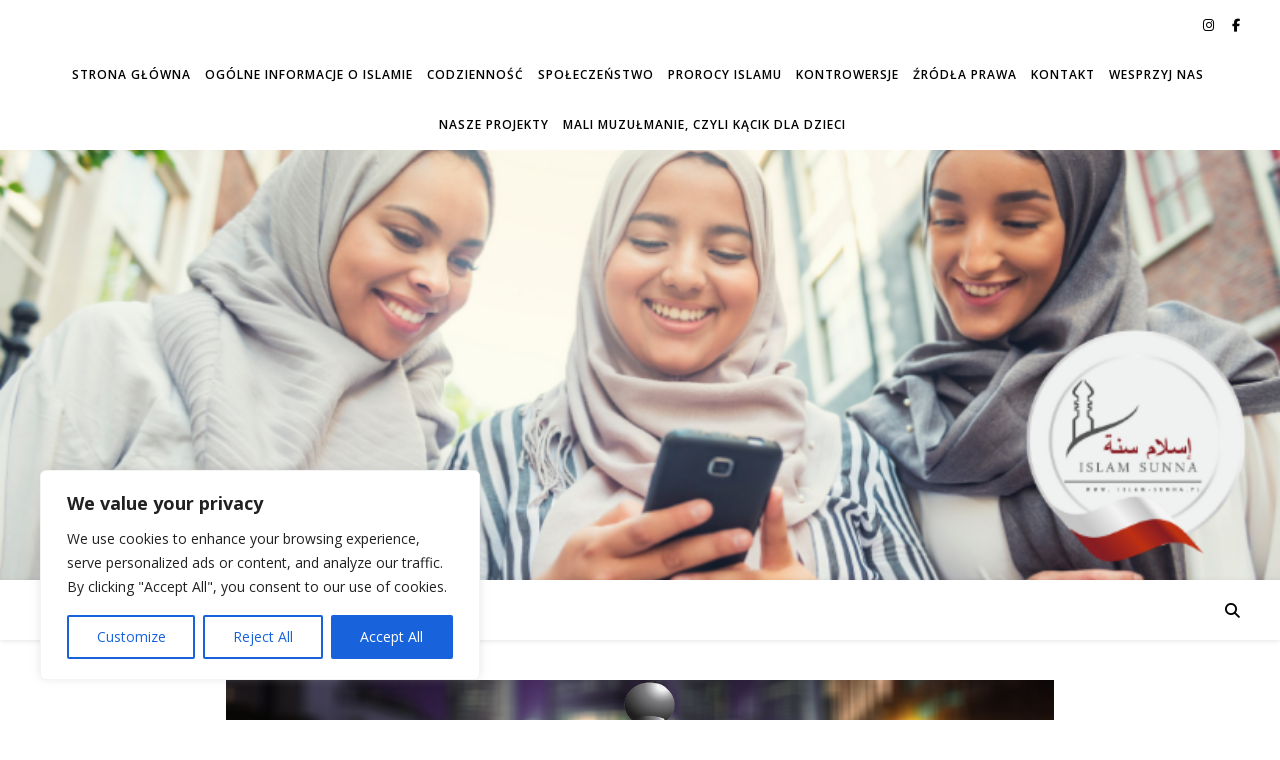

--- FILE ---
content_type: text/html; charset=UTF-8
request_url: http://www.islam-sunna.pl/sposoby-proroka-na-poprawianie-ludzkich-bledow/
body_size: 50112
content:
<!DOCTYPE html>
<html lang="pl-PL">
<head>
	<meta charset="UTF-8">
	<meta name="viewport" content="width=device-width, initial-scale=1.0" />
	<link rel="profile" href="https://gmpg.org/xfn/11">

<title>Sposoby Proroka na poprawianie ludzkich błędów &#8211; O Islamie po polsku</title>
<meta name='robots' content='max-image-preview:large' />
	<style>img:is([sizes="auto" i], [sizes^="auto," i]) { contain-intrinsic-size: 3000px 1500px }</style>
	<link rel='dns-prefetch' href='//fonts.googleapis.com' />
<link rel="alternate" type="application/rss+xml" title="O Islamie po polsku &raquo; Kanał z wpisami" href="http://www.islam-sunna.pl/feed/" />
<link rel="alternate" type="application/rss+xml" title="O Islamie po polsku &raquo; Kanał z komentarzami" href="http://www.islam-sunna.pl/comments/feed/" />
<link rel="alternate" type="application/rss+xml" title="O Islamie po polsku &raquo; Sposoby Proroka na poprawianie ludzkich błędów Kanał z komentarzami" href="http://www.islam-sunna.pl/sposoby-proroka-na-poprawianie-ludzkich-bledow/feed/" />
<script type="text/javascript">
/* <![CDATA[ */
window._wpemojiSettings = {"baseUrl":"https:\/\/s.w.org\/images\/core\/emoji\/16.0.1\/72x72\/","ext":".png","svgUrl":"https:\/\/s.w.org\/images\/core\/emoji\/16.0.1\/svg\/","svgExt":".svg","source":{"concatemoji":"http:\/\/www.islam-sunna.pl\/wp-includes\/js\/wp-emoji-release.min.js?ver=6.8.3"}};
/*! This file is auto-generated */
!function(s,n){var o,i,e;function c(e){try{var t={supportTests:e,timestamp:(new Date).valueOf()};sessionStorage.setItem(o,JSON.stringify(t))}catch(e){}}function p(e,t,n){e.clearRect(0,0,e.canvas.width,e.canvas.height),e.fillText(t,0,0);var t=new Uint32Array(e.getImageData(0,0,e.canvas.width,e.canvas.height).data),a=(e.clearRect(0,0,e.canvas.width,e.canvas.height),e.fillText(n,0,0),new Uint32Array(e.getImageData(0,0,e.canvas.width,e.canvas.height).data));return t.every(function(e,t){return e===a[t]})}function u(e,t){e.clearRect(0,0,e.canvas.width,e.canvas.height),e.fillText(t,0,0);for(var n=e.getImageData(16,16,1,1),a=0;a<n.data.length;a++)if(0!==n.data[a])return!1;return!0}function f(e,t,n,a){switch(t){case"flag":return n(e,"\ud83c\udff3\ufe0f\u200d\u26a7\ufe0f","\ud83c\udff3\ufe0f\u200b\u26a7\ufe0f")?!1:!n(e,"\ud83c\udde8\ud83c\uddf6","\ud83c\udde8\u200b\ud83c\uddf6")&&!n(e,"\ud83c\udff4\udb40\udc67\udb40\udc62\udb40\udc65\udb40\udc6e\udb40\udc67\udb40\udc7f","\ud83c\udff4\u200b\udb40\udc67\u200b\udb40\udc62\u200b\udb40\udc65\u200b\udb40\udc6e\u200b\udb40\udc67\u200b\udb40\udc7f");case"emoji":return!a(e,"\ud83e\udedf")}return!1}function g(e,t,n,a){var r="undefined"!=typeof WorkerGlobalScope&&self instanceof WorkerGlobalScope?new OffscreenCanvas(300,150):s.createElement("canvas"),o=r.getContext("2d",{willReadFrequently:!0}),i=(o.textBaseline="top",o.font="600 32px Arial",{});return e.forEach(function(e){i[e]=t(o,e,n,a)}),i}function t(e){var t=s.createElement("script");t.src=e,t.defer=!0,s.head.appendChild(t)}"undefined"!=typeof Promise&&(o="wpEmojiSettingsSupports",i=["flag","emoji"],n.supports={everything:!0,everythingExceptFlag:!0},e=new Promise(function(e){s.addEventListener("DOMContentLoaded",e,{once:!0})}),new Promise(function(t){var n=function(){try{var e=JSON.parse(sessionStorage.getItem(o));if("object"==typeof e&&"number"==typeof e.timestamp&&(new Date).valueOf()<e.timestamp+604800&&"object"==typeof e.supportTests)return e.supportTests}catch(e){}return null}();if(!n){if("undefined"!=typeof Worker&&"undefined"!=typeof OffscreenCanvas&&"undefined"!=typeof URL&&URL.createObjectURL&&"undefined"!=typeof Blob)try{var e="postMessage("+g.toString()+"("+[JSON.stringify(i),f.toString(),p.toString(),u.toString()].join(",")+"));",a=new Blob([e],{type:"text/javascript"}),r=new Worker(URL.createObjectURL(a),{name:"wpTestEmojiSupports"});return void(r.onmessage=function(e){c(n=e.data),r.terminate(),t(n)})}catch(e){}c(n=g(i,f,p,u))}t(n)}).then(function(e){for(var t in e)n.supports[t]=e[t],n.supports.everything=n.supports.everything&&n.supports[t],"flag"!==t&&(n.supports.everythingExceptFlag=n.supports.everythingExceptFlag&&n.supports[t]);n.supports.everythingExceptFlag=n.supports.everythingExceptFlag&&!n.supports.flag,n.DOMReady=!1,n.readyCallback=function(){n.DOMReady=!0}}).then(function(){return e}).then(function(){var e;n.supports.everything||(n.readyCallback(),(e=n.source||{}).concatemoji?t(e.concatemoji):e.wpemoji&&e.twemoji&&(t(e.twemoji),t(e.wpemoji)))}))}((window,document),window._wpemojiSettings);
/* ]]> */
</script>
<style id='wp-emoji-styles-inline-css' type='text/css'>

	img.wp-smiley, img.emoji {
		display: inline !important;
		border: none !important;
		box-shadow: none !important;
		height: 1em !important;
		width: 1em !important;
		margin: 0 0.07em !important;
		vertical-align: -0.1em !important;
		background: none !important;
		padding: 0 !important;
	}
</style>
<link rel='stylesheet' id='wp-block-library-css' href='http://www.islam-sunna.pl/wp-includes/css/dist/block-library/style.min.css?ver=6.8.3' type='text/css' media='all' />
<style id='classic-theme-styles-inline-css' type='text/css'>
/*! This file is auto-generated */
.wp-block-button__link{color:#fff;background-color:#32373c;border-radius:9999px;box-shadow:none;text-decoration:none;padding:calc(.667em + 2px) calc(1.333em + 2px);font-size:1.125em}.wp-block-file__button{background:#32373c;color:#fff;text-decoration:none}
</style>
<style id='global-styles-inline-css' type='text/css'>
:root{--wp--preset--aspect-ratio--square: 1;--wp--preset--aspect-ratio--4-3: 4/3;--wp--preset--aspect-ratio--3-4: 3/4;--wp--preset--aspect-ratio--3-2: 3/2;--wp--preset--aspect-ratio--2-3: 2/3;--wp--preset--aspect-ratio--16-9: 16/9;--wp--preset--aspect-ratio--9-16: 9/16;--wp--preset--color--black: #000000;--wp--preset--color--cyan-bluish-gray: #abb8c3;--wp--preset--color--white: #ffffff;--wp--preset--color--pale-pink: #f78da7;--wp--preset--color--vivid-red: #cf2e2e;--wp--preset--color--luminous-vivid-orange: #ff6900;--wp--preset--color--luminous-vivid-amber: #fcb900;--wp--preset--color--light-green-cyan: #7bdcb5;--wp--preset--color--vivid-green-cyan: #00d084;--wp--preset--color--pale-cyan-blue: #8ed1fc;--wp--preset--color--vivid-cyan-blue: #0693e3;--wp--preset--color--vivid-purple: #9b51e0;--wp--preset--gradient--vivid-cyan-blue-to-vivid-purple: linear-gradient(135deg,rgba(6,147,227,1) 0%,rgb(155,81,224) 100%);--wp--preset--gradient--light-green-cyan-to-vivid-green-cyan: linear-gradient(135deg,rgb(122,220,180) 0%,rgb(0,208,130) 100%);--wp--preset--gradient--luminous-vivid-amber-to-luminous-vivid-orange: linear-gradient(135deg,rgba(252,185,0,1) 0%,rgba(255,105,0,1) 100%);--wp--preset--gradient--luminous-vivid-orange-to-vivid-red: linear-gradient(135deg,rgba(255,105,0,1) 0%,rgb(207,46,46) 100%);--wp--preset--gradient--very-light-gray-to-cyan-bluish-gray: linear-gradient(135deg,rgb(238,238,238) 0%,rgb(169,184,195) 100%);--wp--preset--gradient--cool-to-warm-spectrum: linear-gradient(135deg,rgb(74,234,220) 0%,rgb(151,120,209) 20%,rgb(207,42,186) 40%,rgb(238,44,130) 60%,rgb(251,105,98) 80%,rgb(254,248,76) 100%);--wp--preset--gradient--blush-light-purple: linear-gradient(135deg,rgb(255,206,236) 0%,rgb(152,150,240) 100%);--wp--preset--gradient--blush-bordeaux: linear-gradient(135deg,rgb(254,205,165) 0%,rgb(254,45,45) 50%,rgb(107,0,62) 100%);--wp--preset--gradient--luminous-dusk: linear-gradient(135deg,rgb(255,203,112) 0%,rgb(199,81,192) 50%,rgb(65,88,208) 100%);--wp--preset--gradient--pale-ocean: linear-gradient(135deg,rgb(255,245,203) 0%,rgb(182,227,212) 50%,rgb(51,167,181) 100%);--wp--preset--gradient--electric-grass: linear-gradient(135deg,rgb(202,248,128) 0%,rgb(113,206,126) 100%);--wp--preset--gradient--midnight: linear-gradient(135deg,rgb(2,3,129) 0%,rgb(40,116,252) 100%);--wp--preset--font-size--small: 13px;--wp--preset--font-size--medium: 20px;--wp--preset--font-size--large: 36px;--wp--preset--font-size--x-large: 42px;--wp--preset--spacing--20: 0.44rem;--wp--preset--spacing--30: 0.67rem;--wp--preset--spacing--40: 1rem;--wp--preset--spacing--50: 1.5rem;--wp--preset--spacing--60: 2.25rem;--wp--preset--spacing--70: 3.38rem;--wp--preset--spacing--80: 5.06rem;--wp--preset--shadow--natural: 6px 6px 9px rgba(0, 0, 0, 0.2);--wp--preset--shadow--deep: 12px 12px 50px rgba(0, 0, 0, 0.4);--wp--preset--shadow--sharp: 6px 6px 0px rgba(0, 0, 0, 0.2);--wp--preset--shadow--outlined: 6px 6px 0px -3px rgba(255, 255, 255, 1), 6px 6px rgba(0, 0, 0, 1);--wp--preset--shadow--crisp: 6px 6px 0px rgba(0, 0, 0, 1);}:where(.is-layout-flex){gap: 0.5em;}:where(.is-layout-grid){gap: 0.5em;}body .is-layout-flex{display: flex;}.is-layout-flex{flex-wrap: wrap;align-items: center;}.is-layout-flex > :is(*, div){margin: 0;}body .is-layout-grid{display: grid;}.is-layout-grid > :is(*, div){margin: 0;}:where(.wp-block-columns.is-layout-flex){gap: 2em;}:where(.wp-block-columns.is-layout-grid){gap: 2em;}:where(.wp-block-post-template.is-layout-flex){gap: 1.25em;}:where(.wp-block-post-template.is-layout-grid){gap: 1.25em;}.has-black-color{color: var(--wp--preset--color--black) !important;}.has-cyan-bluish-gray-color{color: var(--wp--preset--color--cyan-bluish-gray) !important;}.has-white-color{color: var(--wp--preset--color--white) !important;}.has-pale-pink-color{color: var(--wp--preset--color--pale-pink) !important;}.has-vivid-red-color{color: var(--wp--preset--color--vivid-red) !important;}.has-luminous-vivid-orange-color{color: var(--wp--preset--color--luminous-vivid-orange) !important;}.has-luminous-vivid-amber-color{color: var(--wp--preset--color--luminous-vivid-amber) !important;}.has-light-green-cyan-color{color: var(--wp--preset--color--light-green-cyan) !important;}.has-vivid-green-cyan-color{color: var(--wp--preset--color--vivid-green-cyan) !important;}.has-pale-cyan-blue-color{color: var(--wp--preset--color--pale-cyan-blue) !important;}.has-vivid-cyan-blue-color{color: var(--wp--preset--color--vivid-cyan-blue) !important;}.has-vivid-purple-color{color: var(--wp--preset--color--vivid-purple) !important;}.has-black-background-color{background-color: var(--wp--preset--color--black) !important;}.has-cyan-bluish-gray-background-color{background-color: var(--wp--preset--color--cyan-bluish-gray) !important;}.has-white-background-color{background-color: var(--wp--preset--color--white) !important;}.has-pale-pink-background-color{background-color: var(--wp--preset--color--pale-pink) !important;}.has-vivid-red-background-color{background-color: var(--wp--preset--color--vivid-red) !important;}.has-luminous-vivid-orange-background-color{background-color: var(--wp--preset--color--luminous-vivid-orange) !important;}.has-luminous-vivid-amber-background-color{background-color: var(--wp--preset--color--luminous-vivid-amber) !important;}.has-light-green-cyan-background-color{background-color: var(--wp--preset--color--light-green-cyan) !important;}.has-vivid-green-cyan-background-color{background-color: var(--wp--preset--color--vivid-green-cyan) !important;}.has-pale-cyan-blue-background-color{background-color: var(--wp--preset--color--pale-cyan-blue) !important;}.has-vivid-cyan-blue-background-color{background-color: var(--wp--preset--color--vivid-cyan-blue) !important;}.has-vivid-purple-background-color{background-color: var(--wp--preset--color--vivid-purple) !important;}.has-black-border-color{border-color: var(--wp--preset--color--black) !important;}.has-cyan-bluish-gray-border-color{border-color: var(--wp--preset--color--cyan-bluish-gray) !important;}.has-white-border-color{border-color: var(--wp--preset--color--white) !important;}.has-pale-pink-border-color{border-color: var(--wp--preset--color--pale-pink) !important;}.has-vivid-red-border-color{border-color: var(--wp--preset--color--vivid-red) !important;}.has-luminous-vivid-orange-border-color{border-color: var(--wp--preset--color--luminous-vivid-orange) !important;}.has-luminous-vivid-amber-border-color{border-color: var(--wp--preset--color--luminous-vivid-amber) !important;}.has-light-green-cyan-border-color{border-color: var(--wp--preset--color--light-green-cyan) !important;}.has-vivid-green-cyan-border-color{border-color: var(--wp--preset--color--vivid-green-cyan) !important;}.has-pale-cyan-blue-border-color{border-color: var(--wp--preset--color--pale-cyan-blue) !important;}.has-vivid-cyan-blue-border-color{border-color: var(--wp--preset--color--vivid-cyan-blue) !important;}.has-vivid-purple-border-color{border-color: var(--wp--preset--color--vivid-purple) !important;}.has-vivid-cyan-blue-to-vivid-purple-gradient-background{background: var(--wp--preset--gradient--vivid-cyan-blue-to-vivid-purple) !important;}.has-light-green-cyan-to-vivid-green-cyan-gradient-background{background: var(--wp--preset--gradient--light-green-cyan-to-vivid-green-cyan) !important;}.has-luminous-vivid-amber-to-luminous-vivid-orange-gradient-background{background: var(--wp--preset--gradient--luminous-vivid-amber-to-luminous-vivid-orange) !important;}.has-luminous-vivid-orange-to-vivid-red-gradient-background{background: var(--wp--preset--gradient--luminous-vivid-orange-to-vivid-red) !important;}.has-very-light-gray-to-cyan-bluish-gray-gradient-background{background: var(--wp--preset--gradient--very-light-gray-to-cyan-bluish-gray) !important;}.has-cool-to-warm-spectrum-gradient-background{background: var(--wp--preset--gradient--cool-to-warm-spectrum) !important;}.has-blush-light-purple-gradient-background{background: var(--wp--preset--gradient--blush-light-purple) !important;}.has-blush-bordeaux-gradient-background{background: var(--wp--preset--gradient--blush-bordeaux) !important;}.has-luminous-dusk-gradient-background{background: var(--wp--preset--gradient--luminous-dusk) !important;}.has-pale-ocean-gradient-background{background: var(--wp--preset--gradient--pale-ocean) !important;}.has-electric-grass-gradient-background{background: var(--wp--preset--gradient--electric-grass) !important;}.has-midnight-gradient-background{background: var(--wp--preset--gradient--midnight) !important;}.has-small-font-size{font-size: var(--wp--preset--font-size--small) !important;}.has-medium-font-size{font-size: var(--wp--preset--font-size--medium) !important;}.has-large-font-size{font-size: var(--wp--preset--font-size--large) !important;}.has-x-large-font-size{font-size: var(--wp--preset--font-size--x-large) !important;}
:where(.wp-block-post-template.is-layout-flex){gap: 1.25em;}:where(.wp-block-post-template.is-layout-grid){gap: 1.25em;}
:where(.wp-block-columns.is-layout-flex){gap: 2em;}:where(.wp-block-columns.is-layout-grid){gap: 2em;}
:root :where(.wp-block-pullquote){font-size: 1.5em;line-height: 1.6;}
</style>
<link rel='stylesheet' id='contact-form-7-css' href='http://www.islam-sunna.pl/wp-content/plugins/contact-form-7/includes/css/styles.css?ver=6.0.6' type='text/css' media='all' />
<link rel='stylesheet' id='wp-date-remover-css' href='http://www.islam-sunna.pl/wp-content/plugins/wp-date-remover/public/css/wp-date-remover-public.css?ver=1.0.0' type='text/css' media='all' />
<link rel='stylesheet' id='dashicons-css' href='http://www.islam-sunna.pl/wp-includes/css/dashicons.min.css?ver=6.8.3' type='text/css' media='all' />
<link rel='stylesheet' id='wpse_front_styles-css' href='http://www.islam-sunna.pl/wp-content/plugins/wp-smart-editor/css/front_styles.css?ver=6.8.3' type='text/css' media='all' />
<link rel='stylesheet' id='wpse_custom_styles-css' href='http://www.islam-sunna.pl/wp-content/plugins/wp-smart-editor/css/customstyles/custom_styles.css?ver=6.8.3' type='text/css' media='all' />
<link rel='stylesheet' id='wpse_qtip_css-css' href='http://www.islam-sunna.pl/wp-content/plugins/wp-smart-editor/css/jquery.qtip.css?ver=6.8.3' type='text/css' media='all' />
<link rel='stylesheet' id='cff-css' href='http://www.islam-sunna.pl/wp-content/plugins/custom-facebook-feed/assets/css/cff-style.min.css?ver=4.3.0' type='text/css' media='all' />
<link rel='stylesheet' id='sb-font-awesome-css' href='http://www.islam-sunna.pl/wp-content/plugins/custom-facebook-feed/assets/css/font-awesome.min.css?ver=4.7.0' type='text/css' media='all' />
<link rel='stylesheet' id='ashe-style-css' href='http://www.islam-sunna.pl/wp-content/themes/ashe/style.css?ver=2.234' type='text/css' media='all' />
<link rel='stylesheet' id='fontawesome-css' href='http://www.islam-sunna.pl/wp-content/themes/ashe/assets/css/fontawesome.min.css?ver=6.5.1' type='text/css' media='all' />
<link rel='stylesheet' id='fontello-css' href='http://www.islam-sunna.pl/wp-content/themes/ashe/assets/css/fontello.css?ver=6.8.3' type='text/css' media='all' />
<link rel='stylesheet' id='slick-css' href='http://www.islam-sunna.pl/wp-content/themes/ashe/assets/css/slick.css?ver=6.8.3' type='text/css' media='all' />
<link rel='stylesheet' id='scrollbar-css' href='http://www.islam-sunna.pl/wp-content/themes/ashe/assets/css/perfect-scrollbar.css?ver=6.8.3' type='text/css' media='all' />
<link rel='stylesheet' id='ashe-responsive-css' href='http://www.islam-sunna.pl/wp-content/themes/ashe/assets/css/responsive.css?ver=1.9.7' type='text/css' media='all' />
<link rel='stylesheet' id='ashe-playfair-font-css' href='//fonts.googleapis.com/css?family=Playfair+Display%3A400%2C700&#038;ver=1.0.0' type='text/css' media='all' />
<link rel='stylesheet' id='ashe-opensans-font-css' href='//fonts.googleapis.com/css?family=Open+Sans%3A400italic%2C400%2C600italic%2C600%2C700italic%2C700&#038;ver=1.0.0' type='text/css' media='all' />
<link rel='stylesheet' id='wpr-text-animations-css-css' href='http://www.islam-sunna.pl/wp-content/plugins/royal-elementor-addons/assets/css/lib/animations/text-animations.min.css?ver=1.7.1018' type='text/css' media='all' />
<link rel='stylesheet' id='wpr-addons-css-css' href='http://www.islam-sunna.pl/wp-content/plugins/royal-elementor-addons/assets/css/frontend.min.css?ver=1.7.1018' type='text/css' media='all' />
<link rel='stylesheet' id='font-awesome-5-all-css' href='http://www.islam-sunna.pl/wp-content/plugins/elementor/assets/lib/font-awesome/css/all.min.css?ver=1.7.1018' type='text/css' media='all' />
<link rel='stylesheet' id='wpgdprc-front-css-css' href='http://www.islam-sunna.pl/wp-content/plugins/wp-gdpr-compliance/Assets/css/front.css?ver=1678867173' type='text/css' media='all' />
<style id='wpgdprc-front-css-inline-css' type='text/css'>
:root{--wp-gdpr--bar--background-color: #000000;--wp-gdpr--bar--color: #ffffff;--wp-gdpr--button--background-color: #000000;--wp-gdpr--button--background-color--darken: #000000;--wp-gdpr--button--color: #ffffff;}
</style>
<!--n2css--><!--n2js--><script type="text/javascript" id="cookie-law-info-js-extra">
/* <![CDATA[ */
var _ckyConfig = {"_ipData":[],"_assetsURL":"http:\/\/www.islam-sunna.pl\/wp-content\/plugins\/cookie-law-info\/lite\/frontend\/images\/","_publicURL":"http:\/\/www.islam-sunna.pl","_expiry":"365","_categories":[{"name":"Necessary","slug":"necessary","isNecessary":true,"ccpaDoNotSell":true,"cookies":[],"active":true,"defaultConsent":{"gdpr":true,"ccpa":true}},{"name":"Functional","slug":"functional","isNecessary":false,"ccpaDoNotSell":true,"cookies":[],"active":true,"defaultConsent":{"gdpr":false,"ccpa":false}},{"name":"Analytics","slug":"analytics","isNecessary":false,"ccpaDoNotSell":true,"cookies":[],"active":true,"defaultConsent":{"gdpr":false,"ccpa":false}},{"name":"Performance","slug":"performance","isNecessary":false,"ccpaDoNotSell":true,"cookies":[],"active":true,"defaultConsent":{"gdpr":false,"ccpa":false}},{"name":"Advertisement","slug":"advertisement","isNecessary":false,"ccpaDoNotSell":true,"cookies":[],"active":true,"defaultConsent":{"gdpr":false,"ccpa":false}}],"_activeLaw":"gdpr","_rootDomain":"","_block":"1","_showBanner":"1","_bannerConfig":{"settings":{"type":"box","preferenceCenterType":"popup","position":"bottom-left","applicableLaw":"gdpr"},"behaviours":{"reloadBannerOnAccept":false,"loadAnalyticsByDefault":false,"animations":{"onLoad":"animate","onHide":"sticky"}},"config":{"revisitConsent":{"status":true,"tag":"revisit-consent","position":"bottom-left","meta":{"url":"#"},"styles":{"background-color":"#0056A7"},"elements":{"title":{"type":"text","tag":"revisit-consent-title","status":true,"styles":{"color":"#0056a7"}}}},"preferenceCenter":{"toggle":{"status":true,"tag":"detail-category-toggle","type":"toggle","states":{"active":{"styles":{"background-color":"#1863DC"}},"inactive":{"styles":{"background-color":"#D0D5D2"}}}}},"categoryPreview":{"status":false,"toggle":{"status":true,"tag":"detail-category-preview-toggle","type":"toggle","states":{"active":{"styles":{"background-color":"#1863DC"}},"inactive":{"styles":{"background-color":"#D0D5D2"}}}}},"videoPlaceholder":{"status":true,"styles":{"background-color":"#000000","border-color":"#000000","color":"#ffffff"}},"readMore":{"status":false,"tag":"readmore-button","type":"link","meta":{"noFollow":true,"newTab":true},"styles":{"color":"#1863DC","background-color":"transparent","border-color":"transparent"}},"auditTable":{"status":true},"optOption":{"status":true,"toggle":{"status":true,"tag":"optout-option-toggle","type":"toggle","states":{"active":{"styles":{"background-color":"#1863dc"}},"inactive":{"styles":{"background-color":"#FFFFFF"}}}}}}},"_version":"3.2.10","_logConsent":"1","_tags":[{"tag":"accept-button","styles":{"color":"#FFFFFF","background-color":"#1863DC","border-color":"#1863DC"}},{"tag":"reject-button","styles":{"color":"#1863DC","background-color":"transparent","border-color":"#1863DC"}},{"tag":"settings-button","styles":{"color":"#1863DC","background-color":"transparent","border-color":"#1863DC"}},{"tag":"readmore-button","styles":{"color":"#1863DC","background-color":"transparent","border-color":"transparent"}},{"tag":"donotsell-button","styles":{"color":"#1863DC","background-color":"transparent","border-color":"transparent"}},{"tag":"accept-button","styles":{"color":"#FFFFFF","background-color":"#1863DC","border-color":"#1863DC"}},{"tag":"revisit-consent","styles":{"background-color":"#0056A7"}}],"_shortCodes":[{"key":"cky_readmore","content":"<a href=\"#\" class=\"cky-policy\" aria-label=\"Cookie Policy\" target=\"_blank\" rel=\"noopener\" data-cky-tag=\"readmore-button\">Cookie Policy<\/a>","tag":"readmore-button","status":false,"attributes":{"rel":"nofollow","target":"_blank"}},{"key":"cky_show_desc","content":"<button class=\"cky-show-desc-btn\" data-cky-tag=\"show-desc-button\" aria-label=\"Show more\">Show more<\/button>","tag":"show-desc-button","status":true,"attributes":[]},{"key":"cky_hide_desc","content":"<button class=\"cky-show-desc-btn\" data-cky-tag=\"hide-desc-button\" aria-label=\"Show less\">Show less<\/button>","tag":"hide-desc-button","status":true,"attributes":[]},{"key":"cky_category_toggle_label","content":"[cky_{{status}}_category_label] [cky_preference_{{category_slug}}_title]","tag":"","status":true,"attributes":[]},{"key":"cky_enable_category_label","content":"Enable","tag":"","status":true,"attributes":[]},{"key":"cky_disable_category_label","content":"Disable","tag":"","status":true,"attributes":[]},{"key":"cky_video_placeholder","content":"<div class=\"video-placeholder-normal\" data-cky-tag=\"video-placeholder\" id=\"[UNIQUEID]\"><p class=\"video-placeholder-text-normal\" data-cky-tag=\"placeholder-title\">Please accept cookies to access this content<\/p><\/div>","tag":"","status":true,"attributes":[]},{"key":"cky_enable_optout_label","content":"Enable","tag":"","status":true,"attributes":[]},{"key":"cky_disable_optout_label","content":"Disable","tag":"","status":true,"attributes":[]},{"key":"cky_optout_toggle_label","content":"[cky_{{status}}_optout_label] [cky_optout_option_title]","tag":"","status":true,"attributes":[]},{"key":"cky_optout_option_title","content":"Do Not Sell or Share My Personal Information","tag":"","status":true,"attributes":[]},{"key":"cky_optout_close_label","content":"Close","tag":"","status":true,"attributes":[]}],"_rtl":"","_language":"en","_providersToBlock":[]};
var _ckyStyles = {"css":".cky-overlay{background: #000000; opacity: 0.4; position: fixed; top: 0; left: 0; width: 100%; height: 100%; z-index: 99999999;}.cky-hide{display: none;}.cky-btn-revisit-wrapper{display: flex; align-items: center; justify-content: center; background: #0056a7; width: 45px; height: 45px; border-radius: 50%; position: fixed; z-index: 999999; cursor: pointer;}.cky-revisit-bottom-left{bottom: 15px; left: 15px;}.cky-revisit-bottom-right{bottom: 15px; right: 15px;}.cky-btn-revisit-wrapper .cky-btn-revisit{display: flex; align-items: center; justify-content: center; background: none; border: none; cursor: pointer; position: relative; margin: 0; padding: 0;}.cky-btn-revisit-wrapper .cky-btn-revisit img{max-width: fit-content; margin: 0; height: 30px; width: 30px;}.cky-revisit-bottom-left:hover::before{content: attr(data-tooltip); position: absolute; background: #4e4b66; color: #ffffff; left: calc(100% + 7px); font-size: 12px; line-height: 16px; width: max-content; padding: 4px 8px; border-radius: 4px;}.cky-revisit-bottom-left:hover::after{position: absolute; content: \"\"; border: 5px solid transparent; left: calc(100% + 2px); border-left-width: 0; border-right-color: #4e4b66;}.cky-revisit-bottom-right:hover::before{content: attr(data-tooltip); position: absolute; background: #4e4b66; color: #ffffff; right: calc(100% + 7px); font-size: 12px; line-height: 16px; width: max-content; padding: 4px 8px; border-radius: 4px;}.cky-revisit-bottom-right:hover::after{position: absolute; content: \"\"; border: 5px solid transparent; right: calc(100% + 2px); border-right-width: 0; border-left-color: #4e4b66;}.cky-revisit-hide{display: none;}.cky-consent-container{position: fixed; width: 440px; box-sizing: border-box; z-index: 9999999; border-radius: 6px;}.cky-consent-container .cky-consent-bar{background: #ffffff; border: 1px solid; padding: 20px 26px; box-shadow: 0 -1px 10px 0 #acabab4d; border-radius: 6px;}.cky-box-bottom-left{bottom: 40px; left: 40px;}.cky-box-bottom-right{bottom: 40px; right: 40px;}.cky-box-top-left{top: 40px; left: 40px;}.cky-box-top-right{top: 40px; right: 40px;}.cky-custom-brand-logo-wrapper .cky-custom-brand-logo{width: 100px; height: auto; margin: 0 0 12px 0;}.cky-notice .cky-title{color: #212121; font-weight: 700; font-size: 18px; line-height: 24px; margin: 0 0 12px 0;}.cky-notice-des *,.cky-preference-content-wrapper *,.cky-accordion-header-des *,.cky-gpc-wrapper .cky-gpc-desc *{font-size: 14px;}.cky-notice-des{color: #212121; font-size: 14px; line-height: 24px; font-weight: 400;}.cky-notice-des img{height: 25px; width: 25px;}.cky-consent-bar .cky-notice-des p,.cky-gpc-wrapper .cky-gpc-desc p,.cky-preference-body-wrapper .cky-preference-content-wrapper p,.cky-accordion-header-wrapper .cky-accordion-header-des p,.cky-cookie-des-table li div:last-child p{color: inherit; margin-top: 0; overflow-wrap: break-word;}.cky-notice-des P:last-child,.cky-preference-content-wrapper p:last-child,.cky-cookie-des-table li div:last-child p:last-child,.cky-gpc-wrapper .cky-gpc-desc p:last-child{margin-bottom: 0;}.cky-notice-des a.cky-policy,.cky-notice-des button.cky-policy{font-size: 14px; color: #1863dc; white-space: nowrap; cursor: pointer; background: transparent; border: 1px solid; text-decoration: underline;}.cky-notice-des button.cky-policy{padding: 0;}.cky-notice-des a.cky-policy:focus-visible,.cky-notice-des button.cky-policy:focus-visible,.cky-preference-content-wrapper .cky-show-desc-btn:focus-visible,.cky-accordion-header .cky-accordion-btn:focus-visible,.cky-preference-header .cky-btn-close:focus-visible,.cky-switch input[type=\"checkbox\"]:focus-visible,.cky-footer-wrapper a:focus-visible,.cky-btn:focus-visible{outline: 2px solid #1863dc; outline-offset: 2px;}.cky-btn:focus:not(:focus-visible),.cky-accordion-header .cky-accordion-btn:focus:not(:focus-visible),.cky-preference-content-wrapper .cky-show-desc-btn:focus:not(:focus-visible),.cky-btn-revisit-wrapper .cky-btn-revisit:focus:not(:focus-visible),.cky-preference-header .cky-btn-close:focus:not(:focus-visible),.cky-consent-bar .cky-banner-btn-close:focus:not(:focus-visible){outline: 0;}button.cky-show-desc-btn:not(:hover):not(:active){color: #1863dc; background: transparent;}button.cky-accordion-btn:not(:hover):not(:active),button.cky-banner-btn-close:not(:hover):not(:active),button.cky-btn-revisit:not(:hover):not(:active),button.cky-btn-close:not(:hover):not(:active){background: transparent;}.cky-consent-bar button:hover,.cky-modal.cky-modal-open button:hover,.cky-consent-bar button:focus,.cky-modal.cky-modal-open button:focus{text-decoration: none;}.cky-notice-btn-wrapper{display: flex; justify-content: flex-start; align-items: center; flex-wrap: wrap; margin-top: 16px;}.cky-notice-btn-wrapper .cky-btn{text-shadow: none; box-shadow: none;}.cky-btn{flex: auto; max-width: 100%; font-size: 14px; font-family: inherit; line-height: 24px; padding: 8px; font-weight: 500; margin: 0 8px 0 0; border-radius: 2px; cursor: pointer; text-align: center; text-transform: none; min-height: 0;}.cky-btn:hover{opacity: 0.8;}.cky-btn-customize{color: #1863dc; background: transparent; border: 2px solid #1863dc;}.cky-btn-reject{color: #1863dc; background: transparent; border: 2px solid #1863dc;}.cky-btn-accept{background: #1863dc; color: #ffffff; border: 2px solid #1863dc;}.cky-btn:last-child{margin-right: 0;}@media (max-width: 576px){.cky-box-bottom-left{bottom: 0; left: 0;}.cky-box-bottom-right{bottom: 0; right: 0;}.cky-box-top-left{top: 0; left: 0;}.cky-box-top-right{top: 0; right: 0;}}@media (max-width: 440px){.cky-box-bottom-left, .cky-box-bottom-right, .cky-box-top-left, .cky-box-top-right{width: 100%; max-width: 100%;}.cky-consent-container .cky-consent-bar{padding: 20px 0;}.cky-custom-brand-logo-wrapper, .cky-notice .cky-title, .cky-notice-des, .cky-notice-btn-wrapper{padding: 0 24px;}.cky-notice-des{max-height: 40vh; overflow-y: scroll;}.cky-notice-btn-wrapper{flex-direction: column; margin-top: 0;}.cky-btn{width: 100%; margin: 10px 0 0 0;}.cky-notice-btn-wrapper .cky-btn-customize{order: 2;}.cky-notice-btn-wrapper .cky-btn-reject{order: 3;}.cky-notice-btn-wrapper .cky-btn-accept{order: 1; margin-top: 16px;}}@media (max-width: 352px){.cky-notice .cky-title{font-size: 16px;}.cky-notice-des *{font-size: 12px;}.cky-notice-des, .cky-btn{font-size: 12px;}}.cky-modal.cky-modal-open{display: flex; visibility: visible; -webkit-transform: translate(-50%, -50%); -moz-transform: translate(-50%, -50%); -ms-transform: translate(-50%, -50%); -o-transform: translate(-50%, -50%); transform: translate(-50%, -50%); top: 50%; left: 50%; transition: all 1s ease;}.cky-modal{box-shadow: 0 32px 68px rgba(0, 0, 0, 0.3); margin: 0 auto; position: fixed; max-width: 100%; background: #ffffff; top: 50%; box-sizing: border-box; border-radius: 6px; z-index: 999999999; color: #212121; -webkit-transform: translate(-50%, 100%); -moz-transform: translate(-50%, 100%); -ms-transform: translate(-50%, 100%); -o-transform: translate(-50%, 100%); transform: translate(-50%, 100%); visibility: hidden; transition: all 0s ease;}.cky-preference-center{max-height: 79vh; overflow: hidden; width: 845px; overflow: hidden; flex: 1 1 0; display: flex; flex-direction: column; border-radius: 6px;}.cky-preference-header{display: flex; align-items: center; justify-content: space-between; padding: 22px 24px; border-bottom: 1px solid;}.cky-preference-header .cky-preference-title{font-size: 18px; font-weight: 700; line-height: 24px;}.cky-preference-header .cky-btn-close{margin: 0; cursor: pointer; vertical-align: middle; padding: 0; background: none; border: none; width: auto; height: auto; min-height: 0; line-height: 0; text-shadow: none; box-shadow: none;}.cky-preference-header .cky-btn-close img{margin: 0; height: 10px; width: 10px;}.cky-preference-body-wrapper{padding: 0 24px; flex: 1; overflow: auto; box-sizing: border-box;}.cky-preference-content-wrapper,.cky-gpc-wrapper .cky-gpc-desc{font-size: 14px; line-height: 24px; font-weight: 400; padding: 12px 0;}.cky-preference-content-wrapper{border-bottom: 1px solid;}.cky-preference-content-wrapper img{height: 25px; width: 25px;}.cky-preference-content-wrapper .cky-show-desc-btn{font-size: 14px; font-family: inherit; color: #1863dc; text-decoration: none; line-height: 24px; padding: 0; margin: 0; white-space: nowrap; cursor: pointer; background: transparent; border-color: transparent; text-transform: none; min-height: 0; text-shadow: none; box-shadow: none;}.cky-accordion-wrapper{margin-bottom: 10px;}.cky-accordion{border-bottom: 1px solid;}.cky-accordion:last-child{border-bottom: none;}.cky-accordion .cky-accordion-item{display: flex; margin-top: 10px;}.cky-accordion .cky-accordion-body{display: none;}.cky-accordion.cky-accordion-active .cky-accordion-body{display: block; padding: 0 22px; margin-bottom: 16px;}.cky-accordion-header-wrapper{cursor: pointer; width: 100%;}.cky-accordion-item .cky-accordion-header{display: flex; justify-content: space-between; align-items: center;}.cky-accordion-header .cky-accordion-btn{font-size: 16px; font-family: inherit; color: #212121; line-height: 24px; background: none; border: none; font-weight: 700; padding: 0; margin: 0; cursor: pointer; text-transform: none; min-height: 0; text-shadow: none; box-shadow: none;}.cky-accordion-header .cky-always-active{color: #008000; font-weight: 600; line-height: 24px; font-size: 14px;}.cky-accordion-header-des{font-size: 14px; line-height: 24px; margin: 10px 0 16px 0;}.cky-accordion-chevron{margin-right: 22px; position: relative; cursor: pointer;}.cky-accordion-chevron-hide{display: none;}.cky-accordion .cky-accordion-chevron i::before{content: \"\"; position: absolute; border-right: 1.4px solid; border-bottom: 1.4px solid; border-color: inherit; height: 6px; width: 6px; -webkit-transform: rotate(-45deg); -moz-transform: rotate(-45deg); -ms-transform: rotate(-45deg); -o-transform: rotate(-45deg); transform: rotate(-45deg); transition: all 0.2s ease-in-out; top: 8px;}.cky-accordion.cky-accordion-active .cky-accordion-chevron i::before{-webkit-transform: rotate(45deg); -moz-transform: rotate(45deg); -ms-transform: rotate(45deg); -o-transform: rotate(45deg); transform: rotate(45deg);}.cky-audit-table{background: #f4f4f4; border-radius: 6px;}.cky-audit-table .cky-empty-cookies-text{color: inherit; font-size: 12px; line-height: 24px; margin: 0; padding: 10px;}.cky-audit-table .cky-cookie-des-table{font-size: 12px; line-height: 24px; font-weight: normal; padding: 15px 10px; border-bottom: 1px solid; border-bottom-color: inherit; margin: 0;}.cky-audit-table .cky-cookie-des-table:last-child{border-bottom: none;}.cky-audit-table .cky-cookie-des-table li{list-style-type: none; display: flex; padding: 3px 0;}.cky-audit-table .cky-cookie-des-table li:first-child{padding-top: 0;}.cky-cookie-des-table li div:first-child{width: 100px; font-weight: 600; word-break: break-word; word-wrap: break-word;}.cky-cookie-des-table li div:last-child{flex: 1; word-break: break-word; word-wrap: break-word; margin-left: 8px;}.cky-footer-shadow{display: block; width: 100%; height: 40px; background: linear-gradient(180deg, rgba(255, 255, 255, 0) 0%, #ffffff 100%); position: absolute; bottom: calc(100% - 1px);}.cky-footer-wrapper{position: relative;}.cky-prefrence-btn-wrapper{display: flex; flex-wrap: wrap; align-items: center; justify-content: center; padding: 22px 24px; border-top: 1px solid;}.cky-prefrence-btn-wrapper .cky-btn{flex: auto; max-width: 100%; text-shadow: none; box-shadow: none;}.cky-btn-preferences{color: #1863dc; background: transparent; border: 2px solid #1863dc;}.cky-preference-header,.cky-preference-body-wrapper,.cky-preference-content-wrapper,.cky-accordion-wrapper,.cky-accordion,.cky-accordion-wrapper,.cky-footer-wrapper,.cky-prefrence-btn-wrapper{border-color: inherit;}@media (max-width: 845px){.cky-modal{max-width: calc(100% - 16px);}}@media (max-width: 576px){.cky-modal{max-width: 100%;}.cky-preference-center{max-height: 100vh;}.cky-prefrence-btn-wrapper{flex-direction: column;}.cky-accordion.cky-accordion-active .cky-accordion-body{padding-right: 0;}.cky-prefrence-btn-wrapper .cky-btn{width: 100%; margin: 10px 0 0 0;}.cky-prefrence-btn-wrapper .cky-btn-reject{order: 3;}.cky-prefrence-btn-wrapper .cky-btn-accept{order: 1; margin-top: 0;}.cky-prefrence-btn-wrapper .cky-btn-preferences{order: 2;}}@media (max-width: 425px){.cky-accordion-chevron{margin-right: 15px;}.cky-notice-btn-wrapper{margin-top: 0;}.cky-accordion.cky-accordion-active .cky-accordion-body{padding: 0 15px;}}@media (max-width: 352px){.cky-preference-header .cky-preference-title{font-size: 16px;}.cky-preference-header{padding: 16px 24px;}.cky-preference-content-wrapper *, .cky-accordion-header-des *{font-size: 12px;}.cky-preference-content-wrapper, .cky-preference-content-wrapper .cky-show-more, .cky-accordion-header .cky-always-active, .cky-accordion-header-des, .cky-preference-content-wrapper .cky-show-desc-btn, .cky-notice-des a.cky-policy{font-size: 12px;}.cky-accordion-header .cky-accordion-btn{font-size: 14px;}}.cky-switch{display: flex;}.cky-switch input[type=\"checkbox\"]{position: relative; width: 44px; height: 24px; margin: 0; background: #d0d5d2; -webkit-appearance: none; border-radius: 50px; cursor: pointer; outline: 0; border: none; top: 0;}.cky-switch input[type=\"checkbox\"]:checked{background: #1863dc;}.cky-switch input[type=\"checkbox\"]:before{position: absolute; content: \"\"; height: 20px; width: 20px; left: 2px; bottom: 2px; border-radius: 50%; background-color: white; -webkit-transition: 0.4s; transition: 0.4s; margin: 0;}.cky-switch input[type=\"checkbox\"]:after{display: none;}.cky-switch input[type=\"checkbox\"]:checked:before{-webkit-transform: translateX(20px); -ms-transform: translateX(20px); transform: translateX(20px);}@media (max-width: 425px){.cky-switch input[type=\"checkbox\"]{width: 38px; height: 21px;}.cky-switch input[type=\"checkbox\"]:before{height: 17px; width: 17px;}.cky-switch input[type=\"checkbox\"]:checked:before{-webkit-transform: translateX(17px); -ms-transform: translateX(17px); transform: translateX(17px);}}.cky-consent-bar .cky-banner-btn-close{position: absolute; right: 9px; top: 5px; background: none; border: none; cursor: pointer; padding: 0; margin: 0; min-height: 0; line-height: 0; height: auto; width: auto; text-shadow: none; box-shadow: none;}.cky-consent-bar .cky-banner-btn-close img{height: 9px; width: 9px; margin: 0;}.cky-notice-group{font-size: 14px; line-height: 24px; font-weight: 400; color: #212121;}.cky-notice-btn-wrapper .cky-btn-do-not-sell{font-size: 14px; line-height: 24px; padding: 6px 0; margin: 0; font-weight: 500; background: none; border-radius: 2px; border: none; cursor: pointer; text-align: left; color: #1863dc; background: transparent; border-color: transparent; box-shadow: none; text-shadow: none;}.cky-consent-bar .cky-banner-btn-close:focus-visible,.cky-notice-btn-wrapper .cky-btn-do-not-sell:focus-visible,.cky-opt-out-btn-wrapper .cky-btn:focus-visible,.cky-opt-out-checkbox-wrapper input[type=\"checkbox\"].cky-opt-out-checkbox:focus-visible{outline: 2px solid #1863dc; outline-offset: 2px;}@media (max-width: 440px){.cky-consent-container{width: 100%;}}@media (max-width: 352px){.cky-notice-des a.cky-policy, .cky-notice-btn-wrapper .cky-btn-do-not-sell{font-size: 12px;}}.cky-opt-out-wrapper{padding: 12px 0;}.cky-opt-out-wrapper .cky-opt-out-checkbox-wrapper{display: flex; align-items: center;}.cky-opt-out-checkbox-wrapper .cky-opt-out-checkbox-label{font-size: 16px; font-weight: 700; line-height: 24px; margin: 0 0 0 12px; cursor: pointer;}.cky-opt-out-checkbox-wrapper input[type=\"checkbox\"].cky-opt-out-checkbox{background-color: #ffffff; border: 1px solid black; width: 20px; height: 18.5px; margin: 0; -webkit-appearance: none; position: relative; display: flex; align-items: center; justify-content: center; border-radius: 2px; cursor: pointer;}.cky-opt-out-checkbox-wrapper input[type=\"checkbox\"].cky-opt-out-checkbox:checked{background-color: #1863dc; border: none;}.cky-opt-out-checkbox-wrapper input[type=\"checkbox\"].cky-opt-out-checkbox:checked::after{left: 6px; bottom: 4px; width: 7px; height: 13px; border: solid #ffffff; border-width: 0 3px 3px 0; border-radius: 2px; -webkit-transform: rotate(45deg); -ms-transform: rotate(45deg); transform: rotate(45deg); content: \"\"; position: absolute; box-sizing: border-box;}.cky-opt-out-checkbox-wrapper.cky-disabled .cky-opt-out-checkbox-label,.cky-opt-out-checkbox-wrapper.cky-disabled input[type=\"checkbox\"].cky-opt-out-checkbox{cursor: no-drop;}.cky-gpc-wrapper{margin: 0 0 0 32px;}.cky-footer-wrapper .cky-opt-out-btn-wrapper{display: flex; flex-wrap: wrap; align-items: center; justify-content: center; padding: 22px 24px;}.cky-opt-out-btn-wrapper .cky-btn{flex: auto; max-width: 100%; text-shadow: none; box-shadow: none;}.cky-opt-out-btn-wrapper .cky-btn-cancel{border: 1px solid #dedfe0; background: transparent; color: #858585;}.cky-opt-out-btn-wrapper .cky-btn-confirm{background: #1863dc; color: #ffffff; border: 1px solid #1863dc;}@media (max-width: 352px){.cky-opt-out-checkbox-wrapper .cky-opt-out-checkbox-label{font-size: 14px;}.cky-gpc-wrapper .cky-gpc-desc, .cky-gpc-wrapper .cky-gpc-desc *{font-size: 12px;}.cky-opt-out-checkbox-wrapper input[type=\"checkbox\"].cky-opt-out-checkbox{width: 16px; height: 16px;}.cky-opt-out-checkbox-wrapper input[type=\"checkbox\"].cky-opt-out-checkbox:checked::after{left: 5px; bottom: 4px; width: 3px; height: 9px;}.cky-gpc-wrapper{margin: 0 0 0 28px;}}.video-placeholder-youtube{background-size: 100% 100%; background-position: center; background-repeat: no-repeat; background-color: #b2b0b059; position: relative; display: flex; align-items: center; justify-content: center; max-width: 100%;}.video-placeholder-text-youtube{text-align: center; align-items: center; padding: 10px 16px; background-color: #000000cc; color: #ffffff; border: 1px solid; border-radius: 2px; cursor: pointer;}.video-placeholder-normal{background-image: url(\"\/wp-content\/plugins\/cookie-law-info\/lite\/frontend\/images\/placeholder.svg\"); background-size: 80px; background-position: center; background-repeat: no-repeat; background-color: #b2b0b059; position: relative; display: flex; align-items: flex-end; justify-content: center; max-width: 100%;}.video-placeholder-text-normal{align-items: center; padding: 10px 16px; text-align: center; border: 1px solid; border-radius: 2px; cursor: pointer;}.cky-rtl{direction: rtl; text-align: right;}.cky-rtl .cky-banner-btn-close{left: 9px; right: auto;}.cky-rtl .cky-notice-btn-wrapper .cky-btn:last-child{margin-right: 8px;}.cky-rtl .cky-notice-btn-wrapper .cky-btn:first-child{margin-right: 0;}.cky-rtl .cky-notice-btn-wrapper{margin-left: 0; margin-right: 15px;}.cky-rtl .cky-prefrence-btn-wrapper .cky-btn{margin-right: 8px;}.cky-rtl .cky-prefrence-btn-wrapper .cky-btn:first-child{margin-right: 0;}.cky-rtl .cky-accordion .cky-accordion-chevron i::before{border: none; border-left: 1.4px solid; border-top: 1.4px solid; left: 12px;}.cky-rtl .cky-accordion.cky-accordion-active .cky-accordion-chevron i::before{-webkit-transform: rotate(-135deg); -moz-transform: rotate(-135deg); -ms-transform: rotate(-135deg); -o-transform: rotate(-135deg); transform: rotate(-135deg);}@media (max-width: 768px){.cky-rtl .cky-notice-btn-wrapper{margin-right: 0;}}@media (max-width: 576px){.cky-rtl .cky-notice-btn-wrapper .cky-btn:last-child{margin-right: 0;}.cky-rtl .cky-prefrence-btn-wrapper .cky-btn{margin-right: 0;}.cky-rtl .cky-accordion.cky-accordion-active .cky-accordion-body{padding: 0 22px 0 0;}}@media (max-width: 425px){.cky-rtl .cky-accordion.cky-accordion-active .cky-accordion-body{padding: 0 15px 0 0;}}.cky-rtl .cky-opt-out-btn-wrapper .cky-btn{margin-right: 12px;}.cky-rtl .cky-opt-out-btn-wrapper .cky-btn:first-child{margin-right: 0;}.cky-rtl .cky-opt-out-checkbox-wrapper .cky-opt-out-checkbox-label{margin: 0 12px 0 0;}"};
/* ]]> */
</script>
<script type="text/javascript" src="http://www.islam-sunna.pl/wp-content/plugins/cookie-law-info/lite/frontend/js/script.min.js?ver=3.2.10" id="cookie-law-info-js"></script>
<script type="text/javascript" data-cfasync="false" src="http://www.islam-sunna.pl/wp-includes/js/jquery/jquery.min.js?ver=3.7.1" id="jquery-core-js"></script>
<script type="text/javascript" data-cfasync="false" src="http://www.islam-sunna.pl/wp-includes/js/jquery/jquery-migrate.min.js?ver=3.4.1" id="jquery-migrate-js"></script>
<script type="text/javascript" src="http://www.islam-sunna.pl/wp-content/plugins/wp-date-remover/public/js/wp-date-remover-public.js?ver=1.0.0" id="wp-date-remover-js"></script>
<script type="text/javascript" src="http://www.islam-sunna.pl/wp-content/plugins/wp-smart-editor/js/jquery.qtip.min.js?ver=6.8.3" id="wpse_qtip-js"></script>
<script type="text/javascript" src="http://www.islam-sunna.pl/wp-content/plugins/wp-smart-editor/js/frontend_tooltip.js?ver=6.8.3" id="wpse_custom_tooltip-js"></script>
<script type="text/javascript" id="wpgdprc-front-js-js-extra">
/* <![CDATA[ */
var wpgdprcFront = {"ajaxUrl":"http:\/\/www.islam-sunna.pl\/wp-admin\/admin-ajax.php","ajaxNonce":"8f7dfe6f44","ajaxArg":"security","pluginPrefix":"wpgdprc","blogId":"1","isMultiSite":"","locale":"pl_PL","showSignUpModal":"","showFormModal":"","cookieName":"wpgdprc-consent","consentVersion":"","path":"\/","prefix":"wpgdprc"};
/* ]]> */
</script>
<script type="text/javascript" src="http://www.islam-sunna.pl/wp-content/plugins/wp-gdpr-compliance/Assets/js/front.min.js?ver=1678867173" id="wpgdprc-front-js-js"></script>
<link rel="https://api.w.org/" href="http://www.islam-sunna.pl/wp-json/" /><link rel="alternate" title="JSON" type="application/json" href="http://www.islam-sunna.pl/wp-json/wp/v2/posts/503" /><link rel="EditURI" type="application/rsd+xml" title="RSD" href="http://www.islam-sunna.pl/xmlrpc.php?rsd" />
<meta name="generator" content="WordPress 6.8.3" />
<link rel="canonical" href="http://www.islam-sunna.pl/sposoby-proroka-na-poprawianie-ludzkich-bledow/" />
<link rel='shortlink' href='http://www.islam-sunna.pl/?p=503' />
<link rel="alternate" title="oEmbed (JSON)" type="application/json+oembed" href="http://www.islam-sunna.pl/wp-json/oembed/1.0/embed?url=http%3A%2F%2Fwww.islam-sunna.pl%2Fsposoby-proroka-na-poprawianie-ludzkich-bledow%2F" />
<link rel="alternate" title="oEmbed (XML)" type="text/xml+oembed" href="http://www.islam-sunna.pl/wp-json/oembed/1.0/embed?url=http%3A%2F%2Fwww.islam-sunna.pl%2Fsposoby-proroka-na-poprawianie-ludzkich-bledow%2F&#038;format=xml" />
<meta name="generator" content="Redux 4.5.7" /><style id="cky-style-inline">[data-cky-tag]{visibility:hidden;}</style><!-- Analytics by WP Statistics - https://wp-statistics.com -->
<link rel="pingback" href="http://www.islam-sunna.pl/xmlrpc.php">
<style id="ashe_dynamic_css">#top-bar {background-color: #ffffff;}#top-bar a {color: #000000;}#top-bar a:hover,#top-bar li.current-menu-item > a,#top-bar li.current-menu-ancestor > a,#top-bar .sub-menu li.current-menu-item > a,#top-bar .sub-menu li.current-menu-ancestor> a {color: #ca9b52;}#top-menu .sub-menu,#top-menu .sub-menu a {background-color: #ffffff;border-color: rgba(0,0,0, 0.05);}@media screen and ( max-width: 979px ) {.top-bar-socials {float: none !important;}.top-bar-socials a {line-height: 40px !important;}}.header-logo a,.site-description {color: #111111;}.entry-header {background-color: #ffffff;}#main-nav {background-color: #ffffff;box-shadow: 0px 1px 5px rgba(0,0,0, 0.1);}#featured-links h6 {background-color: rgba(255,255,255, 0.85);color: #000000;}#main-nav a,#main-nav i,#main-nav #s {color: #000000;}.main-nav-sidebar span,.sidebar-alt-close-btn span {background-color: #000000;}#main-nav a:hover,#main-nav i:hover,#main-nav li.current-menu-item > a,#main-nav li.current-menu-ancestor > a,#main-nav .sub-menu li.current-menu-item > a,#main-nav .sub-menu li.current-menu-ancestor> a {color: #ca9b52;}.main-nav-sidebar:hover span {background-color: #ca9b52;}#main-menu .sub-menu,#main-menu .sub-menu a {background-color: #ffffff;border-color: rgba(0,0,0, 0.05);}#main-nav #s {background-color: #ffffff;}#main-nav #s::-webkit-input-placeholder { /* Chrome/Opera/Safari */color: rgba(0,0,0, 0.7);}#main-nav #s::-moz-placeholder { /* Firefox 19+ */color: rgba(0,0,0, 0.7);}#main-nav #s:-ms-input-placeholder { /* IE 10+ */color: rgba(0,0,0, 0.7);}#main-nav #s:-moz-placeholder { /* Firefox 18- */color: rgba(0,0,0, 0.7);}/* Background */.sidebar-alt,#featured-links,.main-content,.featured-slider-area,.page-content select,.page-content input,.page-content textarea {background-color: #ffffff;}/* Text */.page-content,.page-content select,.page-content input,.page-content textarea,.page-content .post-author a,.page-content .ashe-widget a,.page-content .comment-author {color: #464646;}/* Title */.page-content h1,.page-content h2,.page-content h3,.page-content h4,.page-content h5,.page-content h6,.page-content .post-title a,.page-content .author-description h4 a,.page-content .related-posts h4 a,.page-content .blog-pagination .previous-page a,.page-content .blog-pagination .next-page a,blockquote,.page-content .post-share a {color: #030303;}.page-content .post-title a:hover {color: rgba(3,3,3, 0.75);}/* Meta */.page-content .post-date,.page-content .post-comments,.page-content .post-author,.page-content [data-layout*="list"] .post-author a,.page-content .related-post-date,.page-content .comment-meta a,.page-content .author-share a,.page-content .post-tags a,.page-content .tagcloud a,.widget_categories li,.widget_archive li,.ahse-subscribe-box p,.rpwwt-post-author,.rpwwt-post-categories,.rpwwt-post-date,.rpwwt-post-comments-number {color: #a1a1a1;}.page-content input::-webkit-input-placeholder { /* Chrome/Opera/Safari */color: #a1a1a1;}.page-content input::-moz-placeholder { /* Firefox 19+ */color: #a1a1a1;}.page-content input:-ms-input-placeholder { /* IE 10+ */color: #a1a1a1;}.page-content input:-moz-placeholder { /* Firefox 18- */color: #a1a1a1;}/* Accent */a,.post-categories,.page-content .ashe-widget.widget_text a {color: #ca9b52;}/* Disable TMP.page-content .elementor a,.page-content .elementor a:hover {color: inherit;}*/.ps-container > .ps-scrollbar-y-rail > .ps-scrollbar-y {background: #ca9b52;}a:not(.header-logo-a):hover {color: rgba(202,155,82, 0.8);}blockquote {border-color: #ca9b52;}/* Selection */::-moz-selection {color: #ffffff;background: #ca9b52;}::selection {color: #ffffff;background: #ca9b52;}/* Border */.page-content .post-footer,[data-layout*="list"] .blog-grid > li,.page-content .author-description,.page-content .related-posts,.page-content .entry-comments,.page-content .ashe-widget li,.page-content #wp-calendar,.page-content #wp-calendar caption,.page-content #wp-calendar tbody td,.page-content .widget_nav_menu li a,.page-content .tagcloud a,.page-content select,.page-content input,.page-content textarea,.widget-title h2:before,.widget-title h2:after,.post-tags a,.gallery-caption,.wp-caption-text,table tr,table th,table td,pre,.category-description {border-color: #e8e8e8;}hr {background-color: #e8e8e8;}/* Buttons */.widget_search i,.widget_search #searchsubmit,.wp-block-search button,.single-navigation i,.page-content .submit,.page-content .blog-pagination.numeric a,.page-content .blog-pagination.load-more a,.page-content .ashe-subscribe-box input[type="submit"],.page-content .widget_wysija input[type="submit"],.page-content .post-password-form input[type="submit"],.page-content .wpcf7 [type="submit"] {color: #ffffff;background-color: #333333;}.single-navigation i:hover,.page-content .submit:hover,.ashe-boxed-style .page-content .submit:hover,.page-content .blog-pagination.numeric a:hover,.ashe-boxed-style .page-content .blog-pagination.numeric a:hover,.page-content .blog-pagination.numeric span,.page-content .blog-pagination.load-more a:hover,.page-content .ashe-subscribe-box input[type="submit"]:hover,.page-content .widget_wysija input[type="submit"]:hover,.page-content .post-password-form input[type="submit"]:hover,.page-content .wpcf7 [type="submit"]:hover {color: #ffffff;background-color: #ca9b52;}/* Image Overlay */.image-overlay,#infscr-loading,.page-content h4.image-overlay {color: #ffffff;background-color: rgba(73,73,73, 0.3);}.image-overlay a,.post-slider .prev-arrow,.post-slider .next-arrow,.page-content .image-overlay a,#featured-slider .slick-arrow,#featured-slider .slider-dots {color: #ffffff;}.slide-caption {background: rgba(255,255,255, 0.95);}#featured-slider .slick-active {background: #ffffff;}#page-footer,#page-footer select,#page-footer input,#page-footer textarea {background-color: #f6f6f6;color: #333333;}#page-footer,#page-footer a,#page-footer select,#page-footer input,#page-footer textarea {color: #333333;}#page-footer #s::-webkit-input-placeholder { /* Chrome/Opera/Safari */color: #333333;}#page-footer #s::-moz-placeholder { /* Firefox 19+ */color: #333333;}#page-footer #s:-ms-input-placeholder { /* IE 10+ */color: #333333;}#page-footer #s:-moz-placeholder { /* Firefox 18- */color: #333333;}/* Title */#page-footer h1,#page-footer h2,#page-footer h3,#page-footer h4,#page-footer h5,#page-footer h6 {color: #111111;}#page-footer a:hover {color: #ca9b52;}/* Border */#page-footer a,#page-footer .ashe-widget li,#page-footer #wp-calendar,#page-footer #wp-calendar caption,#page-footer #wp-calendar tbody td,#page-footer .widget_nav_menu li a,#page-footer select,#page-footer input,#page-footer textarea,#page-footer .widget-title h2:before,#page-footer .widget-title h2:after,.footer-widgets {border-color: #e0dbdb;}#page-footer hr {background-color: #e0dbdb;}.ashe-preloader-wrap {background-color: #ffffff;}@media screen and ( max-width: 768px ) {#featured-links {display: none;}}@media screen and ( max-width: 640px ) {.related-posts {display: none;}}.header-logo a {font-family: 'Open Sans';}#top-menu li a {font-family: 'Open Sans';}#main-menu li a {font-family: 'Open Sans';}#mobile-menu li,.mobile-menu-btn a {font-family: 'Open Sans';}#top-menu li a,#main-menu li a,#mobile-menu li,.mobile-menu-btn a {text-transform: uppercase;}.boxed-wrapper {max-width: 1160px;}.sidebar-alt {max-width: 340px;left: -340px; padding: 85px 35px 0px;}.sidebar-left,.sidebar-right {width: 307px;}.main-container {width: 100%;}#top-bar > div,#main-nav > div,#featured-links,.main-content,.page-footer-inner,.featured-slider-area.boxed-wrapper {padding-left: 40px;padding-right: 40px;}#top-menu {float: left;}.top-bar-socials {float: right;}.entry-header {height: 500px;background-image:url(http://www.islam-sunna.pl/wp-content/uploads/2021/12/cropped-Kopia-Projekt-bez-nazwy-3.png);background-size: cover;}.entry-header {background-position: center center;}.logo-img {max-width: 500px;}.mini-logo a {max-width: 70px;}.header-logo a:not(.logo-img),.site-description {display: none;}#main-nav {text-align: center;}.main-nav-sidebar {position: absolute;top: 0px;left: 40px;z-index: 1;}.main-nav-icons {position: absolute;top: 0px;right: 40px;z-index: 2;}.mini-logo {position: absolute;left: auto;top: 0;}.main-nav-sidebar ~ .mini-logo {margin-left: 30px;}#featured-links .featured-link {margin-right: 20px;}#featured-links .featured-link:last-of-type {margin-right: 0;}#featured-links .featured-link {width: calc( (100% - -20px) / 0 - 1px);width: -webkit-calc( (100% - -20px) / 0- 1px);}.featured-link:nth-child(1) .cv-inner {display: none;}.featured-link:nth-child(2) .cv-inner {display: none;}.featured-link:nth-child(3) .cv-inner {display: none;}.blog-grid > li {width: 100%;margin-bottom: 30px;}.post-content > p:not(.wp-block-tag-cloud):first-of-type:first-letter {font-family: "Playfair Display";font-weight: 400;float: left;margin: 0px 12px 0 0;font-size: 80px;line-height: 65px;text-align: center;}.blog-post .post-content > p:not(.wp-block-tag-cloud):first-of-type:first-letter {color: #030303;}@-moz-document url-prefix() {.post-content > p:not(.wp-block-tag-cloud):first-of-type:first-letter {margin-top: 10px !important;}}.footer-widgets > .ashe-widget {width: 30%;margin-right: 5%;}.footer-widgets > .ashe-widget:nth-child(3n+3) {margin-right: 0;}.footer-widgets > .ashe-widget:nth-child(3n+4) {clear: both;}.copyright-info {float: right;}.footer-socials {float: left;}.woocommerce div.product .stock,.woocommerce div.product p.price,.woocommerce div.product span.price,.woocommerce ul.products li.product .price,.woocommerce-Reviews .woocommerce-review__author,.woocommerce form .form-row .required,.woocommerce form .form-row.woocommerce-invalid label,.woocommerce .page-content div.product .woocommerce-tabs ul.tabs li a {color: #464646;}.woocommerce a.remove:hover {color: #464646 !important;}.woocommerce a.remove,.woocommerce .product_meta,.page-content .woocommerce-breadcrumb,.page-content .woocommerce-review-link,.page-content .woocommerce-breadcrumb a,.page-content .woocommerce-MyAccount-navigation-link a,.woocommerce .woocommerce-info:before,.woocommerce .page-content .woocommerce-result-count,.woocommerce-page .page-content .woocommerce-result-count,.woocommerce-Reviews .woocommerce-review__published-date,.woocommerce .product_list_widget .quantity,.woocommerce .widget_products .amount,.woocommerce .widget_price_filter .price_slider_amount,.woocommerce .widget_recently_viewed_products .amount,.woocommerce .widget_top_rated_products .amount,.woocommerce .widget_recent_reviews .reviewer {color: #a1a1a1;}.woocommerce a.remove {color: #a1a1a1 !important;}p.demo_store,.woocommerce-store-notice,.woocommerce span.onsale { background-color: #ca9b52;}.woocommerce .star-rating::before,.woocommerce .star-rating span::before,.woocommerce .page-content ul.products li.product .button,.page-content .woocommerce ul.products li.product .button,.page-content .woocommerce-MyAccount-navigation-link.is-active a,.page-content .woocommerce-MyAccount-navigation-link a:hover { color: #ca9b52;}.woocommerce form.login,.woocommerce form.register,.woocommerce-account fieldset,.woocommerce form.checkout_coupon,.woocommerce .woocommerce-info,.woocommerce .woocommerce-error,.woocommerce .woocommerce-message,.woocommerce .widget_shopping_cart .total,.woocommerce.widget_shopping_cart .total,.woocommerce-Reviews .comment_container,.woocommerce-cart #payment ul.payment_methods,#add_payment_method #payment ul.payment_methods,.woocommerce-checkout #payment ul.payment_methods,.woocommerce div.product .woocommerce-tabs ul.tabs::before,.woocommerce div.product .woocommerce-tabs ul.tabs::after,.woocommerce div.product .woocommerce-tabs ul.tabs li,.woocommerce .woocommerce-MyAccount-navigation-link,.select2-container--default .select2-selection--single {border-color: #e8e8e8;}.woocommerce-cart #payment,#add_payment_method #payment,.woocommerce-checkout #payment,.woocommerce .woocommerce-info,.woocommerce .woocommerce-error,.woocommerce .woocommerce-message,.woocommerce div.product .woocommerce-tabs ul.tabs li {background-color: rgba(232,232,232, 0.3);}.woocommerce-cart #payment div.payment_box::before,#add_payment_method #payment div.payment_box::before,.woocommerce-checkout #payment div.payment_box::before {border-color: rgba(232,232,232, 0.5);}.woocommerce-cart #payment div.payment_box,#add_payment_method #payment div.payment_box,.woocommerce-checkout #payment div.payment_box {background-color: rgba(232,232,232, 0.5);}.page-content .woocommerce input.button,.page-content .woocommerce a.button,.page-content .woocommerce a.button.alt,.page-content .woocommerce button.button.alt,.page-content .woocommerce input.button.alt,.page-content .woocommerce #respond input#submit.alt,.woocommerce .page-content .widget_product_search input[type="submit"],.woocommerce .page-content .woocommerce-message .button,.woocommerce .page-content a.button.alt,.woocommerce .page-content button.button.alt,.woocommerce .page-content #respond input#submit,.woocommerce .page-content .widget_price_filter .button,.woocommerce .page-content .woocommerce-message .button,.woocommerce-page .page-content .woocommerce-message .button,.woocommerce .page-content nav.woocommerce-pagination ul li a,.woocommerce .page-content nav.woocommerce-pagination ul li span {color: #ffffff;background-color: #333333;}.page-content .woocommerce input.button:hover,.page-content .woocommerce a.button:hover,.page-content .woocommerce a.button.alt:hover,.ashe-boxed-style .page-content .woocommerce a.button.alt:hover,.page-content .woocommerce button.button.alt:hover,.page-content .woocommerce input.button.alt:hover,.page-content .woocommerce #respond input#submit.alt:hover,.woocommerce .page-content .woocommerce-message .button:hover,.woocommerce .page-content a.button.alt:hover,.woocommerce .page-content button.button.alt:hover,.ashe-boxed-style.woocommerce .page-content button.button.alt:hover,.ashe-boxed-style.woocommerce .page-content #respond input#submit:hover,.woocommerce .page-content #respond input#submit:hover,.woocommerce .page-content .widget_price_filter .button:hover,.woocommerce .page-content .woocommerce-message .button:hover,.woocommerce-page .page-content .woocommerce-message .button:hover,.woocommerce .page-content nav.woocommerce-pagination ul li a:hover,.woocommerce .page-content nav.woocommerce-pagination ul li span.current {color: #ffffff;background-color: #ca9b52;}.woocommerce .page-content nav.woocommerce-pagination ul li a.prev,.woocommerce .page-content nav.woocommerce-pagination ul li a.next {color: #333333;}.woocommerce .page-content nav.woocommerce-pagination ul li a.prev:hover,.woocommerce .page-content nav.woocommerce-pagination ul li a.next:hover {color: #ca9b52;}.woocommerce .page-content nav.woocommerce-pagination ul li a.prev:after,.woocommerce .page-content nav.woocommerce-pagination ul li a.next:after {color: #ffffff;}.woocommerce .page-content nav.woocommerce-pagination ul li a.prev:hover:after,.woocommerce .page-content nav.woocommerce-pagination ul li a.next:hover:after {color: #ffffff;}.cssload-cube{background-color:#333333;width:9px;height:9px;position:absolute;margin:auto;animation:cssload-cubemove 2s infinite ease-in-out;-o-animation:cssload-cubemove 2s infinite ease-in-out;-ms-animation:cssload-cubemove 2s infinite ease-in-out;-webkit-animation:cssload-cubemove 2s infinite ease-in-out;-moz-animation:cssload-cubemove 2s infinite ease-in-out}.cssload-cube1{left:13px;top:0;animation-delay:.1s;-o-animation-delay:.1s;-ms-animation-delay:.1s;-webkit-animation-delay:.1s;-moz-animation-delay:.1s}.cssload-cube2{left:25px;top:0;animation-delay:.2s;-o-animation-delay:.2s;-ms-animation-delay:.2s;-webkit-animation-delay:.2s;-moz-animation-delay:.2s}.cssload-cube3{left:38px;top:0;animation-delay:.3s;-o-animation-delay:.3s;-ms-animation-delay:.3s;-webkit-animation-delay:.3s;-moz-animation-delay:.3s}.cssload-cube4{left:0;top:13px;animation-delay:.1s;-o-animation-delay:.1s;-ms-animation-delay:.1s;-webkit-animation-delay:.1s;-moz-animation-delay:.1s}.cssload-cube5{left:13px;top:13px;animation-delay:.2s;-o-animation-delay:.2s;-ms-animation-delay:.2s;-webkit-animation-delay:.2s;-moz-animation-delay:.2s}.cssload-cube6{left:25px;top:13px;animation-delay:.3s;-o-animation-delay:.3s;-ms-animation-delay:.3s;-webkit-animation-delay:.3s;-moz-animation-delay:.3s}.cssload-cube7{left:38px;top:13px;animation-delay:.4s;-o-animation-delay:.4s;-ms-animation-delay:.4s;-webkit-animation-delay:.4s;-moz-animation-delay:.4s}.cssload-cube8{left:0;top:25px;animation-delay:.2s;-o-animation-delay:.2s;-ms-animation-delay:.2s;-webkit-animation-delay:.2s;-moz-animation-delay:.2s}.cssload-cube9{left:13px;top:25px;animation-delay:.3s;-o-animation-delay:.3s;-ms-animation-delay:.3s;-webkit-animation-delay:.3s;-moz-animation-delay:.3s}.cssload-cube10{left:25px;top:25px;animation-delay:.4s;-o-animation-delay:.4s;-ms-animation-delay:.4s;-webkit-animation-delay:.4s;-moz-animation-delay:.4s}.cssload-cube11{left:38px;top:25px;animation-delay:.5s;-o-animation-delay:.5s;-ms-animation-delay:.5s;-webkit-animation-delay:.5s;-moz-animation-delay:.5s}.cssload-cube12{left:0;top:38px;animation-delay:.3s;-o-animation-delay:.3s;-ms-animation-delay:.3s;-webkit-animation-delay:.3s;-moz-animation-delay:.3s}.cssload-cube13{left:13px;top:38px;animation-delay:.4s;-o-animation-delay:.4s;-ms-animation-delay:.4s;-webkit-animation-delay:.4s;-moz-animation-delay:.4s}.cssload-cube14{left:25px;top:38px;animation-delay:.5s;-o-animation-delay:.5s;-ms-animation-delay:.5s;-webkit-animation-delay:.5s;-moz-animation-delay:.5s}.cssload-cube15{left:38px;top:38px;animation-delay:.6s;-o-animation-delay:.6s;-ms-animation-delay:.6s;-webkit-animation-delay:.6s;-moz-animation-delay:.6s}.cssload-spinner{margin:auto;width:49px;height:49px;position:relative}@keyframes cssload-cubemove{35%{transform:scale(0.005)}50%{transform:scale(1.7)}65%{transform:scale(0.005)}}@-o-keyframes cssload-cubemove{35%{-o-transform:scale(0.005)}50%{-o-transform:scale(1.7)}65%{-o-transform:scale(0.005)}}@-ms-keyframes cssload-cubemove{35%{-ms-transform:scale(0.005)}50%{-ms-transform:scale(1.7)}65%{-ms-transform:scale(0.005)}}@-webkit-keyframes cssload-cubemove{35%{-webkit-transform:scale(0.005)}50%{-webkit-transform:scale(1.7)}65%{-webkit-transform:scale(0.005)}}@-moz-keyframes cssload-cubemove{35%{-moz-transform:scale(0.005)}50%{-moz-transform:scale(1.7)}65%{-moz-transform:scale(0.005)}}</style><style id="ashe_theme_styles"></style><meta name="generator" content="Elementor 3.28.4; features: additional_custom_breakpoints, e_local_google_fonts; settings: css_print_method-external, google_font-enabled, font_display-auto">
			<style>
				.e-con.e-parent:nth-of-type(n+4):not(.e-lazyloaded):not(.e-no-lazyload),
				.e-con.e-parent:nth-of-type(n+4):not(.e-lazyloaded):not(.e-no-lazyload) * {
					background-image: none !important;
				}
				@media screen and (max-height: 1024px) {
					.e-con.e-parent:nth-of-type(n+3):not(.e-lazyloaded):not(.e-no-lazyload),
					.e-con.e-parent:nth-of-type(n+3):not(.e-lazyloaded):not(.e-no-lazyload) * {
						background-image: none !important;
					}
				}
				@media screen and (max-height: 640px) {
					.e-con.e-parent:nth-of-type(n+2):not(.e-lazyloaded):not(.e-no-lazyload),
					.e-con.e-parent:nth-of-type(n+2):not(.e-lazyloaded):not(.e-no-lazyload) * {
						background-image: none !important;
					}
				}
			</style>
			<style type="text/css" id="custom-background-css">
body.custom-background { background-color: #ffffff; }
</style>
	<style id="uagb-style-frontend-503">.uag-blocks-common-selector{z-index:var(--z-index-desktop) !important}@media (max-width: 976px){.uag-blocks-common-selector{z-index:var(--z-index-tablet) !important}}@media (max-width: 767px){.uag-blocks-common-selector{z-index:var(--z-index-mobile) !important}}
</style><link rel="icon" href="http://www.islam-sunna.pl/wp-content/uploads/2018/11/cropped-cropped-cropped-logo_tlo-32x32.jpg" sizes="32x32" />
<link rel="icon" href="http://www.islam-sunna.pl/wp-content/uploads/2018/11/cropped-cropped-cropped-logo_tlo-192x192.jpg" sizes="192x192" />
<link rel="apple-touch-icon" href="http://www.islam-sunna.pl/wp-content/uploads/2018/11/cropped-cropped-cropped-logo_tlo-180x180.jpg" />
<meta name="msapplication-TileImage" content="http://www.islam-sunna.pl/wp-content/uploads/2018/11/cropped-cropped-cropped-logo_tlo-270x270.jpg" />
<style id="wpr_lightbox_styles">
				.lg-backdrop {
					background-color: rgba(0,0,0,0.6) !important;
				}
				.lg-toolbar,
				.lg-dropdown {
					background-color: rgba(0,0,0,0.8) !important;
				}
				.lg-dropdown:after {
					border-bottom-color: rgba(0,0,0,0.8) !important;
				}
				.lg-sub-html {
					background-color: rgba(0,0,0,0.8) !important;
				}
				.lg-thumb-outer,
				.lg-progress-bar {
					background-color: #444444 !important;
				}
				.lg-progress {
					background-color: #a90707 !important;
				}
				.lg-icon {
					color: #efefef !important;
					font-size: 20px !important;
				}
				.lg-icon.lg-toogle-thumb {
					font-size: 24px !important;
				}
				.lg-icon:hover,
				.lg-dropdown-text:hover {
					color: #ffffff !important;
				}
				.lg-sub-html,
				.lg-dropdown-text {
					color: #efefef !important;
					font-size: 14px !important;
				}
				#lg-counter {
					color: #efefef !important;
					font-size: 14px !important;
				}
				.lg-prev,
				.lg-next {
					font-size: 35px !important;
				}

				/* Defaults */
				.lg-icon {
				background-color: transparent !important;
				}

				#lg-counter {
				opacity: 0.9;
				}

				.lg-thumb-outer {
				padding: 0 10px;
				}

				.lg-thumb-item {
				border-radius: 0 !important;
				border: none !important;
				opacity: 0.5;
				}

				.lg-thumb-item.active {
					opacity: 1;
				}
	         </style></head>

<body class="wp-singular post-template-default single single-post postid-503 single-format-standard custom-background wp-embed-responsive wp-theme-ashe elementor-default elementor-kit-824">
	
	<!-- Preloader -->
	
	<!-- Page Wrapper -->
	<div id="page-wrap">

		<!-- Boxed Wrapper -->
		<div id="page-header" >

		
<div id="top-bar" class="clear-fix">
	<div >
		
		
		<div class="top-bar-socials">

			
			<a href="https://www.instagram.com/islamwpolsce/" target="_blank">
				<i class="fa-brands fa-instagram"></i>
			</a>
			
							<a href="https://web.facebook.com/Islamwpolsce" target="_blank">
					<i class="fa-brands fa-facebook-f"></i>
				</a>
			
			
			
		</div>

	<nav class="top-menu-container"><ul id="top-menu" class=""><li id="menu-item-33" class="menu-item menu-item-type-custom menu-item-object-custom menu-item-home menu-item-33"><a href="http://www.islam-sunna.pl/">Strona główna</a></li>
<li id="menu-item-122" class="menu-item menu-item-type-taxonomy menu-item-object-category menu-item-has-children menu-item-122"><a href="http://www.islam-sunna.pl/category/ogolne-informacje-o-islamie/">Ogólne informacje o Islamie</a>
<ul class="sub-menu">
	<li id="menu-item-121" class="menu-item menu-item-type-taxonomy menu-item-object-category menu-item-121"><a href="http://www.islam-sunna.pl/category/ogolne-informacje-o-islamie/allah/">Allah</a></li>
	<li id="menu-item-327" class="menu-item menu-item-type-taxonomy menu-item-object-category menu-item-has-children menu-item-327"><a href="http://www.islam-sunna.pl/category/ogolne-informacje-o-islamie/filary-islamu/">Filary Islamu</a>
	<ul class="sub-menu">
		<li id="menu-item-579" class="menu-item menu-item-type-taxonomy menu-item-object-category menu-item-579"><a href="http://www.islam-sunna.pl/category/ogolne-informacje-o-islamie/filary-islamu/shahada/">Shahada</a></li>
		<li id="menu-item-577" class="menu-item menu-item-type-taxonomy menu-item-object-category menu-item-has-children menu-item-577"><a href="http://www.islam-sunna.pl/category/ogolne-informacje-o-islamie/filary-islamu/modlitwa/">Modlitwa</a>
		<ul class="sub-menu">
			<li id="menu-item-575" class="menu-item menu-item-type-taxonomy menu-item-object-category menu-item-575"><a href="http://www.islam-sunna.pl/category/ogolne-informacje-o-islamie/filary-islamu/ablucja/">Ablucja</a></li>
			<li id="menu-item-726" class="menu-item menu-item-type-taxonomy menu-item-object-category menu-item-726"><a href="http://www.islam-sunna.pl/category/ogolne-informacje-o-islamie/filary-islamu/modlitwa/dua/">Dua</a></li>
		</ul>
</li>
		<li id="menu-item-576" class="menu-item menu-item-type-taxonomy menu-item-object-category menu-item-576"><a href="http://www.islam-sunna.pl/category/ogolne-informacje-o-islamie/filary-islamu/jalmuzna/">Jałmużna</a></li>
		<li id="menu-item-578" class="menu-item menu-item-type-taxonomy menu-item-object-category menu-item-578"><a href="http://www.islam-sunna.pl/category/ogolne-informacje-o-islamie/filary-islamu/post/">Post</a></li>
		<li id="menu-item-328" class="menu-item menu-item-type-taxonomy menu-item-object-category menu-item-328"><a href="http://www.islam-sunna.pl/category/ogolne-informacje-o-islamie/filary-islamu/hadz/">Hadż</a></li>
	</ul>
</li>
	<li id="menu-item-540" class="menu-item menu-item-type-taxonomy menu-item-object-category menu-item-540"><a href="http://www.islam-sunna.pl/category/ogolne-informacje-o-islamie/swieta/">Święta</a></li>
	<li id="menu-item-541" class="menu-item menu-item-type-taxonomy menu-item-object-category menu-item-541"><a href="http://www.islam-sunna.pl/category/ogolne-informacje-o-islamie/wazne-miejsca/">Ważne miejsca</a></li>
	<li id="menu-item-545" class="menu-item menu-item-type-taxonomy menu-item-object-category menu-item-545"><a href="http://www.islam-sunna.pl/category/ogolne-informacje-o-islamie/wazne-miejsca/">Ważne miejsca</a></li>
	<li id="menu-item-549" class="menu-item menu-item-type-taxonomy menu-item-object-category menu-item-549"><a href="http://www.islam-sunna.pl/category/ogolne-informacje-o-islamie/wiara/">Wiara</a></li>
	<li id="menu-item-603" class="menu-item menu-item-type-taxonomy menu-item-object-category menu-item-603"><a href="http://www.islam-sunna.pl/category/ogolne-informacje-o-islamie/innowacje/">Innowacje</a></li>
	<li id="menu-item-604" class="menu-item menu-item-type-taxonomy menu-item-object-category menu-item-604"><a href="http://www.islam-sunna.pl/category/ogolne-informacje-o-islamie/wazne-daty/">Ważne daty</a></li>
	<li id="menu-item-652" class="menu-item menu-item-type-taxonomy menu-item-object-category menu-item-652"><a href="http://www.islam-sunna.pl/category/ogolne-informacje-o-islamie/to-co-niewidzialne-magia/">Niewidzialne:Magia, Dżiny i Anioły</a></li>
</ul>
</li>
<li id="menu-item-130" class="menu-item menu-item-type-taxonomy menu-item-object-category menu-item-has-children menu-item-130"><a href="http://www.islam-sunna.pl/category/codziennosc/">Codzienność</a>
<ul class="sub-menu">
	<li id="menu-item-129" class="menu-item menu-item-type-taxonomy menu-item-object-category menu-item-129"><a href="http://www.islam-sunna.pl/category/codziennosc/charakter/">Charakter i Emocje</a></li>
	<li id="menu-item-199" class="menu-item menu-item-type-taxonomy menu-item-object-category menu-item-199"><a href="http://www.islam-sunna.pl/category/codziennosc/etykieta/">Etykieta</a></li>
	<li id="menu-item-293" class="menu-item menu-item-type-taxonomy menu-item-object-category menu-item-293"><a href="http://www.islam-sunna.pl/category/codziennosc/dobre-uczynki/">Dobre uczynki</a></li>
	<li id="menu-item-230" class="menu-item menu-item-type-taxonomy menu-item-object-category menu-item-230"><a href="http://www.islam-sunna.pl/category/codziennosc/smierc/">Śmierć</a></li>
</ul>
</li>
<li id="menu-item-295" class="menu-item menu-item-type-taxonomy menu-item-object-category menu-item-has-children menu-item-295"><a href="http://www.islam-sunna.pl/category/spoleczenstwo/">Społeczeństwo</a>
<ul class="sub-menu">
	<li id="menu-item-294" class="menu-item menu-item-type-taxonomy menu-item-object-category menu-item-294"><a href="http://www.islam-sunna.pl/category/spoleczenstwo/dzieci/">Dzieci</a></li>
	<li id="menu-item-906" class="menu-item menu-item-type-taxonomy menu-item-object-category menu-item-906"><a href="http://www.islam-sunna.pl/category/spoleczenstwo/kobieta/">Kobieta</a></li>
	<li id="menu-item-911" class="menu-item menu-item-type-taxonomy menu-item-object-category menu-item-911"><a href="http://www.islam-sunna.pl/category/spoleczenstwo/malzenstwo/">Małżeństwo</a></li>
	<li id="menu-item-934" class="menu-item menu-item-type-taxonomy menu-item-object-category menu-item-934"><a href="http://www.islam-sunna.pl/category/spoleczenstwo/mezczyzna/">Mężczyzna</a></li>
	<li id="menu-item-950" class="menu-item menu-item-type-taxonomy menu-item-object-category menu-item-950"><a href="http://www.islam-sunna.pl/category/spoleczenstwo/relacje-rodzinne/">Relacje rodzinne</a></li>
	<li id="menu-item-970" class="menu-item menu-item-type-taxonomy menu-item-object-category menu-item-970"><a href="http://www.islam-sunna.pl/category/spoleczenstwo/rodzice/">Rodzice</a></li>
	<li id="menu-item-962" class="menu-item menu-item-type-taxonomy menu-item-object-category menu-item-962"><a href="http://www.islam-sunna.pl/category/spoleczenstwo/relacje-spoleczne/">Relacje społeczne</a></li>
</ul>
</li>
<li id="menu-item-542" class="menu-item menu-item-type-taxonomy menu-item-object-category current-post-ancestor menu-item-has-children menu-item-542"><a href="http://www.islam-sunna.pl/category/prorocy-islamu/">Prorocy Islamu</a>
<ul class="sub-menu">
	<li id="menu-item-543" class="menu-item menu-item-type-taxonomy menu-item-object-category current-post-ancestor current-menu-parent current-post-parent menu-item-543"><a href="http://www.islam-sunna.pl/category/prorocy-islamu/muhammad/">Muhammad</a></li>
	<li id="menu-item-544" class="menu-item menu-item-type-taxonomy menu-item-object-category menu-item-544"><a href="http://www.islam-sunna.pl/category/prorocy-islamu/muhammad/towarzysze-proroka-muhammada/">Towarzysze Proroka Muhammada</a></li>
</ul>
</li>
<li id="menu-item-619" class="menu-item menu-item-type-taxonomy menu-item-object-category menu-item-has-children menu-item-619"><a href="http://www.islam-sunna.pl/category/kontrowersje/">Kontrowersje</a>
<ul class="sub-menu">
	<li id="menu-item-620" class="menu-item menu-item-type-taxonomy menu-item-object-category menu-item-has-children menu-item-620"><a href="http://www.islam-sunna.pl/category/kontrowersje/niemuzulmanie/">Niemuzułmanie</a>
	<ul class="sub-menu">
		<li id="menu-item-739" class="menu-item menu-item-type-taxonomy menu-item-object-category menu-item-739"><a href="http://www.islam-sunna.pl/category/kontrowersje/prawa-niemuzulmanow-w-islamie/">Prawa niemuzułmanów w islamie</a></li>
	</ul>
</li>
	<li id="menu-item-622" class="menu-item menu-item-type-taxonomy menu-item-object-category menu-item-622"><a href="http://www.islam-sunna.pl/category/kontrowersje/ekstremizm/">Ekstremizm</a></li>
	<li id="menu-item-626" class="menu-item menu-item-type-taxonomy menu-item-object-category menu-item-626"><a href="http://www.islam-sunna.pl/category/kontrowersje/dzihad-i-wojna/">Dżihad i wojna</a></li>
</ul>
</li>
<li id="menu-item-677" class="menu-item menu-item-type-taxonomy menu-item-object-category menu-item-has-children menu-item-677"><a href="http://www.islam-sunna.pl/category/zrodla-prawa/">Źródła prawa</a>
<ul class="sub-menu">
	<li id="menu-item-678" class="menu-item menu-item-type-taxonomy menu-item-object-category menu-item-has-children menu-item-678"><a href="http://www.islam-sunna.pl/category/zrodla-prawa/koran/">Koran</a>
	<ul class="sub-menu">
		<li id="menu-item-778" class="menu-item menu-item-type-taxonomy menu-item-object-category menu-item-778"><a href="http://www.islam-sunna.pl/category/zrodla-prawa/koran/tafsiry/">Tafsiry</a></li>
	</ul>
</li>
	<li id="menu-item-701" class="menu-item menu-item-type-taxonomy menu-item-object-category menu-item-701"><a href="http://www.islam-sunna.pl/category/zrodla-prawa/szariat/">Szariat</a></li>
	<li id="menu-item-717" class="menu-item menu-item-type-taxonomy menu-item-object-category menu-item-717"><a href="http://www.islam-sunna.pl/category/zrodla-prawa/sunna/">Sunna</a></li>
</ul>
</li>
<li id="menu-item-35" class="menu-item menu-item-type-post_type menu-item-object-page menu-item-35"><a href="http://www.islam-sunna.pl/kontakt/">Kontakt</a></li>
<li id="menu-item-800" class="menu-item menu-item-type-custom menu-item-object-custom menu-item-800"><a href="https://buycoffee.to/islamwpolsce">Wesprzyj nas</a></li>
<li id="menu-item-853" class="menu-item menu-item-type-post_type menu-item-object-post menu-item-853"><a href="http://www.islam-sunna.pl/nasze-projekty/">Nasze projekty</a></li>
<li id="menu-item-1041" class="menu-item menu-item-type-post_type menu-item-object-post menu-item-1041"><a href="http://www.islam-sunna.pl/mali-muzulmanie/">Mali muzułmanie, czyli kącik dla dzieci</a></li>
</ul></nav>
	</div>
</div><!-- #top-bar -->


	<div class="entry-header">
		<div class="cv-outer">
		<div class="cv-inner">
			<div class="header-logo">
				
									
										<a href="http://www.islam-sunna.pl/" class="header-logo-a">O Islamie po polsku</a>
					
								
				<p class="site-description">Wszystkie informacje o islamie w jednym miejscu</p>
				
			</div>
		</div>
		</div>
	</div>


<div id="main-nav" class="clear-fix">

	<div >	
		
		<!-- Alt Sidebar Icon -->
				<div class="main-nav-sidebar">
			<div>
				<span></span>
				<span></span>
				<span></span>
			</div>
		</div>
		
		<!-- Mini Logo -->
		
		<!-- Icons -->
		<div class="main-nav-icons">
			
						<div class="main-nav-search">
				<i class="fa-solid fa-magnifying-glass"></i>
				<i class="fa-solid fa-xmark"></i>
				<form role="search" method="get" id="searchform" class="clear-fix" action="http://www.islam-sunna.pl/"><input type="search" name="s" id="s" placeholder="Wyszukiwanie…" data-placeholder="Wpisz i naciśnij Enter ..." value="" /><i class="fa-solid fa-magnifying-glass"></i><input type="submit" id="searchsubmit" value="st" /></form>			</div>
					</div>

		
		<!-- Mobile Menu Button -->
		<span class="mobile-menu-btn">
			<i class="fa-solid fa-chevron-down"></i>		</span>

		
	</div>

</div><!-- #main-nav -->

		</div><!-- .boxed-wrapper -->

		<!-- Page Content -->
		<div class="page-content">

			
			
<div class="sidebar-alt-wrap">
	<div class="sidebar-alt-close image-overlay"></div>
	<aside class="sidebar-alt">

		<div class="sidebar-alt-close-btn">
			<span></span>
			<span></span>
		</div>

		<div id="nav_menu-3" class="ashe-widget widget_nav_menu"><div class="menu-menu-1-container"><ul id="menu-menu-1" class="menu"><li class="menu-item menu-item-type-custom menu-item-object-custom menu-item-home menu-item-33"><a href="http://www.islam-sunna.pl/">Strona główna</a></li>
<li class="menu-item menu-item-type-taxonomy menu-item-object-category menu-item-has-children menu-item-122"><a href="http://www.islam-sunna.pl/category/ogolne-informacje-o-islamie/">Ogólne informacje o Islamie</a>
<ul class="sub-menu">
	<li class="menu-item menu-item-type-taxonomy menu-item-object-category menu-item-121"><a href="http://www.islam-sunna.pl/category/ogolne-informacje-o-islamie/allah/">Allah</a></li>
	<li class="menu-item menu-item-type-taxonomy menu-item-object-category menu-item-has-children menu-item-327"><a href="http://www.islam-sunna.pl/category/ogolne-informacje-o-islamie/filary-islamu/">Filary Islamu</a>
	<ul class="sub-menu">
		<li class="menu-item menu-item-type-taxonomy menu-item-object-category menu-item-579"><a href="http://www.islam-sunna.pl/category/ogolne-informacje-o-islamie/filary-islamu/shahada/">Shahada</a></li>
		<li class="menu-item menu-item-type-taxonomy menu-item-object-category menu-item-has-children menu-item-577"><a href="http://www.islam-sunna.pl/category/ogolne-informacje-o-islamie/filary-islamu/modlitwa/">Modlitwa</a>
		<ul class="sub-menu">
			<li class="menu-item menu-item-type-taxonomy menu-item-object-category menu-item-575"><a href="http://www.islam-sunna.pl/category/ogolne-informacje-o-islamie/filary-islamu/ablucja/">Ablucja</a></li>
			<li class="menu-item menu-item-type-taxonomy menu-item-object-category menu-item-726"><a href="http://www.islam-sunna.pl/category/ogolne-informacje-o-islamie/filary-islamu/modlitwa/dua/">Dua</a></li>
		</ul>
</li>
		<li class="menu-item menu-item-type-taxonomy menu-item-object-category menu-item-576"><a href="http://www.islam-sunna.pl/category/ogolne-informacje-o-islamie/filary-islamu/jalmuzna/">Jałmużna</a></li>
		<li class="menu-item menu-item-type-taxonomy menu-item-object-category menu-item-578"><a href="http://www.islam-sunna.pl/category/ogolne-informacje-o-islamie/filary-islamu/post/">Post</a></li>
		<li class="menu-item menu-item-type-taxonomy menu-item-object-category menu-item-328"><a href="http://www.islam-sunna.pl/category/ogolne-informacje-o-islamie/filary-islamu/hadz/">Hadż</a></li>
	</ul>
</li>
	<li class="menu-item menu-item-type-taxonomy menu-item-object-category menu-item-540"><a href="http://www.islam-sunna.pl/category/ogolne-informacje-o-islamie/swieta/">Święta</a></li>
	<li class="menu-item menu-item-type-taxonomy menu-item-object-category menu-item-541"><a href="http://www.islam-sunna.pl/category/ogolne-informacje-o-islamie/wazne-miejsca/">Ważne miejsca</a></li>
	<li class="menu-item menu-item-type-taxonomy menu-item-object-category menu-item-545"><a href="http://www.islam-sunna.pl/category/ogolne-informacje-o-islamie/wazne-miejsca/">Ważne miejsca</a></li>
	<li class="menu-item menu-item-type-taxonomy menu-item-object-category menu-item-549"><a href="http://www.islam-sunna.pl/category/ogolne-informacje-o-islamie/wiara/">Wiara</a></li>
	<li class="menu-item menu-item-type-taxonomy menu-item-object-category menu-item-603"><a href="http://www.islam-sunna.pl/category/ogolne-informacje-o-islamie/innowacje/">Innowacje</a></li>
	<li class="menu-item menu-item-type-taxonomy menu-item-object-category menu-item-604"><a href="http://www.islam-sunna.pl/category/ogolne-informacje-o-islamie/wazne-daty/">Ważne daty</a></li>
	<li class="menu-item menu-item-type-taxonomy menu-item-object-category menu-item-652"><a href="http://www.islam-sunna.pl/category/ogolne-informacje-o-islamie/to-co-niewidzialne-magia/">Niewidzialne:Magia, Dżiny i Anioły</a></li>
</ul>
</li>
<li class="menu-item menu-item-type-taxonomy menu-item-object-category menu-item-has-children menu-item-130"><a href="http://www.islam-sunna.pl/category/codziennosc/">Codzienność</a>
<ul class="sub-menu">
	<li class="menu-item menu-item-type-taxonomy menu-item-object-category menu-item-129"><a href="http://www.islam-sunna.pl/category/codziennosc/charakter/">Charakter i Emocje</a></li>
	<li class="menu-item menu-item-type-taxonomy menu-item-object-category menu-item-199"><a href="http://www.islam-sunna.pl/category/codziennosc/etykieta/">Etykieta</a></li>
	<li class="menu-item menu-item-type-taxonomy menu-item-object-category menu-item-293"><a href="http://www.islam-sunna.pl/category/codziennosc/dobre-uczynki/">Dobre uczynki</a></li>
	<li class="menu-item menu-item-type-taxonomy menu-item-object-category menu-item-230"><a href="http://www.islam-sunna.pl/category/codziennosc/smierc/">Śmierć</a></li>
</ul>
</li>
<li class="menu-item menu-item-type-taxonomy menu-item-object-category menu-item-has-children menu-item-295"><a href="http://www.islam-sunna.pl/category/spoleczenstwo/">Społeczeństwo</a>
<ul class="sub-menu">
	<li class="menu-item menu-item-type-taxonomy menu-item-object-category menu-item-294"><a href="http://www.islam-sunna.pl/category/spoleczenstwo/dzieci/">Dzieci</a></li>
	<li class="menu-item menu-item-type-taxonomy menu-item-object-category menu-item-906"><a href="http://www.islam-sunna.pl/category/spoleczenstwo/kobieta/">Kobieta</a></li>
	<li class="menu-item menu-item-type-taxonomy menu-item-object-category menu-item-911"><a href="http://www.islam-sunna.pl/category/spoleczenstwo/malzenstwo/">Małżeństwo</a></li>
	<li class="menu-item menu-item-type-taxonomy menu-item-object-category menu-item-934"><a href="http://www.islam-sunna.pl/category/spoleczenstwo/mezczyzna/">Mężczyzna</a></li>
	<li class="menu-item menu-item-type-taxonomy menu-item-object-category menu-item-950"><a href="http://www.islam-sunna.pl/category/spoleczenstwo/relacje-rodzinne/">Relacje rodzinne</a></li>
	<li class="menu-item menu-item-type-taxonomy menu-item-object-category menu-item-970"><a href="http://www.islam-sunna.pl/category/spoleczenstwo/rodzice/">Rodzice</a></li>
	<li class="menu-item menu-item-type-taxonomy menu-item-object-category menu-item-962"><a href="http://www.islam-sunna.pl/category/spoleczenstwo/relacje-spoleczne/">Relacje społeczne</a></li>
</ul>
</li>
<li class="menu-item menu-item-type-taxonomy menu-item-object-category current-post-ancestor menu-item-has-children menu-item-542"><a href="http://www.islam-sunna.pl/category/prorocy-islamu/">Prorocy Islamu</a>
<ul class="sub-menu">
	<li class="menu-item menu-item-type-taxonomy menu-item-object-category current-post-ancestor current-menu-parent current-post-parent menu-item-543"><a href="http://www.islam-sunna.pl/category/prorocy-islamu/muhammad/">Muhammad</a></li>
	<li class="menu-item menu-item-type-taxonomy menu-item-object-category menu-item-544"><a href="http://www.islam-sunna.pl/category/prorocy-islamu/muhammad/towarzysze-proroka-muhammada/">Towarzysze Proroka Muhammada</a></li>
</ul>
</li>
<li class="menu-item menu-item-type-taxonomy menu-item-object-category menu-item-has-children menu-item-619"><a href="http://www.islam-sunna.pl/category/kontrowersje/">Kontrowersje</a>
<ul class="sub-menu">
	<li class="menu-item menu-item-type-taxonomy menu-item-object-category menu-item-has-children menu-item-620"><a href="http://www.islam-sunna.pl/category/kontrowersje/niemuzulmanie/">Niemuzułmanie</a>
	<ul class="sub-menu">
		<li class="menu-item menu-item-type-taxonomy menu-item-object-category menu-item-739"><a href="http://www.islam-sunna.pl/category/kontrowersje/prawa-niemuzulmanow-w-islamie/">Prawa niemuzułmanów w islamie</a></li>
	</ul>
</li>
	<li class="menu-item menu-item-type-taxonomy menu-item-object-category menu-item-622"><a href="http://www.islam-sunna.pl/category/kontrowersje/ekstremizm/">Ekstremizm</a></li>
	<li class="menu-item menu-item-type-taxonomy menu-item-object-category menu-item-626"><a href="http://www.islam-sunna.pl/category/kontrowersje/dzihad-i-wojna/">Dżihad i wojna</a></li>
</ul>
</li>
<li class="menu-item menu-item-type-taxonomy menu-item-object-category menu-item-has-children menu-item-677"><a href="http://www.islam-sunna.pl/category/zrodla-prawa/">Źródła prawa</a>
<ul class="sub-menu">
	<li class="menu-item menu-item-type-taxonomy menu-item-object-category menu-item-has-children menu-item-678"><a href="http://www.islam-sunna.pl/category/zrodla-prawa/koran/">Koran</a>
	<ul class="sub-menu">
		<li class="menu-item menu-item-type-taxonomy menu-item-object-category menu-item-778"><a href="http://www.islam-sunna.pl/category/zrodla-prawa/koran/tafsiry/">Tafsiry</a></li>
	</ul>
</li>
	<li class="menu-item menu-item-type-taxonomy menu-item-object-category menu-item-701"><a href="http://www.islam-sunna.pl/category/zrodla-prawa/szariat/">Szariat</a></li>
	<li class="menu-item menu-item-type-taxonomy menu-item-object-category menu-item-717"><a href="http://www.islam-sunna.pl/category/zrodla-prawa/sunna/">Sunna</a></li>
</ul>
</li>
<li class="menu-item menu-item-type-post_type menu-item-object-page menu-item-35"><a href="http://www.islam-sunna.pl/kontakt/">Kontakt</a></li>
<li class="menu-item menu-item-type-custom menu-item-object-custom menu-item-800"><a href="https://buycoffee.to/islamwpolsce">Wesprzyj nas</a></li>
<li class="menu-item menu-item-type-post_type menu-item-object-post menu-item-853"><a href="http://www.islam-sunna.pl/nasze-projekty/">Nasze projekty</a></li>
<li class="menu-item menu-item-type-post_type menu-item-object-post menu-item-1041"><a href="http://www.islam-sunna.pl/mali-muzulmanie/">Mali muzułmanie, czyli kącik dla dzieci</a></li>
</ul></div></div>		
	</aside>
</div>
<!-- Page Content -->
<div class="main-content clear-fix boxed-wrapper" data-sidebar-sticky="1">


	
<div class="sidebar-alt-wrap">
	<div class="sidebar-alt-close image-overlay"></div>
	<aside class="sidebar-alt">

		<div class="sidebar-alt-close-btn">
			<span></span>
			<span></span>
		</div>

		<div id="nav_menu-3" class="ashe-widget widget_nav_menu"><div class="menu-menu-1-container"><ul id="menu-menu-2" class="menu"><li class="menu-item menu-item-type-custom menu-item-object-custom menu-item-home menu-item-33"><a href="http://www.islam-sunna.pl/">Strona główna</a></li>
<li class="menu-item menu-item-type-taxonomy menu-item-object-category menu-item-has-children menu-item-122"><a href="http://www.islam-sunna.pl/category/ogolne-informacje-o-islamie/">Ogólne informacje o Islamie</a>
<ul class="sub-menu">
	<li class="menu-item menu-item-type-taxonomy menu-item-object-category menu-item-121"><a href="http://www.islam-sunna.pl/category/ogolne-informacje-o-islamie/allah/">Allah</a></li>
	<li class="menu-item menu-item-type-taxonomy menu-item-object-category menu-item-has-children menu-item-327"><a href="http://www.islam-sunna.pl/category/ogolne-informacje-o-islamie/filary-islamu/">Filary Islamu</a>
	<ul class="sub-menu">
		<li class="menu-item menu-item-type-taxonomy menu-item-object-category menu-item-579"><a href="http://www.islam-sunna.pl/category/ogolne-informacje-o-islamie/filary-islamu/shahada/">Shahada</a></li>
		<li class="menu-item menu-item-type-taxonomy menu-item-object-category menu-item-has-children menu-item-577"><a href="http://www.islam-sunna.pl/category/ogolne-informacje-o-islamie/filary-islamu/modlitwa/">Modlitwa</a>
		<ul class="sub-menu">
			<li class="menu-item menu-item-type-taxonomy menu-item-object-category menu-item-575"><a href="http://www.islam-sunna.pl/category/ogolne-informacje-o-islamie/filary-islamu/ablucja/">Ablucja</a></li>
			<li class="menu-item menu-item-type-taxonomy menu-item-object-category menu-item-726"><a href="http://www.islam-sunna.pl/category/ogolne-informacje-o-islamie/filary-islamu/modlitwa/dua/">Dua</a></li>
		</ul>
</li>
		<li class="menu-item menu-item-type-taxonomy menu-item-object-category menu-item-576"><a href="http://www.islam-sunna.pl/category/ogolne-informacje-o-islamie/filary-islamu/jalmuzna/">Jałmużna</a></li>
		<li class="menu-item menu-item-type-taxonomy menu-item-object-category menu-item-578"><a href="http://www.islam-sunna.pl/category/ogolne-informacje-o-islamie/filary-islamu/post/">Post</a></li>
		<li class="menu-item menu-item-type-taxonomy menu-item-object-category menu-item-328"><a href="http://www.islam-sunna.pl/category/ogolne-informacje-o-islamie/filary-islamu/hadz/">Hadż</a></li>
	</ul>
</li>
	<li class="menu-item menu-item-type-taxonomy menu-item-object-category menu-item-540"><a href="http://www.islam-sunna.pl/category/ogolne-informacje-o-islamie/swieta/">Święta</a></li>
	<li class="menu-item menu-item-type-taxonomy menu-item-object-category menu-item-541"><a href="http://www.islam-sunna.pl/category/ogolne-informacje-o-islamie/wazne-miejsca/">Ważne miejsca</a></li>
	<li class="menu-item menu-item-type-taxonomy menu-item-object-category menu-item-545"><a href="http://www.islam-sunna.pl/category/ogolne-informacje-o-islamie/wazne-miejsca/">Ważne miejsca</a></li>
	<li class="menu-item menu-item-type-taxonomy menu-item-object-category menu-item-549"><a href="http://www.islam-sunna.pl/category/ogolne-informacje-o-islamie/wiara/">Wiara</a></li>
	<li class="menu-item menu-item-type-taxonomy menu-item-object-category menu-item-603"><a href="http://www.islam-sunna.pl/category/ogolne-informacje-o-islamie/innowacje/">Innowacje</a></li>
	<li class="menu-item menu-item-type-taxonomy menu-item-object-category menu-item-604"><a href="http://www.islam-sunna.pl/category/ogolne-informacje-o-islamie/wazne-daty/">Ważne daty</a></li>
	<li class="menu-item menu-item-type-taxonomy menu-item-object-category menu-item-652"><a href="http://www.islam-sunna.pl/category/ogolne-informacje-o-islamie/to-co-niewidzialne-magia/">Niewidzialne:Magia, Dżiny i Anioły</a></li>
</ul>
</li>
<li class="menu-item menu-item-type-taxonomy menu-item-object-category menu-item-has-children menu-item-130"><a href="http://www.islam-sunna.pl/category/codziennosc/">Codzienność</a>
<ul class="sub-menu">
	<li class="menu-item menu-item-type-taxonomy menu-item-object-category menu-item-129"><a href="http://www.islam-sunna.pl/category/codziennosc/charakter/">Charakter i Emocje</a></li>
	<li class="menu-item menu-item-type-taxonomy menu-item-object-category menu-item-199"><a href="http://www.islam-sunna.pl/category/codziennosc/etykieta/">Etykieta</a></li>
	<li class="menu-item menu-item-type-taxonomy menu-item-object-category menu-item-293"><a href="http://www.islam-sunna.pl/category/codziennosc/dobre-uczynki/">Dobre uczynki</a></li>
	<li class="menu-item menu-item-type-taxonomy menu-item-object-category menu-item-230"><a href="http://www.islam-sunna.pl/category/codziennosc/smierc/">Śmierć</a></li>
</ul>
</li>
<li class="menu-item menu-item-type-taxonomy menu-item-object-category menu-item-has-children menu-item-295"><a href="http://www.islam-sunna.pl/category/spoleczenstwo/">Społeczeństwo</a>
<ul class="sub-menu">
	<li class="menu-item menu-item-type-taxonomy menu-item-object-category menu-item-294"><a href="http://www.islam-sunna.pl/category/spoleczenstwo/dzieci/">Dzieci</a></li>
	<li class="menu-item menu-item-type-taxonomy menu-item-object-category menu-item-906"><a href="http://www.islam-sunna.pl/category/spoleczenstwo/kobieta/">Kobieta</a></li>
	<li class="menu-item menu-item-type-taxonomy menu-item-object-category menu-item-911"><a href="http://www.islam-sunna.pl/category/spoleczenstwo/malzenstwo/">Małżeństwo</a></li>
	<li class="menu-item menu-item-type-taxonomy menu-item-object-category menu-item-934"><a href="http://www.islam-sunna.pl/category/spoleczenstwo/mezczyzna/">Mężczyzna</a></li>
	<li class="menu-item menu-item-type-taxonomy menu-item-object-category menu-item-950"><a href="http://www.islam-sunna.pl/category/spoleczenstwo/relacje-rodzinne/">Relacje rodzinne</a></li>
	<li class="menu-item menu-item-type-taxonomy menu-item-object-category menu-item-970"><a href="http://www.islam-sunna.pl/category/spoleczenstwo/rodzice/">Rodzice</a></li>
	<li class="menu-item menu-item-type-taxonomy menu-item-object-category menu-item-962"><a href="http://www.islam-sunna.pl/category/spoleczenstwo/relacje-spoleczne/">Relacje społeczne</a></li>
</ul>
</li>
<li class="menu-item menu-item-type-taxonomy menu-item-object-category current-post-ancestor menu-item-has-children menu-item-542"><a href="http://www.islam-sunna.pl/category/prorocy-islamu/">Prorocy Islamu</a>
<ul class="sub-menu">
	<li class="menu-item menu-item-type-taxonomy menu-item-object-category current-post-ancestor current-menu-parent current-post-parent menu-item-543"><a href="http://www.islam-sunna.pl/category/prorocy-islamu/muhammad/">Muhammad</a></li>
	<li class="menu-item menu-item-type-taxonomy menu-item-object-category menu-item-544"><a href="http://www.islam-sunna.pl/category/prorocy-islamu/muhammad/towarzysze-proroka-muhammada/">Towarzysze Proroka Muhammada</a></li>
</ul>
</li>
<li class="menu-item menu-item-type-taxonomy menu-item-object-category menu-item-has-children menu-item-619"><a href="http://www.islam-sunna.pl/category/kontrowersje/">Kontrowersje</a>
<ul class="sub-menu">
	<li class="menu-item menu-item-type-taxonomy menu-item-object-category menu-item-has-children menu-item-620"><a href="http://www.islam-sunna.pl/category/kontrowersje/niemuzulmanie/">Niemuzułmanie</a>
	<ul class="sub-menu">
		<li class="menu-item menu-item-type-taxonomy menu-item-object-category menu-item-739"><a href="http://www.islam-sunna.pl/category/kontrowersje/prawa-niemuzulmanow-w-islamie/">Prawa niemuzułmanów w islamie</a></li>
	</ul>
</li>
	<li class="menu-item menu-item-type-taxonomy menu-item-object-category menu-item-622"><a href="http://www.islam-sunna.pl/category/kontrowersje/ekstremizm/">Ekstremizm</a></li>
	<li class="menu-item menu-item-type-taxonomy menu-item-object-category menu-item-626"><a href="http://www.islam-sunna.pl/category/kontrowersje/dzihad-i-wojna/">Dżihad i wojna</a></li>
</ul>
</li>
<li class="menu-item menu-item-type-taxonomy menu-item-object-category menu-item-has-children menu-item-677"><a href="http://www.islam-sunna.pl/category/zrodla-prawa/">Źródła prawa</a>
<ul class="sub-menu">
	<li class="menu-item menu-item-type-taxonomy menu-item-object-category menu-item-has-children menu-item-678"><a href="http://www.islam-sunna.pl/category/zrodla-prawa/koran/">Koran</a>
	<ul class="sub-menu">
		<li class="menu-item menu-item-type-taxonomy menu-item-object-category menu-item-778"><a href="http://www.islam-sunna.pl/category/zrodla-prawa/koran/tafsiry/">Tafsiry</a></li>
	</ul>
</li>
	<li class="menu-item menu-item-type-taxonomy menu-item-object-category menu-item-701"><a href="http://www.islam-sunna.pl/category/zrodla-prawa/szariat/">Szariat</a></li>
	<li class="menu-item menu-item-type-taxonomy menu-item-object-category menu-item-717"><a href="http://www.islam-sunna.pl/category/zrodla-prawa/sunna/">Sunna</a></li>
</ul>
</li>
<li class="menu-item menu-item-type-post_type menu-item-object-page menu-item-35"><a href="http://www.islam-sunna.pl/kontakt/">Kontakt</a></li>
<li class="menu-item menu-item-type-custom menu-item-object-custom menu-item-800"><a href="https://buycoffee.to/islamwpolsce">Wesprzyj nas</a></li>
<li class="menu-item menu-item-type-post_type menu-item-object-post menu-item-853"><a href="http://www.islam-sunna.pl/nasze-projekty/">Nasze projekty</a></li>
<li class="menu-item menu-item-type-post_type menu-item-object-post menu-item-1041"><a href="http://www.islam-sunna.pl/mali-muzulmanie/">Mali muzułmanie, czyli kącik dla dzieci</a></li>
</ul></div></div>		
	</aside>
</div>
	<!-- Main Container -->
	<div class="main-container">

		
<article id="post-503" class="blog-post ashe-dropcaps post-503 post type-post status-publish format-standard has-post-thumbnail hentry category-muhammad">

	



		<div class="post-media">
		<img fetchpriority="high" width="828" height="315" src="http://www.islam-sunna.pl/wp-content/uploads/2021/12/Projekt-bez-tytulu-2021-12-17T160417.783.png" class="attachment-ashe-full-thumbnail size-ashe-full-thumbnail wp-post-image" alt="" decoding="async" srcset="http://www.islam-sunna.pl/wp-content/uploads/2021/12/Projekt-bez-tytulu-2021-12-17T160417.783.png 828w, http://www.islam-sunna.pl/wp-content/uploads/2021/12/Projekt-bez-tytulu-2021-12-17T160417.783-300x114.png 300w, http://www.islam-sunna.pl/wp-content/uploads/2021/12/Projekt-bez-tytulu-2021-12-17T160417.783-768x292.png 768w" sizes="(max-width: 828px) 100vw, 828px" />	</div>
	
	<header class="post-header">

		<div class="post-categories"><a href="http://www.islam-sunna.pl/category/prorocy-islamu/muhammad/" rel="category tag">Muhammad</a> </div>
				<h1 class="post-title">Sposoby Proroka na poprawianie ludzkich błędów</h1>
		
				<div class="post-meta clear-fix">

							<span class="post-date">17 grudnia, 2021</span>
						
			<span class="meta-sep">/</span>
			
			<a href="http://www.islam-sunna.pl/sposoby-proroka-na-poprawianie-ludzkich-bledow/#respond" class="post-comments" >Brak komentarzy</a>
		</div>
		
	</header>

	<div class="post-content">

		<p>Autor: <strong>Szejch Muhammad Salih al-Munajjid</strong></p>
<p>Tytuł oryginału: ءﺎﻄﺧﻷا ﺔﺠﻟﺎﻌﻣ ﻲﻓ ﺔﻳﻮﺒﻨﻟا ﺐﻴﻟﺎﺳﻷا</p>
<p>Źródło: <a href="http://www.islam-qa.com/">www.islam-qa.com</a> Przekład: Iman (cati_pl@yahoo.com)</p>
<p>&nbsp;</p>
<p><strong>WSTĘP</strong></p>
<p>&nbsp;</p>
<p>W Imię Allaha, Najbardziej Miłosiernego, Najlitościwszego. Wszelka chwała Allahowi, Panu Światów, Władcy Dnia Sądu, Bogu pierwszych i ostatnich, Podtrzymującemu niebiosa i ziemię; i pokój i błogosławieństwa niech będą z Jego prawowiernym Prorokiem, nauczycielem ludzkości, wysłanym jako miłosierdzie dla światów.</p>
<p>&nbsp;</p>
<p>Nauczanie ludzi jest jednym z najlepszych czynów, którego korzyści obejmują innych. Taki jest udział nawołujących i nauczycieli w spuściźnie Proroków i Wysłanników. „Allah i anioły, a nawet mrówka w mrowisku i wieloryb w morzu, będą modlić się za tego, kto naucza ludzi dróg dobra”.<a href="http://www.islam-sunna.pl/sposoby-proroka-na-poprawianie-ludzkich-bledow/#page3"><sup>1</sup> </a>Istnieją różne rodzaje i sposoby nauczania, wykorzystujące różne środki i metody, a jednym z nich jest poprawianie błędów. Poprawianie błędów jest częścią wychowania; są one jak nierozłączne bliźnięta.</p>
<p>&nbsp;</p>
<p>Radzenie sobie z błędami oraz poprawianie ich s ą również częścią szczerości w religii (<em>nasiha</em>), stanowiącej obowiązek wszystkich muzułmanów. Jej związek z ideą nakazywania dobra i zakazywania zła, które również należą do obowiązków, jest oczywisty (lecz należy tutaj zwrócić uwagę, że zakres błędów jest szerszy niż zakres zła (<em>munkar</em>), więc błąd może być złem jako takim lub nie).</p>
<p>&nbsp;</p>
<p>Poprawianie błędów stanowiło również część Objawienia i metodologii Koranu. Koran dostarczył nakazów i zakazów, aprobat, potępień i poprawy błędów – nawet tych ze strony Proroka . Zawiera zatem upomnienia oraz wskazane błędy, na przykład (interpretacja znaczenia):</p>
<p>&nbsp;</p>
<p><em>{(Prorok) zmarszczył brwi i się odwrócił, gdyż przyszedł do niego niewidomy. I skąd możesz wiedzieć, być może on się oczyści i otrzyma napomnienie, a to napomnienie przyniesie mu korzyść. Kiedy chodzi o tego, kto czuje się niezależny (samowystarczalny), jemu poświęcasz uwagę. Jakie ma to znaczenie dla ciebie,, jeśli on się nie oczyszcza? Lecz temu, który przychodzi do ciebie biegnąc, przepełniony bojaźnią, nie zwracasz na niego uwagi.} [Koran, 80:1</em><em>‐</em><em>10]</em></p>
<p>&nbsp;</p>
<p><em>{I (wspomnij Muhammadzie) jak powiedziałeś do tego, którego Allah obdarzył Swą łaską (Zajda bin Haris) i któremu ty okazałeś dobroć: „Zatrzymaj dla siebie twą żonę i bój się Allaha”. I skryłeś w sobie to, co ujawni(ł) Allah, w obawie przed ludźmi, podczas gdy Allah bardziej zasługuje na to, by się Go obawiać.} [Koran, 33:37]</em></p>
<p>&nbsp;</p>
<p><em>{Nie do ciebie (Muhammadzie) należy decyzja; czy On zwróci się ku nim w łasce, czy ich ukarze; zaprawdę oni są az</em><em>‐</em><em>zalimun (politeistami, złoczyńcami)} [Koran, 3:128]</em></p>
<p>&nbsp;</p>
<p>Koran został również objawiony, by poprawić błędy niektórych Towarzyszy w pewnych sytuacjach. Kiedy Hatib ibn Abi Balta popełnił błąd, pisząc do niewiernych spośród Kurajszytów i informując ich o kierunku, w którym udawał się Prorok w kampanii wojennej przeciwko nim, Allah objawił słowa (interpretacja znaczenia):</p>
<p>&nbsp;</p>
<p><em>{O wy, którzy wierzycie! Nie bierzcie sobie za przyjaciela Moich wrogów i waszych wrogów, okazując im przyjaźń, kiedy oni nie wierzą w prawdę, która przyszła do was. Wygnali Wysłannika i was samych (z waszej ziemi rodzinnej), gdyż wierzycie w Allaha, waszego Pana. Skoro wyszliście, by walczyć na Mojej Drodze i szukać Mego zadowolenia (to nie bierzcie ich za waszych przyjaciół). Okazujecie im skrycie przyjaźń, podczas gdy Ja jestem Wszechświadom tego, co ukrywacie i co ujawniacie. I ten spośród was (muzułmanów), kto tak czyni, zbłądził z Drogi Prostej.} [Koran, 60:1]</em></p>
<p>Odnośnie błędu, jaki popełnili łucznicy w bitwie Uhud, opuszczając swe stanowiska, na których Prorok kazał im pozostać, Allah objawił słowa (interpretacja znaczenia):</p>
<p>&nbsp;</p>
<p><em>{…aż upadliście na duchu i zaczęliście się sprzeczać i podnieśliście bunt po tym, jak On pokazał wam to, co kochacie (łupy). Pośród was są tacy, którzy pragną tego świata i pośród was są tacy, którzy pragną Życia Przyszłego.} [Koran, 3:152]</em></p>
<p>&nbsp;</p>
<p>Kiedy Prorok postanowił oddalić się od swoich żon w celu przywołania ich do porządku, a ludzie rozpowszechnili pogłoskę, że rozwiódł się z nimi, Allah objawił (interpretacja znaczenia):</p>
<p>&nbsp;</p>
<p><em>{A kiedy dochodzi do nich jakaś sprawa (wieść) uspokajająca lub budząca obawy, oni ją rozpowszechniają. A gdyby przedstawili ją Wysłannikowi lub tym spośród nich, którzy mają władzę, wówczas poznaliby ją ci, którzy potrafią zbadać ją do głębi.} [Koran, 4:83]</em></p>
<p>&nbsp;</p>
<p>Kiedy pewni muzułmanie nie podjęli emigracji z Mekki do Medyny bez żadnej uzasadnionej przyczyny, Allah objawił (interpretacja znaczenia):</p>
<p>&nbsp;</p>
<p><em>{Zaprawdę, kiedy aniołowie zabierają dusze tych, którzy sami wyrządzili sobie niesprawiedliwość, mówią: „W jakim stanie byliście?”. Oni powiedzą: „Byliśmy uciśnionymi na ziemi”. One (anioły) mówią: „Czyż ziemia Allaha nie była dość rozległa, żebyście mogli na niej wywędrować?”.} [Koran, 4:97]</em></p>
<p>&nbsp;</p>
<p>Kiedy pewni Towarzysze dali wiarę i zaczęli powtarzać pogłoski hipokrytów oskarżające Aiszę o coś, czemu była niewinna, Allah objawił werset odnośnie tego kłamstwa (interpretacja znaczenia):</p>
<p>&nbsp;</p>
<p><em>{A gdyby nie łaska Allaha nad wami i Jego miłosierdzie w tym świecie i Życiu Przyszłym, to dotknęłaby was kara bolesna za to, o czym powiadomiliście. Kiedy braliście na języki i mówiliście waszymi ustami coś, o czym nie posiadacie wiedzy i sądzicie, że to drobnostka, kiedy dla Allaha to rzecz ogromna.} [Koran, 24:14</em><em>‐</em><em>15]</em></p>
<p>&nbsp;</p>
<p>Następnie Allah powiedział (interpretacja znaczenia):</p>
<p>&nbsp;</p>
<p><em>{Dlaczego, kiedy to usłyszeliście, nie powiedzieliście: „Nie powinniśmy o tym mówić. Tobie niech będzie chwała (Allahu), to jest wielkie oszczerstwo”. Allah przestrzega was, abyście nigdy nie powrócili do czegoś podobnego, jeśli jesteście wierzący.} [Koran, 24:16</em><em>‐</em><em>17]</em></p>
<p>&nbsp;</p>
<p>Kiedy pewni Towarzysze pokłócili się w obecności Proroka i podnieśli głosy, Allah objawił (interpretacja znaczenia):</p>
<p>&nbsp;</p>
<p><em>{O wy, którzy wierzycie! Nie wysuwajcie się naprzód przed Allaha i Jego Wysłannika i bójcie się Allaha. Zaprawdę, Allah jest Wszechsłyszący, Wszechwiedzący. O wy, którzy wierzycie! Nie podnoście waszych głosów ponad głos Proroka ani nie zwracajcie się do niego głosem podniesionym, jak to czynicie między sobą, aby nie stały się daremne wasze uczynki, kiedy nie jesteście świadomi.} [Koran, 49:1</em><em>‐</em><em>2]</em></p>
<p>&nbsp;</p>
<p>Kiedy karawana przybyła w czasie piątkowego kazania, a grupa ludzi opuściła kazanie i rozeszła się, by włączyć się do handlu, Allah objawił słowa (interpretacja znaczenia):</p>
<p><em>{Lecz kiedy widzą jakiś handel lub zabawę, to śpieszą ku nim i pozostawiają ciebie (Muhammadzie) stojącego. Powiedz: „To, co posiada Allah, lepsze jest niż jakakolwiek zabawa czy handel. I Allah jest najlepszym z zaopatrujących”.} [Koran, 62:11]</em></p>
<p>&nbsp;</p>
<p>Wiele innych przykładów również wskazuje na znaczenie korygowania błędów i nieprzemilczania ich. Prorok , w postępowaniu zgodnie z zasad ą potępiania zła i poprawiania błędów, został poprowadzony przez Światło jego Pana, nie idąc na żadne ustępstwa. Z pewnych przekazów uczeni (oby Allah się nad nimi zmiłował) wyprowadzili zasadę: nie jest dozwolonym Prorokowi opóźniać głośne wypowiedzenie się i wyjaśnienie błędów w odpowiednim czasie.</p>
<p>&nbsp;</p>
<p>Rozumienie metodologii Proroka w radzeniu sobie z ludzkimi błędami, z którymi się spotykał, ma ogromne znaczenie, ponieważ został on poprowadzony przez swego Pana, a jego słowa i czyny były poparte Objawieniem (<em>Łahi</em>) oraz potwierdzone lub poprawione, jeśli zaszła taka potrzeba. Jego sposoby są mądrzejsze i skuteczniejsze, a stosowanie jego podejścia jest najlepszą drogą, aby ludzie pozytywnie na nie zareagowali. Jeśli osoba, która prowadzi i naucza innych, przyjmie te metody i podejście, jej wysiłki zostaną zwieńczone sukcesem. Stosowanie się do nich implikuje również podążanie śladami Proroka , jako że on jest dla nas najlepszym przykładem i to on poprowadzi nas do wielkiej nagrody Allaha, jeśli nasza intencja będzie szczera.</p>
<p>&nbsp;</p>
<p>Znajomość metod Proroka odsłania porażkę metodologii stworzonej przez człowieka – stosowanej na całym świecie – i udowadnia jej zwolennikom ich niepowodzenie. Duża jej część jest jasną dewiacją opartą o zepsute teorie, jak absolutna wolność, lub wywodzi się z fałszywej spuścizny, jak ślepe naśladowanie ojca i dziada.</p>
<p>&nbsp;</p>
<p>Należy zwrócić uwagę, iż praktyczne zastosowanie tej metodologii w rzeczywistości zależy w wielkim stopniu od <em>idżtihadu</em> (zdolności przeanalizowania sytuacji i określenia najlepszego podejścia, rozwiązania). To pociąga za sobą dobór najlepszych metod do konkretnej sytuacji. Ten, kto rozumie naturę ludzką, będzie w stanie odnotować podobieństwa między rzeczywistością a sytuacjami opisanymi w tekstach, dlatego będzie mógł wybrać najodpowiedniejszy sposób spośród metod Proroka .</p>
<p>&nbsp;</p>
<p>Książka ta jest próbą przeanalizowania sposobów Proroka w radzeniu sobie z błędami, jakie popełniają ludzie z różnych środowisk, spośród tych, którzy żyli z nim i z którymi obcował. Proszę Allaha, by książka ta odniosła powodzenie i była wolna od błędów, by poprzez nią obdarzył korzyścią muzułmanów i mnie, gdyż to On nadzoruje wszystkie rzeczy, On jest w stanie to uczynić i On jest Przewodnikiem ku Drodze Prostej.</p>
<p>&nbsp;</p>
<p>&nbsp;</p>
<p><strong>NA CO NALEŻY ZWRÓCIĆ UWAGĘ, MAJĄC DO CZYNIENIA Z</strong></p>
<p><strong>BŁĘDAMI LUDZI</strong></p>
<p>&nbsp;</p>
<p>Zanim zagłębimy się w naszą dyskusję, powinniśmy zwrócić uwagę na pewne kwestie i okoliczności, które należy mieć na uwadze, kiedy mamy do czynienia z błędami innych i korygujemy je.</p>
<p>&nbsp;</p>
<p><strong>Szczerość wobec Allaha</strong></p>
<p>&nbsp;</p>
<p>Kiedy poprawiamy błędy innych, rzeczą najistotniejszą jest, by intencją człowieka było zadowolenie Allaha, a nie demonstracja wyższości, danie upustu gniewowi lub chęć zaimponowania innym.</p>
<p>At-Tirmizi (oby Allah się nad nim zmiłował) przekazał od Szufajja al-Asbahi, że ten przybył do Medyny i zobaczył mężczyzn ę otoczonego ludźmi. Zapytał: „Kto to jest?”. Odpowiedzieli: „Abu Hurajra”. [Szufajj powiedział:] „Zbliżyłem się zatem i usiadłem naprzeciw niego. Mówi ł do ludzi, a kiedy skończył i oni odeszli, powiedziałem do niego: „Proszę cię na Allaha, przekaż mi hadis, który zasłyszałeś od Wysłannika Allaha i w pełni zrozumiałeś”. Abu Hurajra powiedział: „Uczynię tak, opowiem ci hadis, jaki zasłyszałem od Wysłannika Allaha i zrozumiałem w pełni”. Następnie Abu Hurajra zaczął ciężko oddychać i pozostał w tym stanie, aż wrócił do siebie, a następnie powiedział: „Opowiem ci hadis, który Wysłannik Allaha powiedział mi w tym domu, kiedy nie było nikogo poza mną i nim”. Wtedy Abu Hurajra znów zacząć ciężko sapać, potem wrócił do siebie, otarł twarz i powiedział: „Opowiem ci hadis, który Wysłannik Allaha powiedział mi w tym domu, kiedy nie był o nikogo, poza mną i nim”. Potem zaczął znów ciężko oddychać, wrócił do siebie, przetarł twarz i powiedział: „Opowiem ci hadis, który Wysłannik Allaha powiedział mi w tym domu, kiedy nie było nikogo, poza mną i nim”. Potem Abu Hurajra zaczął bardzo ciężko oddychać i jego głowa pochylił a się naprzód, a ja podtrzymałem go na moim ramieniu przez dłuższy czas, potem wrócił do siebie i powiedział: „Wysłannik Allaha powiedział mi: „Kiedy nadejdzie Dzień Sądu, Allah zstąpi, by sądzić między ludźmi. A każdy naród będzie klęczeć na znak poddania. Pierwszymi wywołanymi będą: człowiek, który nauczył się na pamięć Koranu, człowiek, który został zabity na Drodze Allaha oraz człowiek, który posiadał wielkie bogactwo. Allah powie do recytatora (Koranu): „Czyż nie nauczyłem cię tego, co objawiłem Memu Wysłannikowi?”. On powie: „Oczywiście, mój Panie”. Allah powie: „Co zrobiłeś z tym, czego się nauczono?”. On powie: „Nie spałem w nocy ani za dnia (by to recytować)”. Allah powie: „Skłamałeś” i anioły powiedzą: „Skłamałeś”. Allah rzeknie: „Chciałeś jedynie, by mówiono, że taki a taki jest recytatorem i tak powiedziano”. Ten, który posiadał wielki majątek zostanie przyprowadzony i Allah powie do niego: „Czyż nie obdarzyłem cię hojnie, tak że nie potrzebowałeś nikogo?”. On powie: „Oczywiście, o Panie”. Allah rzeknie: „Co zrobił eś z tym, co ci dałem?”. On powie: „Dawałem je moim bliskim oraz jako jałmużnę”. Allah powie: „Skłamałeś” i anioły powiedzą: „Skłamałeś”. Allah rzeknie: „Chciałeś jedynie, by powiedziano, że taki a taki jest hojny i został o powiedziane”. Następnie przyprowadzony zostanie ten, który został zabity na Drodze Allaha i Allah powie do niego: „Za co ci ę zabito?”. On powie: „Nakazano mi walczyć w dżihadzie dla Twojej sprawy i walczyłem aż mnie zabito”. Allah rzeknie: „Skłamałeś” i anioły powiedzą: „Skłamałeś”. Allah powie: „Jedynie chciałeś, by powiedziano, że taki a taki był odważny i zostało powiedziane””. Wtedy Wysłannik Allaha uderzył mnie po kolanach i powiedział: „Abu Hurajra, ci trzej to pierwsi ludzie, dla których Ogień będzie rozgrzewany w Dniu Zmartwychwstania”””.<a href="http://www.islam-sunna.pl/sposoby-proroka-na-poprawianie-ludzkich-bledow/#page6"><sup>2</sup></a></p>
<p>&nbsp;</p>
<p>Jeśli intencja osoby dającej radę jest szczera, zasłuży sobie na nagrodę, a jej rada zostanie przyjęta i zastosowana, za pozwoleniem Allaha.</p>
<p>&nbsp;</p>
<p><strong>Popełnianie błędów jest częścią ludzkiej natury</strong></p>
<p>&nbsp;</p>
<p>Prorok powiedział: „Każdy Syn Adama popełnia błędy, a najlepszymi z tych, którzy popełniają błędy są ci, którzy się nawracają (żałują za nie)”.<a href="http://www.islam-sunna.pl/sposoby-proroka-na-poprawianie-ludzkich-bledow/#page6"><sup>3</sup></a></p>
<p>&nbsp;</p>
<p>Mając ten fakt na uwadze, będziemy w stanie spojrzeć na sprawę w szerszym, właściwym kontekście. Dlatego nauczyciel nie powinien oczekiwać, że ludzie s ą doskonali i niezawodni lub sądzić ich według tego, jakimi on uważa, że powinni być, a następnie – jeśli popełnią wielki błąd lub wielokrotnie się mylą – uznać, że zawiedli. Powinien traktować ich z dozą realizmu, opierając się na znajomości ludzkiej natury, która podlega ignorancji, niedbalstwu, niedociągnięciom, zachciankom, pragnieniom i zapominalstwu.</p>
<p>&nbsp;</p>
<p>Rozumienie tego ustrzeże nauczyciela przed doznaniem szoku w obliczu błędów nieoczekiwanego rodzaju, co z kolei mogłoby go poprowadzić do zareagowania w nieodpowiedni sposób. To przypomni ludziom czyniącym <em>dałah</em><a href="http://www.islam-sunna.pl/sposoby-proroka-na-poprawianie-ludzkich-bledow/#page6"><sup>4</sup> </a>oraz nauczycielom, którzy usilnie dążą do nakazywania tego, co</p>
<p>dobre i zabraniania tego, co złe, że oni również są istotami ludzkimi, które mogą popełnić ten sam błąd, stąd powinni obchodzić się z nim na zasadzie porównania, a nie surowości, albowiem głównym celem jest reformacja, nie kara.</p>
<p>&nbsp;</p>
<p>Aczkolwiek nie oznacza to, że powinniśmy pozostawić samym sobie ludzi popełniających błędy lub szukać wymówek dla tych, którzy grzeszą, mówiąc, że są tylko ludźmi lub że są jeszcze młodzi, lub że współczesne czasy pełne są pokus, itd. Musimy potępiać złe czyny i żądać od ludzi wyjaśnień, aczkolwiek musimy jednocześnie oceniać ich uczynki zgodnie z islamem.</p>
<p>&nbsp;</p>
<p><strong>Mówienie, że ktoś się myli powinno być oparte o dowody szarijatu i właściwe rozumienie, nie o niewiedzę lub fakt, że akurat komuś to się nie podoba</strong></p>
<p>&nbsp;</p>
<p>Muhammad ibn al-Munkadir przekazał, że Dżabir modlił się, mając na sobie jedynie związany z tyłu <em>izar</em><a href="http://www.islam-sunna.pl/sposoby-proroka-na-poprawianie-ludzkich-bledow/#page7"><sup>5</sup> </a>(powodem tego było, że nie mieli spodni, a<em> izar</em>nosili zawiązany z tyłu, gdyż lepiej ich zakrywał podczas <em>ruku</em> – skłonu i <em>sudżud</em> – pokłonu<a href="http://www.islam-sunna.pl/sposoby-proroka-na-poprawianie-ludzkich-bledow/#page7"><sup>6</sup></a>), a reszta jego ubrań wisiała na haczyku. Ktoś powiedział do niego: „Czy modlisz się w jednym odzieniu?”. On powiedział: „Zrobiłem to jedynie po to, aby zobaczyła mnie jakaś głupia osoba jak ty. Kto z nas posiadał dwa ubrania w czasach Wysłannika Allaha ?”. <a href="http://www.islam-sunna.pl/sposoby-proroka-na-poprawianie-ludzkich-bledow/#page7"><sup>7</sup> </a>Ibn Hadżar (oby Allah się nad nim zmiłował) powiedział: „Słowo ‘głupi’ oznacza tutaj ‘ignorant’… Celem było wyjaśnienie, że dozwolonym jest modlić się, mając na sobie jedynie jedną część garderoby, mimo iż lepiej jest modlić się w dwóch. To tak, jakby powiedział: „Zrobiłem to celowo, aby pokazać, ż e jest to dozwolone i aby ten, kto nie wie, mógł mnie w tym naśladować lub zganić mnie, a wtedy mógłbym go nauczyć, że to jest dozwolone”. Jego tak ostra odpowiedź spowodowana był tym, iż chciał ich nauczyć, że nie powinno się ganić uczonych oraz zachęcić ich, by sami badali sprawy szarijatu”.<a href="http://www.islam-sunna.pl/sposoby-proroka-na-poprawianie-ludzkich-bledow/#page7"><sup>8</sup></a></p>
<p>&nbsp;</p>
<p>&nbsp;</p>
<p><strong>Im poważniejszy błąd, tym większy wysiłek należy podjąć w celu poprawienia go</strong></p>
<p>&nbsp;</p>
<p>Starania podejmowane w celu skorygowania błędów związanych z <em>aqidą</em><a href="http://www.islam-sunna.pl/sposoby-proroka-na-poprawianie-ludzkich-bledow/#page7"><sup>9</sup></a>powinny być większe, niż, na przykład, te podjęte przy błędach związanych z etykietą. Prorok w sposób szczególny martwił się o poprawianie błędów związanych z szirkiem (politeizmem) i wszelkimi jego przejawami, ponieważ była to rzecz najistotniejsza. Oto przykłady:</p>
<p>&nbsp;</p>
<p>Al-Mughira ibn Szuba powiedział: „W dniu, kiedy zmarł Ibrahim (syn Proroka), nastało zaćmienie słońca i ludzie powiedzieli: „To zaćmienie to z powodu śmierci Ibrahima”. Wysłannik Allaha powiedział: „Słońce i księżyc to dwa znaki Allaha, ich zaćmienie nie następuje na śmierć czy narodziny kogokolwiek. Jeśli ujrzycie je (zaćmione), wzywajcie Allaha i módlcie się do Niego, aż zaćmienie przeminie””.<a href="http://www.islam-sunna.pl/sposoby-proroka-na-poprawianie-ludzkich-bledow/#page7"><sup>10</sup></a></p>
<p>&nbsp;</p>
<p>Abu Łaqid al-Lajsi przekazał, że kiedy Wysłannik Allaha wyruszył do Hunajn, przeszedł obok drzewa należącego do politeistów zwanego <em>Zat Anuat</em>, na którym zwykli byli oni wieszać swą broń. Oni (Towarzysze Proroka – przyp.tłum.) powiedzieli: „Wysłanniku Allaha, uczyń dla nas taki <em>Zat</em> <em>Anuat</em>, jak oni mają”. Prorok powiedział: „<em>Subhanallah </em>(Chwała Allahowi)! To jest jak to, co powiedział lud Mojżesza: „Zrób dla nas boga, tak jak oni mają bogów”. Na Tego, w Czyjej Dłoni jest moja dusza, pójdziecie drogą tych, którzy przyszli przed wami”.<a href="http://www.islam-sunna.pl/sposoby-proroka-na-poprawianie-ludzkich-bledow/#page7"><sup>11</sup></a></p>
<p>Według innego przekazu od Abu Łaqida, wyruszyli oni z Wysłannikiem Allaha z Mekki do Hunajn. On (Abu Łaqid) powiedział: „Niewierzący mieli drzewo lotosu, przy którym się zatrzymywali i na którym zwykli wieszać broń; zwane było <em>Zat Anuat</em>. Minęliśmy wielkie, zielone drzewo lotosu i powiedzieliśmy: „Wysłanniku Allaha, zrób z niego dla nas <em>Zat Anuat</em>”. Wysłannik Allaha rzekł: „Na Tego, w Czyjej Dłoni jest moja dusza, powiedzieliście to, co powiedział lud Mojżesza do niego: „Zrób dla nas boga, tak jak oni mają bogów”, a on (Mojżesz) rzekł: „Zaprawdę, jesteście ludźmi pozbawionymi wiedzy”. To jest to samo i podążycie drogą ludzi, którzy przyszli przed wami, ślad w ślad””.<a href="http://www.islam-sunna.pl/sposoby-proroka-na-poprawianie-ludzkich-bledow/#page8"><sup>12</sup></a></p>
<p>&nbsp;</p>
<p>Zajd ibn Chalid al-Dżuhani powiedział: „Wysłannik Allaha prowadził nas w modlitwie subh w al-Hudajbija, po tym jak w nocy spadł deszcz. Kiedy skończyliśmy, odwrócił się do ludzi i powiedział: „Wiecie, co mówi wasz Pan?”. Oni powiedzieli: „Allah i Jego Wysłannik wiedzą najlepiej”. On rzekł: „Tego ranka, jeden z Moich sług uwierzył we Mnie, a inny odstąpi ł od wiary. Jeśli chodzi o tego, który powiedział: „Dano nam deszcz przez łaskę i miłosierdzie Allaha” – ten wierzy we Mnie i nie wierzy w gwiazdy; a ten, który powiedział: „Dano nam deszcz przez taką a taką gwiazdę” – on nie wierzy we Mnie, lecz wierzy w gwiazdy””.<a href="http://www.islam-sunna.pl/sposoby-proroka-na-poprawianie-ludzkich-bledow/#page8"><sup>13</sup></a></p>
<p>&nbsp;</p>
<p>Ibn Abbas przekazał, że pewien człowiek powiedział: „Wysłanniku Allaha, cokolwiek zechce Allah i ty”. On odparł: „Czy przyrównujesz mnie do Allaha?”. [Zamiast tego powiedz:] „Co Allah Jedyny zechce”.<a href="http://www.islam-sunna.pl/sposoby-proroka-na-poprawianie-ludzkich-bledow/#page8"><sup>14</sup></a></p>
<p>&nbsp;</p>
<p>Ibn Umar (oby Allah był zadowolony z obydwu) przekazał, że dogonił Umara ibn al-Chattab, który był z grupą ludzi i przysięgał na swego ojca. Wysłannik Allaha wezwał ich i powiedział, że Allah zabronił im przysięgać na ich przodków; ten, kto chciał złożyć przysięgę powinien przysiąc na Allaha lub milczeć.<a href="http://www.islam-sunna.pl/sposoby-proroka-na-poprawianie-ludzkich-bledow/#page8"><sup>15</sup></a></p>
<p>&nbsp;</p>
<p>Uwaga: Imam Ahmad przekazał w <em>„Musnad”</em>: Łaki powiedział nam, że al-Amasz przekazał od Sada ibn Ubajda słowa: „Siedziałem w kole z Ibn Umarem, a on usłyszał człowieka w innym kółku, który powiedział: „Nie, na mojego ojca”. Zatem Ibn Umar rzucił w niego kamykami i powiedział: „Tak przysięgał Umar i Prorok zabronił mu tego robić i powiedział, że to jest szirk””.<a href="http://www.islam-sunna.pl/sposoby-proroka-na-poprawianie-ludzkich-bledow/#page8"><sup>16</sup></a></p>
<p>&nbsp;</p>
<p>Abu Szurajh Hani ibn Jazid powiedział: „Do Proroka przybyła delegacja i on usłyszał, jak nazywali jednego z nich Abd al-Hadżar (tzn. niewolnik/sługa kamienia). (Prorok) zapytał go: „Jak masz na imię?”. On odparł: „Abdul-Hadżar”. Wysłannik Allaha rzekł: „Nie, jesteś Abd Allah (tzn. niewolnik/sługa Allaha)””.<a href="http://www.islam-sunna.pl/sposoby-proroka-na-poprawianie-ludzkich-bledow/#page8"><sup>17</sup></a></p>
<p>&nbsp;</p>
<p><strong>Należy wziąć pod uwagę pozycję osoby, która stara się poprawić błąd</strong></p>
<p>&nbsp;</p>
<p>Rada niektórych osób może zostać łatwiej przyjęta niż rada innych, ponieważ posiadają one pewien status, którego inne są pozbawione lub, w przeciwieństwie do innych, posiadają pewien autorytet, władzę nad osobą, która popełniła błąd, na przykład, ojciec wobec dziecka, nauczyciel wobec ucznia lub wysoki urzędnik wobec osoby, którą poddaje inspekcji. Osoba starsza nie jest jak osoba młoda, krewny nie jest jak obcy, osoba posiadająca władzę nie jest jak ta bez władzy. Rozumienie tych różnic pozwoli reformatorowi spojrzeć na sprawę w szerszym kontekście i lepiej ją ocenić, by w ten sposób jego upomnienie lub poprawianie nie poprowadziły do większego zła. Pozycja osoby, która upomina oraz szacunek, jakim jest darzona przez tego, kto popełnił błąd, są niezwykle ważne przy ocenie siły napomnienia i przy decyzji – jak surowy lub łagodny powinien być jego ton. Możemy z tego wyciągnąć dwa wnioski:</p>
<p>Po pierwsze, osoba, którą Allah obdarzył statusem lub autorytetem (władzą), powinna używać ich do nakazywania dobra i zakazywania zła oraz uczyć ludzi. Powinna rozumieć, iż ciąży na niej wielka odpowiedzialność, gdyż ludzie zaakceptują od niej – zazwyczaj – więcej niż od innych ludzi, więc może zdziałać na tym polu więcej niż inni.</p>
<p>&nbsp;</p>
<p>Po drugie, ten, kto stara się nakazywać dobro i zakazywać zła, nie powinien źle oceniać sytuacji i przypisywać sobie wyższej pozycji niż posiada w rzeczywistości i zachowywać się tak, jakby posiadał cechy, których nie ma, ponieważ to jedynie odstręczy ludzi.</p>
<p>&nbsp;</p>
<p>Prorok maksymalnie wykorzystywał szanowną pozycję, jaką dał mu Allah, upominając i ucząc ludzi. Robił rzeczy, które nie byłyby stosowne dla innych osób, a oto przykłady:</p>
<p>&nbsp;</p>
<p>Jaisz ibn Tihfah al-Ghiffari przekazał, że jego ojciec powiedział: „Byłem gościem Wysłannika Allaha , jednym z biedaków, których ugościł. Wysłannik Allaha wyszedł w nocy, aby sprawdzić, czy wszystko w porządku u swych gości i zobaczył, jak leżałem na brzuchu. Kopnął mnie i powiedział: „Nie leż tak; Allah nienawidzi leżenia w ten sposób””. Według innego przekazu: „Kopnął go i obudził, i powiedział: „Tak leżą ludzie Piekła””.<a href="http://www.islam-sunna.pl/sposoby-proroka-na-poprawianie-ludzkich-bledow/#page9"><sup>18</sup></a></p>
<p>&nbsp;</p>
<p>Ten sposób upomnienia stosowny był dla Proroka ze względu na jego pozycję i status, ale nie jest odpowiedni dla zwykłych ludzi. Nie byłoby w porządku, by ktokolwiek, kto chce upomnieć kogoś za spanie na brzuchu, kopał go w trakcie snu i budził, a następnie oczekiwał, że ten przyjmie jego radę i mu za to podziękuje. To samo odnosi się do uderzenia osoby popełniającej błąd lub rzucania w nią czymś jak kamyki czy coś takiego. Mimo iż niektórzy Salafowie tak robili, było to ze względu na ich szczególną rangę. Oto niektóre mówiące o tym historie:</p>
<p>&nbsp;</p>
<p>Ad-Darimi (oby Allah się nad nim zmiłował) przekazał od Sulajmana ibn Jassar, że pewien mężczyzna zwany Sabigh przybył do Medyny i zaczął pytać o niejednoznaczne fragmenty Koranu. Umar posłał po niego i przygotował na niego kilka gałęzi palm daktylowych (by go nimi uderzyć).[Umar] zapytał go: „Kim jesteś ?”. On rzekł: „Jestem sługa Allaha, Sabigh”. Umar wziął jedną gałąź palmy i uderzył go mówiąc: „Ja jestem sługa Allaha, Umar”. Bił go, a ż mężczyzna zaczął krwawić i powiedział: „O Książę Wiernych, wystarczy! [Idee, które] były w mojej głowie zniknęły!”<a href="http://www.islam-sunna.pl/sposoby-proroka-na-poprawianie-ludzkich-bledow/#page9"><sup>19</sup></a></p>
<p>&nbsp;</p>
<p>Ibn Abi Lajla powiedział: „Huzajfa był w al-Madain i poprosił o coś do picia, a pewien magnat podał mu naczynie ze srebra. On rzucił nim (naczyniem) w niego i powiedział: „Nie rzuciłbym nim, ale powiedziałem mu, żeby tego nie robił (nie używał/podawał naczyń ze srebra – przyp. tłum) i nie zaniechał tego. Prorok zabronił nam nosić jedwab i brokat oraz pić ze srebrnych i złotych naczyń. Powiedział on (Prorok): „One są dla nich w tym życiu, a dla was w Życiu Przyszłym””.<a href="http://www.islam-sunna.pl/sposoby-proroka-na-poprawianie-ludzkich-bledow/#page9"><sup>20</sup></a></p>
<p>&nbsp;</p>
<p>Według innego przekazu, opisują cego to samo zajście, Abd ar-Rahman ibn Abi Lajla powiedział: „Wyruszyłem z Huzajfą do jednej z tych ziem i on poprosił o coś do picia. Pewien magnat przyniósł mu naczynie ze srebra, a on (Huzajfa) rzucił mu je w twarz. Powiedzieliśmy: „Cicho, cicho, jeśli zapytamy, dlaczego to uczynił, być może nam nie powie”. Więc zachowaliśmy milczenie, a chwilę później on rzekł: „Czy wiecie, dlaczego rzuciłem mu je (naczynie) w twarz?”. Powiedzieliśmy: „Nie”. On rzekł: „Powiedziałem mu, żeby tego nie robił. Wysłannik Allaha powiedział: „Nie pijcie ze złotych naczyń”, a Muaz powiedział: „Nie pijcie ze srebrnych i złotych naczyń, i nie noście jedwabiu ani brokatu; one są dla nich w tym życiu, a dla was w Życiu Przyszłym””.<a href="http://www.islam-sunna.pl/sposoby-proroka-na-poprawianie-ludzkich-bledow/#page9"><sup>21</sup></a></p>
<p>&nbsp;</p>
<p>Sirin poprosił Anasa, by spisał dla niego akt wyzwoleńczy, jako że miał dużo pieniędzy, lecz Anas odmówił. Sirin udał się do Umara , a ten powiedział Anasowi, by spisał dokument, ale Anas wciąż</p>
<p>odmawiał, więc Umar uderzył go batem recytując: <em>{spiszcie dla nich (akt wyzwoleńczy), jeśli wiecie,</em> <em>że w</em> <em>nich jest jakieś dobro} [Koran, 24:33]</em>, więc (Anas) spisał dla niego dokument.<a href="http://www.islam-sunna.pl/sposoby-proroka-na-poprawianie-ludzkich-bledow/#page10"><sup>22</sup></a></p>
<p>&nbsp;</p>
<p>Abu Said al-Chudri przekazał, że modlił się, kiedy syn Maruana podszedł naprzeciw niego. Spróbował go powstrzymać, a kiedy chłopiec nie odszedł, uderzył go. Chłopak wyszedł z płaczem, poszedł do Maruana i opowiedział mu, co zaszło. Maruan zapytał Abu Saida: „Dlaczego uderzyłeś syna twego brata?”. On odparł: „Nie uderzyłem jego, uderzyłem szatana. Słyszał em, jak Wysłannik Allaha powiedział: „Jeśli któryś z was modli się i ktoś chce przed nim przejść, niech powstrzyma go na tyle, na ile jest w stanie, a jeśli odmówi (i dalej będzie chciał przejść), wtedy walczcie z nim, gdyż to jest diabeł””.<a href="http://www.islam-sunna.pl/sposoby-proroka-na-poprawianie-ludzkich-bledow/#page10"><sup>23</sup></a></p>
<p>&nbsp;</p>
<p>Abun-Nadr przekazał, że Abu Said al-Chudri cierpiał na ból nogi i jego brat wszedł i zobaczył go leżącego z jedną nogą skrzyżowaną na drugiej, uderzył go więc w bolącą nogę, sprawiając mu jeszcze większy ból. On powiedział: „Uraziłeś mnie w nogę! Czy nie wiedziałeś, że boli?”. On powiedział: „Oczywiście, że wiedziałem”. (Abu Said) powiedział: „Dlaczego to zrobiłeś?”. On odrzekł: „Czy nie słyszałeś, że Prorok zabronił nam siedzieć w ten sposób?”.<a href="http://www.islam-sunna.pl/sposoby-proroka-na-poprawianie-ludzkich-bledow/#page10"><sup>24</sup></a></p>
<p>&nbsp;</p>
<p>Abul-Zubajr al-Makki przekazał, że pewien mężczyzna oświadczył się siostrze innego mężczyzny, a on (brat kobiety) powiedział mu, że ona popełniła cudzołóstwo. Wieść ta dotarła do Umara ibn al-Chattab, więc uderzył go (brata kobiety – przyp. tłum) lub prawie go uderzył i powiedział: „Dlaczego mu powiedziałeś?”.<a href="http://www.islam-sunna.pl/sposoby-proroka-na-poprawianie-ludzkich-bledow/#page10"><sup>25</sup></a></p>
<p>&nbsp;</p>
<p>Abu Ishaq powiedział: „Byłem z al-Asładem ibn Jazid w Wielkim Meczecie i był z nami asz-Szabi. Asz-Szabi opowiedział nam, co Fatima bint Qajs powiedziała o Wysłanniku Allaha – że nie zapewniał jej mieszkania ani dochodu. Al-Asład wziął garść kamyków i rzucił nimi w niego, mówiąc: „Biada tobie! Opowiadasz o czymś takim? Umar powiedział, że nie powinniśmy porzucić Księgi Allaha i Sunny naszego Proroka dla słów kobiety, co do której nie możemy być pewni, czy zapamiętała rzeczy właściwie czy nie. Kobiety mają prawo do zakwaterowania i dochodu. Allah mówi (interpretacja znaczenia): <em>{I nie wypraszajcie ich z domów i niech one ich nie opuszczają, chyba</em> <em>że winne</em> <em>będą fahisza mubajjina (cudzołóstwa lub nieposłuszeństwa wobec męża).} [Koran, 65:1]</em>”<a href="http://www.islam-sunna.pl/sposoby-proroka-na-poprawianie-ludzkich-bledow/#page10"><sup>26</sup></a></p>
<p>&nbsp;</p>
<p>Powinniśmy również zaznaczyć, że upominanie któregoś z jego najbliższych Towarzyszy przez Proroka było w niektórych przypadkach ostrzejsze niż upomnienie na przykład Beduina lub osoby obcej.</p>
<p>&nbsp;</p>
<p><strong>Należy rozróżnić między tym, który błądzi z niewiedzy a tym, który błądzi pomimo wiedzy</strong></p>
<p>&nbsp;</p>
<p>Jedna z historii, która jasno to odzwierciedla opowiada o tym, co przydarzyło się Muałiji ibn al-Hakam al-Salami, kiedy przybył do Medyny z pustyni i nie wiedział, że rzeczą zabronioną było rozmawiać podczas modlitwy. Powiedział: „Kiedy modliłem się za Wysłannikiem Allaha , pewien człowiek kichnął, więc powiedziałem: „<em>Jarhamuk Allah</em> (oby Allah się nad tobą zmiłował)”. Ludzie popatrzyli na mnie piorunującym wzrokiem, więc powiedziałem: „Oby moja matka mnie straciła<a href="http://www.islam-sunna.pl/sposoby-proroka-na-poprawianie-ludzkich-bledow/#page10"><sup>27</sup></a>! Co się z wami dzieje, że na mnie patrzycie?”. Zaczęli klepać dłońmi w uda, a kiedy spostrzegłem, że pokazywali mi, że powinienem być cicho, przestałem mówić (tzn. o mało co bym im odpowiedział, ale opanowałem się i zachowałem milczenie). Kiedy Wysłannik Allaha skończył modlitwę – oddałbym za niego mego ojca i matkę, nigdy nie widziałem lepszego nauczyciela ani przed nim ani po nim – nie upomniał mnie, nie uderzył ani nie zawstydził. Powiedział jedynie: „Ta modlitwa nie powinna zawierać nic z rozmowy ludzi; modlitwa to jedynie <em>tasbih</em> (mówienie ‘<em>Subhana Allah</em>’ – przyp. tłum.) i <em>takbir</em>(mówienie ‘<em>Allahu Akbar</em>’ – przyp. tłum.) i recytacja Koranu””.<a href="http://www.islam-sunna.pl/sposoby-proroka-na-poprawianie-ludzkich-bledow/#page11"><sup>28</sup></a></p>
<p>&nbsp;</p>
<p>Osoba pozbawiona wiedzy wymaga nauczania; ten, kto ma wątpliwości, wymaga, by mu je wyjaśniono; osoba niedbała wymaga upomnienia; a ten, kto świadomie trwa w błędzie, wymaga ostrzeżenia. Nie jest właściwym upominać w ten sam sposób osobę, która zna orzeczenie (w danej kwestii) i tą, której jest ono nieznane. Potraktowanie tego, kto nie wie zbyt surowo, jedynie go odstręczy i sprawi, że odrzuci radę – w przeciwieństwie do nauczenia go w sposób mądry i łagodny – gdyż ignorant po prostu nie zdaje sobie sprawy, że popełnia błąd. To tak, jakby mówi ł temu, kto go upomina: „Dlaczego nie nauczysz mnie najpierw, zamiast miotać się i mnie atakować?”.</p>
<p>&nbsp;</p>
<p>Osoba popełniająca błąd nieświadomie może myśleć, że robi dobrze, więc powinniśmy wziąć to pod uwagę i postępować z nim taktownie. Al-Mughira ibn Szuba powiedział: „Wysłannik Allaha zjadł coś, a potem wstał do modlitwy. Przed tym zrobił już ablucję (<em>łudu</em>), ale ja przyniosłem mu trochę wody, by ją wykonał. Odtrącił mnie i powiedział: „Odejdź”. Poczułem się przygnębiony, na Allaha. On pomodlił się, a ja poskarżyłem się Umarowi na to, co się stało. On powiedział: „Proroku Allaha, al-Mughira poczuł się urażony twoim odtrąceniem i martwi się, że może gniewasz się na niego z jakiegoś powodu”. Prorok powiedział: „Widzę w nim jedynie dobro, aczkolwiek on przyniósł mi wodę na ablucję po tym, jak coś zjadłem, i gdybym ją wtedy zrobił, ludzie postąpiliby tak samo (tzn. pomyśleliby, że muszą robić ablucję za każdym razem, kiedy coś zjedzą)””.<a href="http://www.islam-sunna.pl/sposoby-proroka-na-poprawianie-ludzkich-bledow/#page11"><sup>29</sup></a></p>
<p>&nbsp;</p>
<p>Należy zaznaczyć, że kiedy Prorok zwracał uwagę na błędy tych wielkich Towarzyszy, nie wywierało to na nich negatywnego wrażenia ani ich nie odstręczało; raczej miało pozytywny wpływ i kiedy Prorok upominał ich w ten sposób, odczuwali lęk i zmartwienie – obserwując swoje zachowanie i niepokojąc się – aż się upewnili, że Wysłannik Allaha był z nich zadowolony.</p>
<p>&nbsp;</p>
<p>Z tej historii wynika również, że kiedy Prorok zwrócił uwagę na błąd al-Mughiry, nie gniewał się na samego al-Mughirę; zrobił to z litości nad ludźmi i aby wyjaśnić im dobrze rzeczy, by w ten sposób nie nałożyli na siebie czegoś, co nie było obowiązkowe i co sprawiłoby im wielki trud.</p>
<p>&nbsp;</p>
<p><strong>Należy rozróżnić między błędami wywodzącymi się ze szczerych starań w dotarciu do tego, co właściwe (<em>idżtihad</em>) a błędami popełnionymi umyślnie, z niedbalstwa lub niedociągnięcia</strong></p>
<p>&nbsp;</p>
<p>Nie ma wątpliwości, że w pierwszym przypadku (<em>idżtihadu</em>), nie należ y winić tego, który tak czyni; co więcej, dostanie on jedną nagrodę, nawet jeśli się pomyli, dopóki jego intencja była szczera i starał się dojść do właściwego wniosku, ponieważ Prorok powiedział: „Jeśli władca sądzi i usilnie dąży do podjęcia właściwej decyzji, i jest ona poprawna, dostanie dwie nagrody; a jeśli jego decyzja jest niewłaściwa, mimo to dostanie jedną nagrodę”.<a href="http://www.islam-sunna.pl/sposoby-proroka-na-poprawianie-ludzkich-bledow/#page11"><sup>30</sup></a></p>
<p>&nbsp;</p>
<p>Przypadek ten różni się od przypadku człowieka, który błądzi umyślnie lub w wyniku niedociągnięć. W pierwszym przypadku, człowieka należy nauczyć i doradzić; w drugim – ostrzec go i zganić.</p>
<p>&nbsp;</p>
<p><em>Idżtihad</em>, który może zostać usprawiedliwiony, dokonywany jest przez osobę do tego wykwalifikowaną , a nie przez kogoś, kto wydaje <em>fatły</em><a href="http://www.islam-sunna.pl/sposoby-proroka-na-poprawianie-ludzkich-bledow/#page11"><sup>31</sup> </a>bez wiedzy i nie biorąc pod uwagę okoliczności. To dlatego Prorok ostro potępił ludzi, którzy pomylili się w przypadku mężczyzny, którego zraniono w głowę. Dżabir powiedział: „Wyruszyłem w podróż, a jeden z mężczyzn podróżujących z nami został uderzony kamieniem w głowę i zaczął krwawić. Potem zasnął, a kiedy się obudził, musiał wziąć rytualną kąpiel (<em>ghusl</em>) (był w stanie <em>dżanaba</em> – większej nieczystości). Zapytał swoich towarzyszy: „Czy sądzicie, że popełniłbym grzech, wykonując <em>tajammum</em><a href="http://www.islam-sunna.pl/sposoby-proroka-na-poprawianie-ludzkich-bledow/#page11"><sup>32</sup></a>?”. Oni</p>
<p>powiedzieli: „Nie uważamy, byś miał wymówkę (by tak uczynić), gdyż woda jest dostępna”. Więc zrobił <em>ghusl</em> i umarł. Kiedy przybyliśmy do Proroka i opowiedziano mu o tym, on rzekł: „Oni go zabili, oby Allah ich zabił! Dlaczego nie zapytali, skoro nie wiedzieli? Lekiem dla tego, kto nie wie, jest pytać””.<a href="http://www.islam-sunna.pl/sposoby-proroka-na-poprawianie-ludzkich-bledow/#page12"><sup>33</sup></a></p>
<p>&nbsp;</p>
<p>Prorok powiedział, że istnieją trzy rodzaje sędziów: jeden znajdzie się w Raju, a dwaj pozostali w Piekle. Sędzią, który dostanie się do Raju będzie mężczyzna, który zna prawdę i sądzi według niej. Człowiek, który zna prawdę, lecz sądzi niesprawiedliwie, będzie w Piekle; i ten, kto sądzi między ludźmi bez odpowiedniej wiedzy również znajdzie się w Piekle.<a href="http://www.islam-sunna.pl/sposoby-proroka-na-poprawianie-ludzkich-bledow/#page12"><sup>34</sup> </a>Trzeci, ostatni rodzaj sędziego nie ma żadnego usprawiedliwienia.</p>
<p>&nbsp;</p>
<p>Kolejnym czynnikiem, na jaki należy zwrócić uwagę, oceniając stopień upomnienia, jest otoczenie, w którym popełniony został błąd, czy jest to otoczenie, w którym podąża się za Sunną lub panuje w nim szeroko rozpowszechniona innowacja (<em>bidah</em>); lub na ile rozprzestrzenienia się zło, lub czy są ludzie wydający fatły bez wiedzy (ignoranci), zbyt pobłażliwi wobec innych, i czy zgodnie z ich opiniami powszechnie się postępuje.</p>
<p>&nbsp;</p>
<p><strong>Dobra intencja ze strony tego, który popełnia błąd nie oznacza, że nie powinno się go upomnieć</strong></p>
<p>&nbsp;</p>
<p>Amr ibn Jahja powiedział: „Słyszałem, jak mój ojciec przekazał od swego ojca: „Staliśmy u drzwi Abd-Allaha ibn Masud przed modlitwą poranną. Kiedy wyszedł, poszliśmy z nim do meczetu. Abu Musa al-Aszari podszedł do nas i powiedział: „Czy Abu Abdur-Rahman wyszedł już do was?”. Powiedzieliśmy: „Nie”. Przysiadł się do nas, aż wyszedł [Abu Abdur-Rahman]. Wstaliśmy, aby go pozdrowić, i Abu Musa powiedział do niego: „Abu Abdur-Rahman, zobaczyłem w meczecie coś, czego nigdy wcześniej nie widziałem, lecz wydaje się być czymś dobrym, wszelka chwała Allahowi”. On powiedział: „A co to takiego?”. [Abu Musa] rzekł: „Jeśli dożyjesz, zobaczysz. Widziałem w meczecie ludzi siedzących w kołach, w oczekiwaniu na modlitwę. W każdym kole był mężczyzna, a oni trzymali w dłoniach kamyki. On (mężczyzna) mówił: „Powiedzcie ‘<em>Allahu akbar</em>’ (Allah jest Wielki) sto razy”, a oni mówili ‘<em>Allahu akbar</em>’ sto razy; następnie mówił: „Powiedzcie ‘<em>La ilaha illallah</em>’ (nie ma boga poza Allahem) sto razy”, a oni mówili ‘<em>La ilaha illallah</em>’ sto razy; potem powiedział: „Powiedzcie ‘<em>Subhanallah</em>’ (pochwalony niech będzie Allah) sto razy, a oni mówili ‘<em>Subhanallah</em>’ sto razy”. On [Abu Abdur-Rahman] rzekł: „Co im powiedziałeś?”. [Abu Musa] odparł: „Nic im nie powiedział em. Czekałem, by dowiedzieć się, co o tym sądzisz i co mi powiesz”. On powiedział: „Dlaczego nie powiedziałeś im, aby policzyli swoje złe uczynki, i nie zapewniłeś ich, że żaden z ich dobrych uczynków nie przepadnie?”. Potem wyszedł, a my poszliśmy z nim, aż dotarł do jednego z owych kół. Stanął nad nim i powiedział: „Co robicie?”. Oni powiedzieli: „Abu Abdur-Rahman, to są kamyki, których używamy do liczenia <em>takbirów</em> (‘<em>Allahu Akbar</em>’), <em>tahlil</em> (‘<em>La ilaha illallah</em>’) i <em>tasbihów</em></p>
<p>&nbsp;</p>
<p>(‘<em>Subhanallah</em>’). On rzekł: „Policzcie wasze złe uczynki i gwarantuję wam, że żaden dobry uczynek wam nie przepadnie. Biada wam, wspólnoto Muhammada, jak szybko idziecie ku zniszczeniu. Towarzysze waszego Proroka są jeszcze przy życiu, jego szaty nie zostały jeszcze znoszone, a jego naczynia wciąż są całe. Na Tego, w Którego Dłoni jest moja dusza, albo idziecie drogą lepszą niż ta, której nauczał Muhammad, albo otworzyliście wrota zbłąkania!”. Oni powiedzieli: „Na Allaha, Abu Abdur-Rahman, my jedynie chcieliśmy uczynić dobro”. On powiedział: „Jak wielu tych, którzy chcieli uczynić dobro, nie osiągnęło go. Wysłannik Allaha powiedział nam, że są ludzie, którzy recytują Koran i nie przechodzi on dalej niż ich gardła. Na Allaha, nie wiem; być może większość z nich należy do was”. Wtedy odwrócił się od nich. Amr ibn Salma powiedział: „Widziałem, jak większość członków tych kręgów walczyła po stronie Charydżytów w dniu bitwy Nahrałan<a href="http://www.islam-sunna.pl/sposoby-proroka-na-poprawianie-ludzkich-bledow/#page12"><sup>35</sup></a>””.<a href="http://www.islam-sunna.pl/sposoby-proroka-na-poprawianie-ludzkich-bledow/#page12"><sup>36</sup></a></p>
<p>&nbsp;</p>
<p><strong>Należy wykazać sprawiedliwość i obiektywizm, poprawiając tych, którzy popełniają błędy</strong></p>
<p>&nbsp;</p>
<p>Allah powiedział (interpretacja znaczenia):</p>
<p>&nbsp;</p>
<p><em>{A kiedy mówicie, bądźcie sprawiedliwi…} [Koran, 6:152]</em></p>
<p>&nbsp;</p>
<p><em>{A kiedy sądzicie między ludźmi, sądźcie według sprawiedliwości} [Koran, 4:58]</em></p>
<p>&nbsp;</p>
<p>Fakt, iż Usama ibn Zajd był osobą drogą Prorokowi oraz synem jego ukochanego [Zajda], nie powstrzymał Proroka (pokój i błogosławieństwo Allaha z ni m) od upomnienia go w sposób najbardziej surowy, kiedy Usama próbował wstawić się odnoś nie jednej z kar przepisanej przez Allaha. Aisza (oby Allah był z niej zadowolony) przekazała, że Kurajszyci byli zaniepokojeni z powodu pewnej kobiety, która kradła za czasów Proroka , w okresie podboju Mekki. Powiedzieli: „Kto powie o niej Prorokowi ? Kto inny ośmieli się to zrobić, jak nie Usama ibn Zajd, ukochany Wysłannika Allaha ?”. Przyprowadzono ją do Wysłannika Allaha , a Usama ibn Zajd przemówi ł do niego w jej sprawie. Twarz Wysłannika Allaha zmieniła kolor i powiedział: „Czy wstawiasz się odnośnie jednej z kar przepisanych przez Allaha?”. Usama powiedział do niego: „Módl się o wybaczenie dla mnie, Wysłanniku Allaha”. Z nadejściem wieczoru Wysłannik Allaha podniósł się i zwrócił do ludzi. Wychwalił Allaha, jak On zasługuje być wychwalonym, następnie powiedział: „Ludzie, którzy przyszli przed wami, zostali zniszczeni, ponieważ gdy jeden szlachetnie urodzony spośród nich kradł, puszczali go wolno, lecz gdy słaby spośród nich kradł, wymierzali mu karę. Na Tego, w Którego Dłoni jest moja dusza, gdyby Fatima, córka Muhammada ukradła, odciąłbym jej dłoń”. Wtedy rozkazał odciąć dłoń kobiecie, która kradła”.<a href="http://www.islam-sunna.pl/sposoby-proroka-na-poprawianie-ludzkich-bledow/#page13"><sup>37</sup> </a>(…)</p>
<p>&nbsp;</p>
<p>Postawa Proroka wobec Usamy wskazuje, że był uczciwy i sprawiedliwy, i że dla niego islam stał wyżej niż miłość do ludzi. Człowiek może znosić osobiste błędy kogokolwiek chce, ale nie ma prawa tolerować i być stronniczym w stosunku do tych, czyje błędy przekraczają granice ustalone przez islam.</p>
<p>&nbsp;</p>
<p>Czasami, kiedy krewny lub przyjaciel popełnia błąd, człowiek nie upomina go, jak zrobił by wobec nieznajomego. Ma wtedy miejsce stronniczość lub dyskryminacja w traktowaniu innych – człowiek przymyka oko na błąd przyjaciela, natomiast ostro krytykuje inną osobę – rzecz całkowicie obca islamowi. [Pewien arabski poeta powiedział:] „Jeśli jesteś z kimś szczęśliwy, nie widzisz jego błędów; lecz kiedy jesteś na niego zł y, widzisz je wszystkie”. Może to również znajdować odbicie w sposobie interpretacji czynów. Czyn osoby, którą się kocha zostanie przyjęty w jeden sposób, a ten sam uczynek ze strony kogoś innego zostanie odebrany całkiem inaczej.</p>
<p>&nbsp;</p>
<p>Powyższe znajduje zastosowanie jedynie wtedy, kiedy okoliczności obydwu osób są takie same. W przeciwnym przypadku trzeba będzie wziąć pod uwagę inne czynniki, jak zobaczymy poniżej.</p>
<p>&nbsp;</p>
<p><strong>Zachowanie ostrożności, by poprawienie czyjegoś błędu nie poprowadziło do innego, większego</strong></p>
<p>&nbsp;</p>
<p>Powszechnie wiadomo, iż islam zezwala na mniejsze zło w celu odparcia większego. Dlatego nawołujący do islamu (<em>daijah</em>) powinni przemilczeć błąd, jeśli zwrócenie uwagi może prowadzić do innego poważniejszego błędu.</p>
<p>&nbsp;</p>
<p>Prorok milczał odnośnie hipokrytów i nie wymierzał im kary, nawet gdy ich niewiara była powszechnie znana. Cierpliwie znosił ich obelgi, żeby ludzie nie powiedzieli: „Muhammad zabija swoich towarzyszy”, zwłaszcza że ich prawdziwy charakter nie był wszystkim znany. Prorok nie zniszczył Kaby w celu odbudowania jej na fundamentach położonych przez Abrahama, przez wzgląd na Kurajszytów, którzy byli nowi w islamie i zbyt bliscy niedawnego stanu ignorancji. Obawiał się, że</p>
<p>mogłoby to być zbyt wiele dla nich, więc zostawił ją tak jak stała, z jedną brakując ą częścią, z wysoko umieszczonymi drzwiami zamkniętymi dla mas, mimo iż jest w tym element <em>zulm</em> (złego uczynku lub opresji).</p>
<p>&nbsp;</p>
<p>Przed tym Allah powiedział muzułmanom, by nie obrażali bożków politeistów, mimo iż stanowiło to formę kultu, ponieważ mogło poprowadzić ludzi do znieważenia Allaha, co jest najgorszym złem.</p>
<p>&nbsp;</p>
<p>Nawołujący powinien przemilczeć zły uczynek, odłożyć upomnienie na później lub zmienić swoje podejście, jeśli uważa, że w ten sposób uniknie większego zła lub błędu. Nie uznaje się tego za niedociągnięcie czy zaniedbanie, dopóki jego intencja jest szczera i nie obawia się nikogo poza Allahem, czyniąc tak jedynie przez wzgląd na korzyść islamu, nie na tchórzostwo, które powstrzymuje go od mówienia czegokolwiek.</p>
<p>&nbsp;</p>
<p>Zauważmy, że tym, co może poprowadzić do większego zła, kiedy kogoś upominamy, jest niekontrolowana zagorzałość, gorliwość.</p>
<p>&nbsp;</p>
<p><strong>Rozumienie ludzkiej natury, z której wynika błąd</strong></p>
<p>&nbsp;</p>
<p>Istnieją pewne błędy, których nigdy nie można do końca wyeliminować, ponieważ związane są one ze sposobem, w jaki Allah stworzył ludzi. Można je trochę zredukować, lecz posuwanie się do skrajności w korygowaniu ich może prowadzić do nieszczęścia. Jest to przypadek kobiet. Prorok powiedział: „Kobieta została stworzona z żebra i nie będzie zachowywać się wobec was zgodnie. Jeśli lubicie jej towarzystwo, róbcie to pomimo jej ‘skrzywienia’ (metafora skrzywienia żebra – przyp. tłum.). Jeśli będziecie chcieli ją wyprostować, złamiecie ją, a złamanie oznacza rozwód”.<a href="http://www.islam-sunna.pl/sposoby-proroka-na-poprawianie-ludzkich-bledow/#page14"><sup>38</sup> </a>Zgodnie z innym przekazem: „Bądźcie mili dla kobiet, albowiem one zostały stworzone z żebra, a najbardziej zakrzywioną częścią żebra jest jego czubek. Jeśli będziecie próbowali go wyprostować, złamiecie go, a jeśli zostawicie go takim, jakim jest, pozostanie zakrzywiony. Bądźcie zatem łagodni/mili dla kobiet”.<a href="http://www.islam-sunna.pl/sposoby-proroka-na-poprawianie-ludzkich-bledow/#page14"><sup>39</sup></a></p>
<p>&nbsp;</p>
<p>Ibn Hadżar (oby Allah się nad nim zmiłował) powiedział: „Słowa ‘traktujcie kobiety łagodnie’ wskazują, że powinniście starać się je ‘wyprostować’ w łagodny sposób, ponieważ jeśli popadniecie w skrajność próbując to uczynić – ‘złamiecie’ je, a jeśli je zostawicie – pozostaną ‘skrzywione’… To uczy nas, że nie powinniśmy pozostawić ich ‘skrzywionymi’, jeśli wykraczają poza niedociągnięcia wynikające z natury i których można oczekiwać, lub jeśli popełniają grzechy, zaniedbują obowiązki. Oznacza to, że możemy pozostawić je ‘skrzywionymi’, jeśli chodzi o dozwolone sprawy. Hadis uczy nas również, że łagodne podejście pozwala zdoby ć ludzi i otworzyć ich serca. Mówi nam też, abyśmy byli wyrozumiali wobec kobiet i cierpliwie znosili ich ‘skrzywienie’. Ten, kto usiłuje je ‘wyprostować’, nie będzie miał z nich korzyści, a ponieważ bez kobiety mężczyzna nie może czerpać przyjemności wspólnego życia z nią ani nie będzie ona mu w nim podporą, to jest tak jakby on (Prorok) powiedział: nie możesz czerpać przyjemności z jej towarzystwa, chyba że będziesz ją znosił”.<a href="http://www.islam-sunna.pl/sposoby-proroka-na-poprawianie-ludzkich-bledow/#page14"><sup>40</sup></a></p>
<p>&nbsp;</p>
<p><strong>Rozróżnienie między błędami, które pociągają za sobą przekroczenie granic islamu a błędami, które jedynie dotyczą ludzi</strong></p>
<p>&nbsp;</p>
<p>Jeśli islam jest nam droższy niż my sami, musimy go bronić, chronić i odczuwać gniew dla jego sprawy bardziej niż gniewamy się przez wzgląd na nas samych i bronimy siebie. Jeśli widzimy człowieka, który znieważony gniewa się, lecz nie robi tego samego, kiedy to religia Allaha jest znieważana – jest to przejawem braku uczuć religijnych; w najlepszym przypadku zobaczymy, jak broni on islamu w żenujący sposób.</p>
<p>Prorok często przebaczał tym, którzy popełniali błędy wobec niego, szczególnie bezwzględnym, nieczułym Beduinom, w celu złagodzenia ich serc. Anas ibn Malik powiedział: „Szedłem z Wysłannikiem Allaha i miał on na sobie szat ę z Nadżranu<a href="http://www.islam-sunna.pl/sposoby-proroka-na-poprawianie-ludzkich-bledow/#page15"><sup>41</sup> </a>ze sztywnym kołnierzem. Zaczepił go Beduin, chwytając go za szatę w taki sposób, że kołnierz zostawił ślad na jego szyi, i powiedział: „Muhammadzie! Daj mi trochę bogactwa Allaha, które posiadasz”. Wysłannik Allaha odwrócił się do niego i uśmiechnął się, potem kazał, aby dano mu coś”.<a href="http://www.islam-sunna.pl/sposoby-proroka-na-poprawianie-ludzkich-bledow/#page15"><sup>42</sup></a></p>
<p>&nbsp;</p>
<p>Aczkolwiek, jeśli błąd dotyczył kwestii religijnych, wtedy Prorok gniewał się przez wzgląd na Allaha. Przykłady tego podamy poniżej. Są też inne kwestie, które również powinno się mieć na uwadze, mając do czynienia z ludzkimi błędami jak:</p>
<p>&nbsp;</p>
<p><strong>Rozróżnianie między większymi a mniejszymi błędami, tak jak islam czyni rozróżnienie między grzechami wielkimi (<em>kabair</em>) i mniejszymi (<em>saghair</em>)</strong></p>
<p>&nbsp;</p>
<p><strong>Rozróżnienie między osobą, która ma na swoim koncie sporo dobrych uczynków a grzesznikiem, który wykracza przeciwko samemu sobie (poprzez wykonywanie złych uczynków)</strong></p>
<p>&nbsp;</p>
<p>Ludzie mogą znosić pewne uczynki ze strony tego, kto czyni dobre dzieła, których zaś nie mogliby znieść ze strony innych. To przydarzyło się Abu Bakrowi as-Siddiq, jak obrazuje następująca historia: Asma bint Abu Bakr powiedziała: „Wyruszyliśmy z Wysłannikiem Allaha jako pielgrzymi, a kiedy dotarliśmy do al-Ardż, Wysłannik Allaha zatrzymał się na odpoczynek, a my wraz z nim. Aisza (oby Allah był z niej zadowolony) usiadła obok Wysłannika Allaha , a ja usiadłam obok mojego ojca. Zwierzę wierzchowe, które dzielili Abu Bakr i Wysłannik Allaha było z niewolnikiem Abu Bakra. Abu Bakr usiadł, czekając, aż niewolnik ich dogoni, a kiedy ten do nich dotarł, nie było z nim wielbłąda. Abu Bakr powiedział: „Gdzie jest wielbłąd?”. Niewolnik odpowiedział: „Uciekł mi wczoraj”. Abu Bakr powiedział: „Jeden wielbłąd, uciekł ci?” i zaczął go bić. Wysłannik Allaha uśmiechnął się i powiedział: „Patrzcie, co ten <em>muhrim</em><a href="http://www.islam-sunna.pl/sposoby-proroka-na-poprawianie-ludzkich-bledow/#page15"><sup>43</sup> </a>robi””. Ibn Abi Rizma powiedział: „Wysłannik Allaha nie zrobił nic więcej, tylko powiedział: „Patrzcie, co ten <em>muhrim</em> robi” i uśmiechnął się”.<a href="http://www.islam-sunna.pl/sposoby-proroka-na-poprawianie-ludzkich-bledow/#page15"><sup>44</sup></a></p>
<p>&nbsp;</p>
<p><strong>Rozróżnianie między tym, kto popełnia błąd po raz pierwszy, a tym, kto go ponawia</strong></p>
<p>&nbsp;</p>
<p><strong>Rozróżnianie między tym, kto często popełnia błędy, a tym, kto robi to rzadko</strong></p>
<p>&nbsp;</p>
<p><strong>Rozróżnianie między tym, kto popełnia błędy w sposób otwarty i rażący, a tym, kto stara się je ukryć</strong></p>
<p>&nbsp;</p>
<p><strong>Przypadki, kiedy poczucie przynależności do islamu danej osoby może jeszcze nie być silne, a jej serce musi otworzyć się dla religii, stąd nie powinniśmy być wobec niej zbyt surowi</strong></p>
<p>&nbsp;</p>
<p><strong>Branie pod uwagę statusu i władzy człowieka</strong></p>
<p>&nbsp;</p>
<p>Wspomniane wyżej kwestie nie są sprzeczne z uczciwością i sprawiedliwością, do której wcześniej odnieśliśmy.</p>
<p><strong>Upominanie chłopca lub dziewczynki, którzy popełniają błąd, powinno być stosowne do wieku dziecka</strong></p>
<p>&nbsp;</p>
<p>Hasan ibn Ali wziął jeden z daktyli, które dano mu jako jałmużnę, i włożył go do ust. Prorok powiedział po persku: „<em>Kich</em>, <em>kich</em>, czy nie wiesz, że my nie jemy z<em>sadaqi</em> (rzeczy danych w jałmużnie)?”.<a href="http://www.islam-sunna.pl/sposoby-proroka-na-poprawianie-ludzkich-bledow/#page16"><sup>45</sup></a></p>
<p>&nbsp;</p>
<p>Al-Tabarani (oby Allah się nad nim zmiłował) przekazał od Zajnab bint Abi Salama, że przyszła do Wysłannika Allaha , kiedy on brał rytualną ką piel (<em>ghusl</em>). Powiedziała: „On nabrał wody w garść i prysnął mi nią w twarz, mówiąc: „Odejdź głupia dziewczyno!””.<a href="http://www.islam-sunna.pl/sposoby-proroka-na-poprawianie-ludzkich-bledow/#page16"><sup>46</sup></a></p>
<p>&nbsp;</p>
<p>Z powyższego jasno wynika, że młody wiek dziecka nie oznacza, że jego błędy nie powinny zostać poprawione; w rzeczy samej, korygowanie jego błędów jest częścią dobrego wychowania, jako że zapadnie mu to w pamięć i przyniesie korzyść w przyszłości. Pierwszy hadis pokazuje, jak wpajać dziecku obawę przed Allahem i uczyć go powstrzymywania samego siebie, natomiast drugi ukazuje, jak uczyć dobrych manier, proszenia o pozwolenie na wejście i niepatrzenia na <em>aurę</em><a href="http://www.islam-sunna.pl/sposoby-proroka-na-poprawianie-ludzkich-bledow/#page16"><sup>47</sup></a>innych.</p>
<p>&nbsp;</p>
<p>Kolejnym znakomitym przykładem poprawiania dzieci jest historia młodego chłopca, Umara ibn Abi Salama. Al-Buchari przekazał jego narrację: „Byłem chłopcem pod opieką Wysłannika Allaha , a (podczas posiłków) moja dłoń krążyła po całym talerzu. Wysłannik Allaha powiedział do mnie: „Chłopcze, powiedz: ‘<em>Bismillahi’</em> <a href="http://www.islam-sunna.pl/sposoby-proroka-na-poprawianie-ludzkich-bledow/#page16"><em><sup>48</sup></em> </a>, jedz prawą ręką i jedz z tego, co znajduje się zaraz na wprost ciebie (z najbliższej tobie części talerza – przyp. tłum.)”. I od tego czasu już zawsze jadłem w ten sposób”.<a href="http://www.islam-sunna.pl/sposoby-proroka-na-poprawianie-ludzkich-bledow/#page16"><sup>49</sup></a></p>
<p>&nbsp;</p>
<p>Zauwa żmy, że kiedy Prorok pouczył tego chłopca – który popełniał błąd, pozwalając swej ręce krążyć po jedzeniu – jego słowa były krótkie, zwięzłe i jasne, co uczyniło je łatwiejszymi do zapamiętania i zrozumienia dla dziecka. Efekt tych słów trwał do końca życia chłopca, jak sam stwierdził: „I od tego czasu już zawsze jadłem w ten sposób”.</p>
<p>&nbsp;</p>
<p><strong>Zachowanie ostrożności przy doradzaniu obcym kobietom (nie-mahram), by rada nie została źle zrozumiana i by w ten sposób uniknąć <em>fitny</em> (pokus, kłopotów, niezgody)</strong></p>
<p>&nbsp;</p>
<p>Żaden młody mężczyzna nie powinien usprawiedliwiać rozmawiania z młodymi kobietami chęcią poprawienia ich błędów lub nauczania ich. Jak często doprowadziło to do nieszczęścia! Jeśli chodzi o poprawianie kobiet, pokaźna rola powinna zostać oddana w tej kwestii religijnej policji (<em>ahl al-hisbah</em>) i starszym ludziom, którzy mogliby w tym pomóc. Ktoś, kto stara się nakazywać dobro i zabraniać zła, sam powinien postępować zależnie od rezultatu, jaki myśli, że przyniesie jego upomnienie. Jeśli uważa, że przyniesie ono pożytek, powinien przemówić, w przeciwnym razie powinien powstrzymać si ę od przemawiania do nieświadomych kobiet, które mogłyby fałszywie go oskarżyć, wciąż pozostając przy złym czynie. Stan ogółu społeczeństwa oraz status tego, kto chce nakazywać dobro i zabraniać zła, odgrywają podstawową rolę w pomyślności wysiłków, jakie czyni on w celu upominania, przekazywania przesłania i ustalania dowodów. Następująca historia dobrze to ilustruje:</p>
<p>&nbsp;</p>
<p>&nbsp;</p>
<p>Ubajd, wyzwoleniec Abu Rahama, przekazał, że Abu zmierzają cą do meczetu. Powiedział: „O niewolnico idziesz?”. Ona powiedziała: „Do meczetu”. On rzekł:</p>
<p>Hurajra spotkał uperfumowaną kobietę, Wszechpotężnego (<em>al-Dżabbar</em><a href="http://www.islam-sunna.pl/sposoby-proroka-na-poprawianie-ludzkich-bledow/#page16"><sup>50</sup> </a>), dokąd „I dlatego się uperfumowałaś?”. „Tak” –</p>
<p>odparła. On rzekł: „S łyszałem, jak Wysłannik Allaha powiedział: „Jeśli jakaś kobieta perfumuje się, a potem wychodzi do meczetu, Allah nie przyjmie jej modlitwy dopóki nie weźmie kąpieli (<em>ghusl</em>)””.<a href="http://www.islam-sunna.pl/sposoby-proroka-na-poprawianie-ludzkich-bledow/#page17"><sup>51</sup></a></p>
<p>&nbsp;</p>
<p>Według <em>„Sahih”</em> Ibn Chuzajma: Obok Abu Hurajry przeszła pewna kobieta, a jej perfumy były oszałamiające. On powiedział doń: „Dokąd idziesz, niewolnico Wszechpotężnego?”. Ona powiedziała: „Do meczetu?”. On rzekł: „Czy jesteś uperfumowana?”. Ona powiedziała: „Tak”. „Zawróć i weź kąpiel (<em>ghusl</em>), gdyż słyszałem, jak Wysłannik Allaha powiedział, że Allah nie przyjmuje modlitwy kobiety, która wychodzi do meczetu skropiona perfumami roztaczającymi swój zapach, dopóki nie pójdzie z powrotem i nie weźmie kąpieli (<em>ghusl</em>)”.<a href="http://www.islam-sunna.pl/sposoby-proroka-na-poprawianie-ludzkich-bledow/#page17"><sup>52</sup></a></p>
<p>&nbsp;</p>
<p><strong>Nie należy zajmować się naprawianiem objawów błędu, zaniedbując jednocześnie jego przyczyny</strong></p>
<p>&nbsp;</p>
<p><strong>Nie należy wyolbrzymiać błędu</strong></p>
<p>&nbsp;</p>
<p><strong>Nie należy posuwać się do skrajności, aby udowodnić, iż został popełniony błąd, ani zmuszać tego, kto go popełnił do przyznania się do winy</strong></p>
<p>&nbsp;</p>
<p><strong>Dać wystarczającą ilość czasu na poprawienie błędu, szczególnie w przypadku osoby, która tkwiła w nim przez długi czas, jednocześnie sprawdzając sprawę i udzielając rad</strong></p>
<p>&nbsp;</p>
<p><strong>Nie należy nastawiać osoby wrogo do siebie, ponieważ naszym celem jest pozyskać sobie ludzi, a nie być przeciwko nim.</strong></p>
<p>&nbsp;</p>
	</div>

	<footer class="post-footer">

		
		
			
	<div class="post-share">

				<a class="facebook-share" target="_blank" href="https://www.facebook.com/sharer/sharer.php?u=http://www.islam-sunna.pl/sposoby-proroka-na-poprawianie-ludzkich-bledow/">
			<i class="fa-brands fa-facebook-f"></i>
		</a>
		
		
		
		
		
		
		
	</div>
			
	</footer>


</article>
<!-- Previous Post -->
<a href="http://www.islam-sunna.pl/usmiechnij-sie-jak-prorok-muhammad/" title="Uśmiechnij się ! Jak Prorok Muhammad" class="single-navigation previous-post">
	<img width="75" height="75" src="http://www.islam-sunna.pl/wp-content/uploads/2021/12/Projekt-bez-tytulu-2021-12-17T160733.012-75x75.png" class="attachment-ashe-single-navigation size-ashe-single-navigation wp-post-image" alt="" decoding="async" srcset="http://www.islam-sunna.pl/wp-content/uploads/2021/12/Projekt-bez-tytulu-2021-12-17T160733.012-75x75.png 75w, http://www.islam-sunna.pl/wp-content/uploads/2021/12/Projekt-bez-tytulu-2021-12-17T160733.012-150x150.png 150w, http://www.islam-sunna.pl/wp-content/uploads/2021/12/Projekt-bez-tytulu-2021-12-17T160733.012-300x300.png 300w" sizes="(max-width: 75px) 100vw, 75px" />	<i class="fa-solid fa-angle-right"></i>
</a>

<!-- Next Post -->
<a href="http://www.islam-sunna.pl/prorok-muhammad%ef%b7%ba-w-biblii/" title="Prorok Muhammadﷺ w Biblii" class="single-navigation next-post">
	<img width="75" height="75" src="http://www.islam-sunna.pl/wp-content/uploads/2021/12/Projekt-bez-tytulu-2021-12-17T155934.616-75x75.png" class="attachment-ashe-single-navigation size-ashe-single-navigation wp-post-image" alt="" decoding="async" srcset="http://www.islam-sunna.pl/wp-content/uploads/2021/12/Projekt-bez-tytulu-2021-12-17T155934.616-75x75.png 75w, http://www.islam-sunna.pl/wp-content/uploads/2021/12/Projekt-bez-tytulu-2021-12-17T155934.616-150x150.png 150w, http://www.islam-sunna.pl/wp-content/uploads/2021/12/Projekt-bez-tytulu-2021-12-17T155934.616-300x300.png 300w" sizes="(max-width: 75px) 100vw, 75px" />	<i class="fa-solid fa-angle-left"></i>
</a>

			<div class="related-posts">
				<h3>Zobacz również</h3>

				
					<section>
						<a href="http://www.islam-sunna.pl/zwyczaje-moralne-i-cechy-charakteru-proroka/"><img width="500" height="315" src="http://www.islam-sunna.pl/wp-content/uploads/2021/12/Projekt-bez-tytulu-2021-12-17T161401.589-500x315.png" class="attachment-ashe-grid-thumbnail size-ashe-grid-thumbnail wp-post-image" alt="" decoding="async" /></a>
						<h4><a href="http://www.islam-sunna.pl/zwyczaje-moralne-i-cechy-charakteru-proroka/">Zwyczaje moralne i cechy charakteru Proroka</a></h4>
						<span class="related-post-date">17 grudnia, 2021</span>
					</section>

				
					<section>
						<a href="http://www.islam-sunna.pl/czy-znasz-tego-czlowieka/"><img width="500" height="315" src="http://www.islam-sunna.pl/wp-content/uploads/2021/12/Projekt-bez-tytulu-2021-12-17T155255.133-500x315.png" class="attachment-ashe-grid-thumbnail size-ashe-grid-thumbnail wp-post-image" alt="" decoding="async" /></a>
						<h4><a href="http://www.islam-sunna.pl/czy-znasz-tego-czlowieka/">Czy znasz tego człowieka ?</a></h4>
						<span class="related-post-date">17 grudnia, 2021</span>
					</section>

				
					<section>
						<a href="http://www.islam-sunna.pl/zastanow-sie/"><img width="500" height="315" src="http://www.islam-sunna.pl/wp-content/uploads/2021/12/Projekt-bez-tytulu-2021-12-17T161205.066-500x315.png" class="attachment-ashe-grid-thumbnail size-ashe-grid-thumbnail wp-post-image" alt="" decoding="async" /></a>
						<h4><a href="http://www.islam-sunna.pl/zastanow-sie/">Zastanów się…</a></h4>
						<span class="related-post-date">17 grudnia, 2021</span>
					</section>

				
				<div class="clear-fix"></div>
			</div>

			<div class="comments-area" id="comments">	<div id="respond" class="comment-respond">
		<h3 id="reply-title" class="comment-reply-title">Dodaj komentarz <small><a rel="nofollow" id="cancel-comment-reply-link" href="/sposoby-proroka-na-poprawianie-ludzkich-bledow/#respond" style="display:none;">Anuluj pisanie odpowiedzi</a></small></h3><form action="http://www.islam-sunna.pl/wp-comments-post.php" method="post" id="commentform" class="comment-form"><p class="comment-notes"><span id="email-notes">Twój adres e-mail nie zostanie opublikowany.</span> <span class="required-field-message">Wymagane pola są oznaczone <span class="required">*</span></span></p><p class="comment-form-author"><label for="author">Nazwa</label> <input id="author" name="author" type="text" value="" size="30" maxlength="245" autocomplete="name" /></p>
<p class="comment-form-email"><label for="email">Adres e-mail</label> <input id="email" name="email" type="email" value="" size="30" maxlength="100" aria-describedby="email-notes" autocomplete="email" /></p>
<p class="comment-form-url"><label for="url">Witryna internetowa</label> <input id="url" name="url" type="url" value="" size="30" maxlength="200" autocomplete="url" /></p>
<p class="comment-form-comment"><label for="comment">Komentarz</label><textarea name="comment" id="comment" cols="45" rows="8"  maxlength="65525" required="required" spellcheck="false"></textarea></p>
<p class="wpgdprc-checkbox
comment-form-wpgdprc">
	<input type="checkbox" name="wpgdprc" id="wpgdprc" value="1"  />
	<label for="wpgdprc">
		Korzystając z formularza zgadzasz się na przechowywanie i przetwarzanie twoich danych przez tę witrynę. 
<abbr class="wpgdprc-required" title="Musisz zaznaczyć to pole wyboru.">*</abbr>
	</label>
</p>
<p class="form-submit"><input name="submit" type="submit" id="submit" class="submit" value="Opublikuj komentarz" /> <input type='hidden' name='comment_post_ID' value='503' id='comment_post_ID' />
<input type='hidden' name='comment_parent' id='comment_parent' value='0' />
</p></form>	</div><!-- #respond -->
	</div>
	</div><!-- .main-container -->


	
</div><!-- .page-content -->

</div><!-- .page-content -->

<!-- Page Footer -->
<footer id="page-footer" class="clear-fix">
    
    <!-- Scroll Top Button -->
        <span class="scrolltop">
    <i class="fa-solid fa-angle-up"></i>
    </span>
    
    <div class="page-footer-inner boxed-wrapper">

    <!-- Footer Widgets -->
    
<div class="footer-widgets clear-fix">
	<div id="block-5" class="ashe-widget widget_block">
<ul class="wp-block-social-links is-layout-flex wp-block-social-links-is-layout-flex"></ul>
</div></div>
    <div class="footer-copyright">
        <div class="copyright-info">
                </div>

                
        <div class="credit">
            Ashe Motyw przez <a href="https://wp-royal-themes.com/"><a href="https://wp-royal-themes.com/">WP Royal</a>.</a>        </div>

    </div>

    </div><!-- .boxed-wrapper -->

</footer><!-- #page-footer -->

</div><!-- #page-wrap -->

<script type="speculationrules">
{"prefetch":[{"source":"document","where":{"and":[{"href_matches":"\/*"},{"not":{"href_matches":["\/wp-*.php","\/wp-admin\/*","\/wp-content\/uploads\/*","\/wp-content\/*","\/wp-content\/plugins\/*","\/wp-content\/themes\/ashe\/*","\/*\\?(.+)"]}},{"not":{"selector_matches":"a[rel~=\"nofollow\"]"}},{"not":{"selector_matches":".no-prefetch, .no-prefetch a"}}]},"eagerness":"conservative"}]}
</script>
<script id="ckyBannerTemplate" type="text/template"><div class="cky-overlay cky-hide"></div><div class="cky-btn-revisit-wrapper cky-revisit-hide" data-cky-tag="revisit-consent" data-tooltip="Cookie Settings" style="background-color:#0056a7"> <button class="cky-btn-revisit" aria-label="Cookie Settings"> <img src="https://www.islam-sunna.pl/wp-content/plugins/cookie-law-info/lite/frontend/images/revisit.svg" alt="Revisit consent button"> </button></div><div class="cky-consent-container cky-hide" tabindex="0"> <div class="cky-consent-bar" data-cky-tag="notice" style="background-color:#FFFFFF;border-color:#f4f4f4;color:#212121">  <div class="cky-notice"> <p class="cky-title" role="heading" aria-level="1" data-cky-tag="title" style="color:#212121">We value your privacy</p><div class="cky-notice-group"> <div class="cky-notice-des" data-cky-tag="description" style="color:#212121"> <p>We use cookies to enhance your browsing experience, serve personalized ads or content, and analyze our traffic. By clicking "Accept All", you consent to our use of cookies.</p> </div><div class="cky-notice-btn-wrapper" data-cky-tag="notice-buttons"> <button class="cky-btn cky-btn-customize" aria-label="Customize" data-cky-tag="settings-button" style="color:#1863dc;background-color:transparent;border-color:#1863dc">Customize</button> <button class="cky-btn cky-btn-reject" aria-label="Reject All" data-cky-tag="reject-button" style="color:#1863dc;background-color:transparent;border-color:#1863dc">Reject All</button> <button class="cky-btn cky-btn-accept" aria-label="Accept All" data-cky-tag="accept-button" style="color:#FFFFFF;background-color:#1863dc;border-color:#1863dc">Accept All</button>  </div></div></div></div></div><div class="cky-modal" tabindex="0"> <div class="cky-preference-center" data-cky-tag="detail" style="color:#212121;background-color:#FFFFFF;border-color:#F4F4F4"> <div class="cky-preference-header"> <span class="cky-preference-title" role="heading" aria-level="1" data-cky-tag="detail-title" style="color:#212121">Customize Consent Preferences</span> <button class="cky-btn-close" aria-label="[cky_preference_close_label]" data-cky-tag="detail-close"> <img src="https://www.islam-sunna.pl/wp-content/plugins/cookie-law-info/lite/frontend/images/close.svg" alt="Close"> </button> </div><div class="cky-preference-body-wrapper"> <div class="cky-preference-content-wrapper" data-cky-tag="detail-description" style="color:#212121"> <p>We use cookies to help you navigate efficiently and perform certain functions. You will find detailed information about all cookies under each consent category below.</p><p>The cookies that are categorized as "Necessary" are stored on your browser as they are essential for enabling the basic functionalities of the site. </p><p>We also use third-party cookies that help us analyze how you use this website, store your preferences, and provide the content and advertisements that are relevant to you. These cookies will only be stored in your browser with your prior consent.</p><p>You can choose to enable or disable some or all of these cookies but disabling some of them may affect your browsing experience.</p> </div><div class="cky-accordion-wrapper" data-cky-tag="detail-categories"> <div class="cky-accordion" id="ckyDetailCategorynecessary"> <div class="cky-accordion-item"> <div class="cky-accordion-chevron"><i class="cky-chevron-right"></i></div> <div class="cky-accordion-header-wrapper"> <div class="cky-accordion-header"><button class="cky-accordion-btn" aria-label="Necessary" data-cky-tag="detail-category-title" style="color:#212121">Necessary</button><span class="cky-always-active">Always Active</span> <div class="cky-switch" data-cky-tag="detail-category-toggle"><input type="checkbox" id="ckySwitchnecessary"></div> </div> <div class="cky-accordion-header-des" data-cky-tag="detail-category-description" style="color:#212121"> <p>Necessary cookies are required to enable the basic features of this site, such as providing secure log-in or adjusting your consent preferences. These cookies do not store any personally identifiable data.</p></div> </div> </div> <div class="cky-accordion-body"> <div class="cky-audit-table" data-cky-tag="audit-table" style="color:#212121;background-color:#f4f4f4;border-color:#ebebeb"><p class="cky-empty-cookies-text">No cookies to display.</p></div> </div> </div><div class="cky-accordion" id="ckyDetailCategoryfunctional"> <div class="cky-accordion-item"> <div class="cky-accordion-chevron"><i class="cky-chevron-right"></i></div> <div class="cky-accordion-header-wrapper"> <div class="cky-accordion-header"><button class="cky-accordion-btn" aria-label="Functional" data-cky-tag="detail-category-title" style="color:#212121">Functional</button><span class="cky-always-active">Always Active</span> <div class="cky-switch" data-cky-tag="detail-category-toggle"><input type="checkbox" id="ckySwitchfunctional"></div> </div> <div class="cky-accordion-header-des" data-cky-tag="detail-category-description" style="color:#212121"> <p>Functional cookies help perform certain functionalities like sharing the content of the website on social media platforms, collecting feedback, and other third-party features.</p></div> </div> </div> <div class="cky-accordion-body"> <div class="cky-audit-table" data-cky-tag="audit-table" style="color:#212121;background-color:#f4f4f4;border-color:#ebebeb"><p class="cky-empty-cookies-text">No cookies to display.</p></div> </div> </div><div class="cky-accordion" id="ckyDetailCategoryanalytics"> <div class="cky-accordion-item"> <div class="cky-accordion-chevron"><i class="cky-chevron-right"></i></div> <div class="cky-accordion-header-wrapper"> <div class="cky-accordion-header"><button class="cky-accordion-btn" aria-label="Analytics" data-cky-tag="detail-category-title" style="color:#212121">Analytics</button><span class="cky-always-active">Always Active</span> <div class="cky-switch" data-cky-tag="detail-category-toggle"><input type="checkbox" id="ckySwitchanalytics"></div> </div> <div class="cky-accordion-header-des" data-cky-tag="detail-category-description" style="color:#212121"> <p>Analytical cookies are used to understand how visitors interact with the website. These cookies help provide information on metrics such as the number of visitors, bounce rate, traffic source, etc.</p></div> </div> </div> <div class="cky-accordion-body"> <div class="cky-audit-table" data-cky-tag="audit-table" style="color:#212121;background-color:#f4f4f4;border-color:#ebebeb"><p class="cky-empty-cookies-text">No cookies to display.</p></div> </div> </div><div class="cky-accordion" id="ckyDetailCategoryperformance"> <div class="cky-accordion-item"> <div class="cky-accordion-chevron"><i class="cky-chevron-right"></i></div> <div class="cky-accordion-header-wrapper"> <div class="cky-accordion-header"><button class="cky-accordion-btn" aria-label="Performance" data-cky-tag="detail-category-title" style="color:#212121">Performance</button><span class="cky-always-active">Always Active</span> <div class="cky-switch" data-cky-tag="detail-category-toggle"><input type="checkbox" id="ckySwitchperformance"></div> </div> <div class="cky-accordion-header-des" data-cky-tag="detail-category-description" style="color:#212121"> <p>Performance cookies are used to understand and analyze the key performance indexes of the website which helps in delivering a better user experience for the visitors.</p></div> </div> </div> <div class="cky-accordion-body"> <div class="cky-audit-table" data-cky-tag="audit-table" style="color:#212121;background-color:#f4f4f4;border-color:#ebebeb"><p class="cky-empty-cookies-text">No cookies to display.</p></div> </div> </div><div class="cky-accordion" id="ckyDetailCategoryadvertisement"> <div class="cky-accordion-item"> <div class="cky-accordion-chevron"><i class="cky-chevron-right"></i></div> <div class="cky-accordion-header-wrapper"> <div class="cky-accordion-header"><button class="cky-accordion-btn" aria-label="Advertisement" data-cky-tag="detail-category-title" style="color:#212121">Advertisement</button><span class="cky-always-active">Always Active</span> <div class="cky-switch" data-cky-tag="detail-category-toggle"><input type="checkbox" id="ckySwitchadvertisement"></div> </div> <div class="cky-accordion-header-des" data-cky-tag="detail-category-description" style="color:#212121"> <p>Advertisement cookies are used to provide visitors with customized advertisements based on the pages you visited previously and to analyze the effectiveness of the ad campaigns.</p></div> </div> </div> <div class="cky-accordion-body"> <div class="cky-audit-table" data-cky-tag="audit-table" style="color:#212121;background-color:#f4f4f4;border-color:#ebebeb"><p class="cky-empty-cookies-text">No cookies to display.</p></div> </div> </div> </div></div><div class="cky-footer-wrapper"> <span class="cky-footer-shadow"></span> <div class="cky-prefrence-btn-wrapper" data-cky-tag="detail-buttons"> <button class="cky-btn cky-btn-reject" aria-label="Reject All" data-cky-tag="detail-reject-button" style="color:#1863dc;background-color:transparent;border-color:#1863dc"> Reject All </button> <button class="cky-btn cky-btn-preferences" aria-label="Save My Preferences" data-cky-tag="detail-save-button" style="color:#1863dc;background-color:transparent;border-color:#1863dc"> Save My Preferences </button> <button class="cky-btn cky-btn-accept" aria-label="Accept All" data-cky-tag="detail-accept-button" style="color:#ffffff;background-color:#1863dc;border-color:#1863dc"> Accept All </button> </div></div></div></div></script><!-- Custom Facebook Feed JS -->
<script type="text/javascript">var cffajaxurl = "http://www.islam-sunna.pl/wp-admin/admin-ajax.php";
var cfflinkhashtags = "true";
</script>
		<script type="text/javascript">
				</script>
				<script>
				const lazyloadRunObserver = () => {
					const lazyloadBackgrounds = document.querySelectorAll( `.e-con.e-parent:not(.e-lazyloaded)` );
					const lazyloadBackgroundObserver = new IntersectionObserver( ( entries ) => {
						entries.forEach( ( entry ) => {
							if ( entry.isIntersecting ) {
								let lazyloadBackground = entry.target;
								if( lazyloadBackground ) {
									lazyloadBackground.classList.add( 'e-lazyloaded' );
								}
								lazyloadBackgroundObserver.unobserve( entry.target );
							}
						});
					}, { rootMargin: '200px 0px 200px 0px' } );
					lazyloadBackgrounds.forEach( ( lazyloadBackground ) => {
						lazyloadBackgroundObserver.observe( lazyloadBackground );
					} );
				};
				const events = [
					'DOMContentLoaded',
					'elementor/lazyload/observe',
				];
				events.forEach( ( event ) => {
					document.addEventListener( event, lazyloadRunObserver );
				} );
			</script>
			<script type="text/javascript" src="http://www.islam-sunna.pl/wp-includes/js/dist/hooks.min.js?ver=4d63a3d491d11ffd8ac6" id="wp-hooks-js"></script>
<script type="text/javascript" src="http://www.islam-sunna.pl/wp-includes/js/dist/i18n.min.js?ver=5e580eb46a90c2b997e6" id="wp-i18n-js"></script>
<script type="text/javascript" id="wp-i18n-js-after">
/* <![CDATA[ */
wp.i18n.setLocaleData( { 'text direction\u0004ltr': [ 'ltr' ] } );
/* ]]> */
</script>
<script type="text/javascript" src="http://www.islam-sunna.pl/wp-content/plugins/contact-form-7/includes/swv/js/index.js?ver=6.0.6" id="swv-js"></script>
<script type="text/javascript" id="contact-form-7-js-before">
/* <![CDATA[ */
var wpcf7 = {
    "api": {
        "root": "http:\/\/www.islam-sunna.pl\/wp-json\/",
        "namespace": "contact-form-7\/v1"
    },
    "cached": 1
};
/* ]]> */
</script>
<script type="text/javascript" src="http://www.islam-sunna.pl/wp-content/plugins/contact-form-7/includes/js/index.js?ver=6.0.6" id="contact-form-7-js"></script>
<script type="text/javascript" id="cffscripts-js-extra">
/* <![CDATA[ */
var cffOptions = {"placeholder":"http:\/\/www.islam-sunna.pl\/wp-content\/plugins\/custom-facebook-feed\/assets\/img\/placeholder.png"};
/* ]]> */
</script>
<script type="text/javascript" src="http://www.islam-sunna.pl/wp-content/plugins/custom-facebook-feed/assets/js/cff-scripts.js?ver=4.3.0" id="cffscripts-js"></script>
<script type="text/javascript" src="http://www.islam-sunna.pl/wp-content/plugins/royal-elementor-addons/assets/js/lib/particles/particles.js?ver=3.0.6" id="wpr-particles-js"></script>
<script type="text/javascript" src="http://www.islam-sunna.pl/wp-content/plugins/royal-elementor-addons/assets/js/lib/jarallax/jarallax.min.js?ver=1.12.7" id="wpr-jarallax-js"></script>
<script type="text/javascript" src="http://www.islam-sunna.pl/wp-content/plugins/royal-elementor-addons/assets/js/lib/parallax/parallax.min.js?ver=1.0" id="wpr-parallax-hover-js"></script>
<script type="text/javascript" src="http://www.islam-sunna.pl/wp-content/themes/ashe/assets/js/custom-plugins.js?ver=1.8.2" id="ashe-plugins-js"></script>
<script type="text/javascript" src="http://www.islam-sunna.pl/wp-content/themes/ashe/assets/js/custom-scripts.js?ver=1.9.7" id="ashe-custom-scripts-js"></script>
<script type="text/javascript" src="http://www.islam-sunna.pl/wp-includes/js/comment-reply.min.js?ver=6.8.3" id="comment-reply-js" async="async" data-wp-strategy="async"></script>

</body>
</html>

<!-- Page cached by LiteSpeed Cache 7.1 on 2025-12-27 09:50:31 -->

--- FILE ---
content_type: text/css
request_url: http://www.islam-sunna.pl/wp-content/plugins/wp-smart-editor/css/front_styles.css?ver=6.8.3
body_size: 744
content:
/*Style for bullets*/
.wpse-bullet {
    list-style: none !important;
}

[class^="wpsebul-"] > li:before, [class*=" wpsebul-"] > li:before{
    font-family: 'dashicons';
    speak: none;
    font-style: normal;
    font-weight: normal;
    font-variant: normal;
    text-transform: none;
    vertical-align: middle;

    /* Better Font Rendering =========== */
    -webkit-font-smoothing: antialiased;
    -moz-osx-font-smoothing: grayscale;
}

.wpsebul-pushpin li:before {
    content: "\f109"
}
.wpsebul-cofg li:before {
    content: "\f111"
}
.wpsebul-flag li:before {
    content: "\f227"
}
.wpsebul-star li:before {
    content: "\f155"
}
.wpsebul-checkmark li:before {
    content: "\f147"
}
.wpsebul-minus li:before {
    content: "\f460"
}
.wpsebul-plus li:before {
    content: "\f132"
}
.wpsebul-play li:before {
    content: "\f522"
}
.wpsebul-arrow li:before {
    content: "\f344"
}
.wpsebul-cross li:before {
    content: "\f153"
}
.wpsebul-warning li:before {
    content: "\f534"
}
.wpsebul-circle li:before {
    content: "\f159"
}
.wpsebul-help li:before {
    content: "\f223"
}
.wpsebul-info li:before {
    content: "\f348"
}
.entry-content a.wpsebtn {
    text-decoration: none;
    -webkit-appearance: inherit !important;
    box-shadow: none;
}
.wpsebtn:hover {
    box-shadow: none;
}
.csColumn, .csColumnGap {
    box-sizing: border-box;
    -moz-box-sizing: border-box;
    -webkit-box-sizing: border-box;
}

/*Summary*/
div ul.tableOfContent {
    font-family: Arial;
    background-color: #f7f7f7;
    padding: 10px;
}
ul.tableOfContent li.toc-level1 ul.tableOfContent {
    padding-top: 0;
    padding-bottom: 0;
}
ul.tableOfContent li {
    list-style-type: none;
    padding: 3px;
}
ul.tableOfContent a {
    color: #2089c0;
    text-decoration: none;
    box-shadow: none;
    border-bottom: none;
}
ul.tableOfContent a:hover {
    color: #196a94;
    text-decoration: none;
    box-shadow: none;
}
ul.tableOfContent li.toc-level1 a {
    font-size: 18px;
    font-weight: bold;
}
ul.tableOfContent li.toc-level2 a {
    font-size: 16px;
    font-weight: bold;
}
ul.tableOfContent li.toc-level3 a {
    font-size: 14px;
    font-weight: normal;
}
ul.tableOfContent li.toc-level4 a {
    font-size: 12px;
    font-weight: normal;
}

.wpsetips_qtip {
    background: #000000 !important;
    color: #ffffff !important;
    border: 1px solid #000000 !important;
}